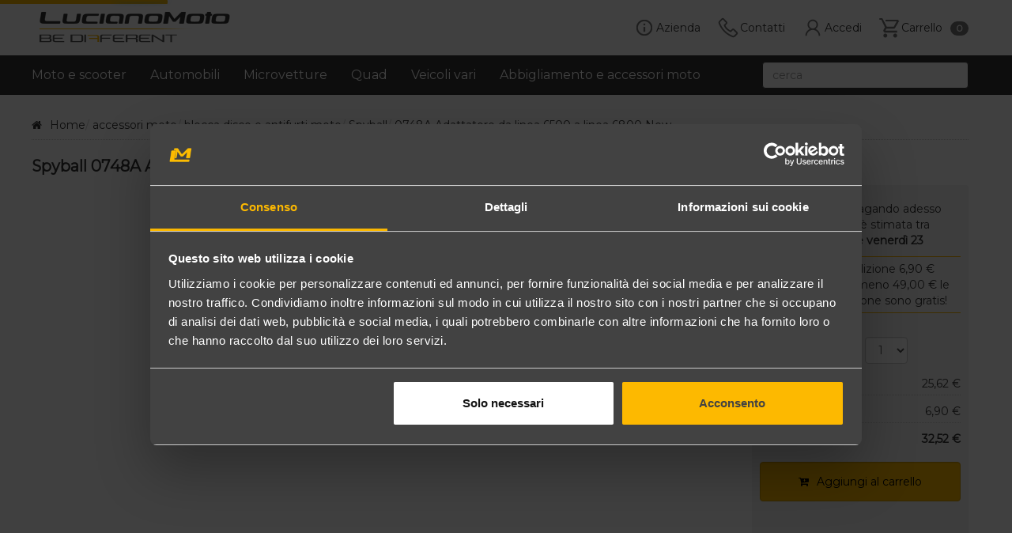

--- FILE ---
content_type: text/html; charset=utf-8
request_url: https://www.lucianomoto.com/accessori-moto/blocca-disco-e-antifurti-moto/spyball/0748a-adattatore-da-linea-6500-a-linea-6800-new/3782-10313
body_size: 9118
content:
<!DOCTYPE html><html lang="it-it" ng-app="SitoLm">
<head>
<script id="Cookiebot" src="https://consent.cookiebot.com/uc.js" data-cbid="1fd875c6-52ff-4bcb-b73a-6b6d67641e56" data-blockingmode="auto" type="text/javascript"></script><script>(function (w, d, s, l, i) { w[l] = w[l] || []; w[l].push({ 'gtm.start': new Date().getTime(), event: 'gtm.js' }); var f = d.getElementsByTagName(s)[0], j = d.createElement(s), dl = l != 'dataLayer' ? '&l=' + l : ''; j.async = true; j.src = 'https://www.googletagmanager.com/gtm.js?id=' + i + dl; f.parentNode.insertBefore(j, f); })(window, document, 'script', 'dataLayer', 'GTM-NDB3XL');</script><title>Blocca disco e antifurti moto Spyball 0748A Adattatore da linea 6500 a linea 6800 New</title><base href="/" /><meta http-equiv="Content-Type" content="text/html; charset=utf-8" /><meta charset="utf-8"><meta http-equiv="X-UA-Compatible" content="IE=edge"><meta name="viewport" content="width=device-width, initial-scale=1"><meta name="fragment" content="!"><meta name="ROBOTS" content="INDEX,FOLLOW" /><meta name="GOOGLEBOT" content="INDEX,FOLLOW" /><meta name="author" content="Luciano Moto s.a.s." /><meta name="description" content="Blocca disco e antifurti moto Spyball 0748A Adattatore da linea 6500 a linea 6800 New, blocca disco e antifurti moto offerte e promozioni acquista consegna gratuita spendendo almeno 49,00 euro." /><link rel="canonical" href="https://www.lucianomoto.com/accessori-moto/blocca-disco-e-antifurti-moto/spyball/0748a-adattatore-da-linea-6500-a-linea-6800-new/3782-10313" /><meta property="og:title" content="Blocca disco e antifurti moto Spyball 0748A Adattatore da linea 6500 a linea 6800 New" /><meta property="og:description" content="Blocca disco e antifurti moto Spyball 0748A Adattatore da linea 6500 a linea 6800 New, blocca disco e antifurti moto offerte e promozioni acquista consegna gratuita spendendo almeno 49,00 euro." /><meta property="og:type" content="website" /><meta property="og:locale" content="it_IT" /><meta property="og:url" content="https://www.lucianomoto.com/accessori-moto/blocca-disco-e-antifurti-moto/spyball/0748a-adattatore-da-linea-6500-a-linea-6800-new/3782-10313" /><meta property="og:description" content="Blocca disco e antifurti moto Spyball 0748A Adattatore da linea 6500 a linea 6800 New, blocca disco e antifurti moto offerte e promozioni acquista consegna gratuita spendendo almeno 49,00 euro." /> <meta property="og:image" content="https://www.lucianomoto.com/Images/AbbAcc/3782_10313-1.jpg" link rel="image_src" href="https://www.lucianomoto.com/Images/AbbAcc/3782_10313-1.jpg" /> <meta property="og:image:width" content="800" /><meta property="og:image:height" content="600" /><link rel="shortcut icon" href="/Images/favicon.ico" type="image/x-icon"><link rel="icon" href="/Images/favicon.ico" type="image/x-icon"><link href="https://fonts.googleapis.com/css?family=Montserrat" rel="stylesheet"> <link href="/Css?v=GvP6fQ6BmQsh545QuFSIdn8VppUKK0OpyGBfLl-QDQU1" rel="stylesheet"/>
<link href="/Css/AbbAcc/Dettaglio?v=t4OvcOsUJyoolCfFRKEqEwARv_5XIxg7vQJ8WD34Z581" rel="stylesheet"/>
<script src='/Js?v=O7iS_Dg18JLlhWDuck9MLE2uAOBPh6zlNjNZegNTyzg1' data-cookieconsent='ignore'></script>
<script src='/Angulars?v=f0OxxjD7ed6XoNq3U9ogbCFxmkykT7PAwNNc8hQOijM1' data-cookieconsent='ignore'></script>
 <script>(function (i, s, o, g, r, a, m) { i['GoogleAnalyticsObject'] = r; i[r] = i[r] || function () { (i[r].q = i[r].q || []).push(arguments) }, i[r].l = 1 * new Date(); a = s.createElement(o), m = s.getElementsByTagName(o)[0]; a.async = 1; a.src = g; m.parentNode.insertBefore(a, m) })(window, document, 'script', 'https://www.google-analytics.com/analytics.js', 'ga'); ga('create', 'UA-1127144-1', 'auto'); ga('send', 'pageview');</script> <!--[if lt IE 9]>
          <script src="https://oss.maxcdn.com/html5shiv/3.7.3/html5shiv.min.js"></script>
          <script src="https://oss.maxcdn.com/respond/1.4.2/respond.min.js"></script>
        <![endif]--> <script src="/Angulars/AbbAccDettaglio?v=g3Z6kGVyUaSK9lPxcuQYaVkVwkJAuSNWJG1h8z1Fljs1"></script>
<script src="/Jqueryval?v=x63JhYAtPoWfuvvzOG4ie0IbeC8KtI5Q_Ln6iJWChUE1"></script>
<script type="application/ld+json">
{"@context": "http://schema.org/",
"@type": "Product",
"name": "Spyball 0748A Adattatore da linea 6500 a linea 6800 New",
"image": "https://www.lucianomoto.com/Images/AbbAcc/3782_10313-1.jpg",
"description": "Adattatore indispensabile per poter utilizzare i cablaggi della linea 6500 sulla centralina antifurto linea 6800 new",
"mpn": "03CB0748A",
"sku": "03CB0748A",
"brand": {"@type": "Brand","name": "Spyball"},
"offers": {
"@type": "Offer",
"url": "https://www.lucianomoto.com/accessori-moto/blocca-disco-e-antifurti-moto/spyball/0748a-adattatore-da-linea-6500-a-linea-6800-new/3782-10313",
"priceCurrency": "EUR",
"price": "25.62",
"itemCondition": "http://schema.org/NewCondition",
"availability": "http://schema.org/InStock",
"hasMerchantReturnPolicy": {
"@type": "MerchantReturnPolicy", "returnPolicyCategory": "https://schema.org/MerchantReturnFiniteReturnWindow", "merchantReturnDays": 10 } } }</script></head><body ng-cloak> <noscript><iframe src="https://www.googletagmanager.com/ns.html?id=GTM-NDB3XL" height="0" width="0" style="display:none;visibility:hidden"></iframe></noscript> <header><script type="text/ng-template" id="popupTemplate.html"><div class="custom-popup-wrapper" ng-style="{top: position().top+'px', left: position().left+'px', width: position().width +'px'}" style="display: block;" ng-show="isOpen() && !moveInProgress" aria-hidden="{{!isOpen()}}"><ul class="dropdown-menu" role="listbox"><li class="uib-typeahead-match" ng-repeat="match in matches track by $index" ng-class="{active: isActive($index) }" ng-mouseenter="selectActive($index)" ng-click="selectMatch($index)" role="option" id="{{::match.id}}"><a target="_self" tabindex="-1" ng-bind-html="match.label | uibTypeaheadHighlight:query"></a></li></ul></div></script><nav top-menu class="navbar navbar-default"><div class="navbar-header"><div class="container-fluid"><div class="visible-xs"><div class="pull-right"> <a rel="nofollow" target="_self" href="/il-tuo-carrello" class="btn btn-default nav-btn"> <i class="mdi mdi-zero mdi-24px mdi-cart-outline"></i> </a></div><div class="pull-left"> <button id="btn-menu" href="#" class="btn btn-default nav-btn" data-toggle="collapse" data-target="#menu"> <i class="mdi mdi-zero mdi-24px mdi-menu"></i> </button></div><div class="logo"> <a target="_self" href="/" title="Home page"><span>Luciano Moto - Be Different</span></a></div><div class="clearfix"></div></div><div class="hidden-xs"><div><div class="logo"> <a target="_self" href="/" title="Home page"><span>Luciano Moto - Be Different</span></a></div><div class="pull-right nav-btn carrello"> <a rel="nofollow" target="_self" href="/il-tuo-carrello"> <span class="nav-cart nav-sprites"></span> <span class="nav-span-text">Carrello</span><span class="badge">{{carrelloTotQta}}</span> </a></div><div class="pull-right nav-btn"> <a rel="nofollow" target="_self" href="/accedi-o-registrati"> <span class="nav-user nav-sprites"></span> <span class="nav-span-text">Accedi</span> </a></div><div class="pull-right nav-btn"> <a target="_self" href="/orari-indirizzo-e-numeri-di-telefono" title="Orari indirizzo e numeri di telefono"> <span class="nav-contact nav-sprites"></span> <span class="nav-span-text">Contatti</span> </a></div><div class="pull-right nav-btn"> <a target="_self" href="/presentazione-aziendale" title="Presentazione aziendale"> <span class="nav-company nav-sprites"></span> <span class="nav-span-text">Azienda</span> </a> </div><div class="clearfix"></div></div><div class="nav-search visible-sm visible-md"> <div auto-complete-ricerca class="typeahead-ricerca"> <input maxlength="50" autocomplete="off" ng-disabled="isRedirect" type="text" ng-keyup="search($event)" ng-focus="focus($event)" ng-model="ricerca" uib-typeahead="r as (r.RicercaTitolo + r.RicercaSottotitolo) for r in filter($viewValue) | orderBy:['RicercaDistanceLev', 'RicercaTitolo'] | limitTo:10" typeahead-editable="false" typeahead-focus-first="false" typeahead-min-length="2" typeahead-wait-ms="100" typeahead-on-select="onSelect($item, $model, $label)" typeahead-popup-template-url="popupTemplate.html" typeahead-no-results="noResults" placeholder="cerca" name="q" class="form-control"></div></div></div></div></div><div class="container-fluid"><div class="collapse navbar-collapse" id="menu"><ul class="nav navbar-nav"><li><a target="_self" href="/moto">Moto e scooter</a></li><li><a target="_self" href="/auto">Automobili</a></li><li><a target="_self" href="/microvetture">Microvetture</a></li><li><a target="_self" href="/quad">Quad</a></li><li><a target="_self" href="/veicoli-vari">Veicoli vari</a></li><li ng-if="wScreen == 'isXs'"><a target="_self" href="/caschi-moto">Caschi moto</a></li><li ng-if="wScreen == 'isXs'"><a target="_self" href="/abbigliamento-moto">Abbigliamento moto</a></li><li ng-if="wScreen == 'isXs'"><a target="_self" href="/accessori-moto">Accessori per la moto</a></li><li ng-if="wScreen != 'isXs'" class="dropdown"> <a href="#" class="dropdown-toggle" data-toggle="dropdown" role="button" aria-haspopup="true" aria-expanded="false">Abbigliamento e accessori moto</a><ul class="dropdown-menu"><li><a target="_self" href="/caschi-moto">Caschi moto</a></li><li><a target="_self" href="/abbigliamento-moto">Abbigliamento moto</a></li><li><a target="_self" href="/accessori-moto">Accessori per la moto</a></li></ul></li></ul><div class="navbar-right nav-search hidden-sm hidden-md"> <div auto-complete-ricerca class="typeahead-ricerca"> <input maxlength="50" autocomplete="off" ng-disabled="isRedirect" type="text" ng-keyup="search($event)" ng-focus="focus($event)" ng-model="ricerca" uib-typeahead="r as (r.RicercaTitolo + r.RicercaSottotitolo) for r in filter($viewValue) | orderBy:['RicercaDistanceLev', 'RicercaTitolo'] | limitTo:10" typeahead-editable="false" typeahead-focus-first="false" typeahead-min-length="2" typeahead-wait-ms="100" typeahead-on-select="onSelect($item, $model, $label)" typeahead-popup-template-url="popupTemplate.html" typeahead-no-results="noResults" placeholder="cerca" name="q" class="form-control"></div></div><ul class="nav navbar-nav visible-xs"><li><a target="_self" href="/presentazione-aziendale" class="mdi mdi-zero mdi-24px mdi-information-outline" title="Presentazione aziendale"><span class="mdi-text">Azienda</span></a></li><li><a target="_self" href="/orari-indirizzo-e-numeri-di-telefono" class="mdi mdi-zero mdi-24px mdi-phone" title="Orari indirizzo e numeri di telefono"><span class="mdi-text">Contatti</span></a></li><li><a rel="nofollow" target="_self" href="/accedi-o-registrati" class="mdi mdi-zero mdi-24px mdi-account-outline"><span class="mdi-text">Accedi</span></a></li><li><a rel="nofollow" target="_self" href="/il-tuo-carrello" class="mdi mdi-zero mdi-24px mdi-cart-outline"><span class="mdi-text">Carrello</span></a></li></ul></div></div><div class="navbar-filters container" ng-show="filtersIsVis && !filtersStatus"><div class="row btnFilters" ng-click="filtersToggled()"><div class="col-xs-6"><i class="mdi mdi-zero mdi-24px mdi-tune"></i><span class="mdi-text">filtra ricerca</span></div><div class="col-xs-6"><p class="record text-right">{{listaLength}} {{listaResultType}} trovati</p></div></div></div></nav></header><div><div class="container-fluid" ng-controller="abbAccDettaglioController" ng-init="setParam(3782,10313)"><div><ol class="breadcrumb" itemscope itemtype="http://schema.org/BreadcrumbList"><li itemprop="itemListElement" itemscope itemtype="http://schema.org/ListItem"> <a target="_self" href="/" itemprop="item"> <i class="fa fa-home"></i><span itemprop="name">Home</span> </a><meta itemprop="position" content="1" /></li><li itemprop="itemListElement" itemscope itemtype="http://schema.org/ListItem">  <a target="_self" href="/accessori-moto" itemprop="item"><span itemprop="name">accessori moto</span></a> <meta itemprop="position" content="2" /></li><li itemprop="itemListElement" itemscope itemtype="http://schema.org/ListItem">  <a target="_self" href="/accessori-moto/blocca-disco-e-antifurti-moto/4-0-23-0-0-0-0-0" itemprop="item"><span itemprop="name">blocca disco e antifurti moto</span></a> <meta itemprop="position" content="3" /></li><li itemprop="itemListElement" itemscope itemtype="http://schema.org/ListItem">  <a target="_self" href="/accessori-moto/spyball/4-0-0-0-160-0-0-0" itemprop="item"><span itemprop="name">Spyball</span></a> <meta itemprop="position" content="4" /></li><li itemprop="itemListElement" itemscope itemtype="http://schema.org/ListItem">  <span itemprop="name">0748A Adattatore da linea 6500 a linea 6800 New</span> <meta itemprop="position" content="5" /></li></ol><h1><strong>Spyball 0748A Adattatore da linea 6500 a linea 6800 New</strong></h1></div><div class="row"><div class="col-md-5"><div><div class="img-slider">  <a href="/Images/AbbAcc/3782_10313-1.jpg"> <div class='img-lateload-container'><div class='img-lateload-icon'><i class='fa fa-zero fa-circle-o-notch fa-spin fa-fw'></i></div><img class='img-lateload' data-src='/Images/AbbAcc/3782_10313-1.jpg' alt='Spyball 0748A Adattatore da linea 6500 a linea 6800 New  (foto 1)' title='Spyball 0748A Adattatore da linea 6500 a linea 6800 New  (foto 1)'/></div> </a> </div></div></div><div class="col-sm-6 col-md-4"><div class="dati form-group"><div class="row dato"><div class="col-xs-3 dato-int"><span>codice</span></div><div class="col-xs-9 dato-value"><span><strong>03CB0748A</strong></span></div></div><div class="row dato"><div class="col-xs-3 dato-int"><span>marca</span></div><div class="col-xs-9 dato-value"><span><strong>Spyball</strong></span></div></div><div class="row dato"><div class="col-xs-3 dato-int"><span>modello</span></div><div class="col-xs-9 dato-value"><span><strong>0748A Adattatore da linea 6500 a linea 6800 New</strong></span></div></div><div class="row dato"> <span></span><div class="col-xs-4 dato-int"><span>disponibilità</span></div><div class="col-xs-8 dato-value"><span><strong class="cl-orange">ultimi 2 disponibili</strong></span></div></div></div><div class="prezzi"> <span><strong>25,62 euro</strong></span></div></div><div class="col-sm-6 col-md-3"><div class="form-group carrello-container"><div class="previstaConsegna"><p><span ng-if="getJustInTime(dettaglio.TimerOrdineEntro)" >Ordinando e pagando entro<br /><span ng-bind-html="getCountDown(dettaglio.TimerOrdineEntro)"></span></span> <span ng-if="!getJustInTime(dettaglio.TimerOrdineEntro)">Ordinando e pagando adesso</span><br />la consegna è stimata tra<br /><strong ng-bind="dettaglio.ConsegnaTempistica"></strong></p><div class="speseSpedizione">  <span ng-if="dettaglio.SpeseSpedizione > 0">Spese di spedizione {{dettaglio.SpeseSpedizione|currency:"€":2}}</span>  <span ng-if="dettaglio.SpeseSpedizione > 0 && dettaglio.ImportoPerSpeseGratis > 0"><br />ma se spendi almeno {{dettaglio.ImportoPerSpeseGratis|currency:"€":2}} le spese di spedizione sono gratis!</span>  <span ng-if="dettaglio.SpeseSpedizione == 0" class="speseSpedizione-Gratis"><strong>le spese di spedizione sono gratuite!</strong></span> </div></div><div class="ecommerce"> <div class="form-inline ecommerce-quantita"><div class="form-group"> <label for="Qta">Quantità</label> <select class="form-control text-right" id="QuantitaOrdinata" name="QuantitaOrdinata" ng-change="qtaChange();" ng-model="dettaglio.QuantitaOrdinata" ng-options="o as o for o in dettaglio.QuantitaOrdinabile"></select></div></div><div class="form-group dati"><div class="row dato"><div class="col-xs-8 dato-int">totale articolo</div><div class="col-xs-4 dato-value">{{dettaglio.QuantitaOrdinata * dettaglio.Prezzo | currency}}</div></div><div class="row dato"><div class="col-xs-8 dato-int">spese spedizione</div><div class="col-xs-4 dato-value">{{dettaglio.SpeseSpedizione | currency}}</div></div><div class="row dato"><div class="col-xs-8 dato-int">TOTALE</div><div class="col-xs-4 dato-value"><strong>{{(dettaglio.QuantitaOrdinata * dettaglio.Prezzo) + dettaglio.SpeseSpedizione | currency}}</strong></div></div></div> <button class="btn btn-lm form-control" ng-disabled="isLoading" ng-click="addCarrello();"><i class="fa fa-cart-plus" aria-hidden="true"></i>Aggiungi al carrello</button></div><div class="form-group"> <div class='img-lateload-container'><div class='img-lateload-icon'><i class='fa fa-zero fa-circle-o-notch fa-spin fa-fw'></i></div><img class='img-lateload' data-src='/Images/PagamentiAccettati.png' alt='Modalità di pagamento accettati' title='Modalità di pagamento accettati'/></div></div></div></div></div><div class="row"><div class="col-lg-9"> <div class="form-group generico"><div class="pull-left"><i class="fa fa-3x fa-exclamation-triangle" aria-hidden="true"></i></div><div><p><strong>Prodotto universale montabile quindi su più veicoli.</strong></p>Prima dell'acquisto verificare, tramite personale qualificato, la possibilità di montaggio sul proprio veicolo.</div></div><div class="form-group"><p>Adattatore indispensabile per poter utilizzare i cablaggi della linea 6500 sulla centralina antifurto linea 6800 new</p></div><div class="info row-eq-height"><div class="info-icon same"> <i class="fa fa-3x fa-zero fa-question-circle-o"></i></div><div class="info-text same"><div class="row"><div class="col-lg-5"><p class="sz-14">Hai bisogno di informazioni su questo prodotto?</p></div><div class="col-lg-7"><div class="row info-btn"> <div class="col-md-6">&nbsp;</div><div class="col-sm-6 form-group"> <button class="btn btn-primary btn-block" ng-click="modalInfoOpen()"><i class="mdi mdi-18px mdi-email" title="richiedi altre informazioni"></i>Contattaci</button></div></div></div></div></div></div><div class="form-group"> <div class="banner banner-spedizione"><div class="row"><div class="col-lg-6"><div class="banner-text"><h2 class="text-primary banner-titolo sz-14"><strong>Spese di spedizione gratuite!</strong></h2><span class="banner-sottotitolo sz-12">Spendendo solo 49,00 euro <strong>la consegna è gratis!</strong><br />In tutta Italia tramite corriere espresso</span></div></div><div class="hidden-md col-lg-6"><div class="banner-img"> <div class='img-lateload-container'><img class='img-lateload' data-src='/Images/Spedizione-Gratuita-24h.png' alt='Spese di spedizione gratuite consegna in 24h' title='Spese di spedizione gratuite consegna in 24h'/></div></div></div></div></div></div><div class="sep sep-black"><div class="sep-title"><i class="fa fa-th-list"></i>...potrebbe interessarti anche</div><div class="sep-container"> <div class="simile"><div class="simile-img"> <a href="/accessori-moto/blocca-disco-e-antifurti-moto/spyball/cablaggio-yamaha-98-00/1548-4340" target="_self"> <div class='img-lateload-container'><div class='img-lateload-icon'><i class='fa fa-zero fa-circle-o-notch fa-spin fa-fw'></i></div><img class='img-lateload' data-src='/Images/AbbAcc/1548_4340-1.jpg' alt='Spyball Cablaggio Yamaha 98/00  - blocca disco e antifurti moto' title='Spyball Cablaggio Yamaha 98/00  - blocca disco e antifurti moto'/></div> </a></div><div class="simile-text"> <div class="simile-prz"> <span class='cl-red'>in saldo a <strong class='sz-12'>18,15 €</strong></span><br>risparmi 12,11 €</div> <a href="/accessori-moto/blocca-disco-e-antifurti-moto/spyball/cablaggio-yamaha-98-00/1548-4340" target="_self"><h2 class="simile-text-title"><strong>Spyball Cablaggio Yamaha 98/00</strong></h2><h3 class="simile-text-subtitle"></h3></a></div><ul class="simile-varie list-unstyled"> <li><span class='cl-red'><strong>SALDI sconto 40%</strong></span></li><li>Spedito in 24 ore</li><li>Ultimo pezzo disponibile</li></ul></div><div class="simile"><div class="simile-img"> <a href="/accessori-moto/blocca-disco-e-antifurti-moto/spyball/cablaggio-kawasaki-zx6r-99/1549-4341" target="_self"> <div class='img-lateload-container'><div class='img-lateload-icon'><i class='fa fa-zero fa-circle-o-notch fa-spin fa-fw'></i></div><img class='img-lateload' data-src='/Images/AbbAcc/1549_4341-1.jpg' alt='Spyball Cablaggio Kawasaki ZX6R 99  - blocca disco e antifurti moto' title='Spyball Cablaggio Kawasaki ZX6R 99  - blocca disco e antifurti moto'/></div> </a></div><div class="simile-text"> <div class="simile-prz"> <span class='cl-red'>in saldo a <strong class='sz-12'>18,15 €</strong></span><br>risparmi 12,11 €</div> <a href="/accessori-moto/blocca-disco-e-antifurti-moto/spyball/cablaggio-kawasaki-zx6r-99/1549-4341" target="_self"><h2 class="simile-text-title"><strong>Spyball Cablaggio Kawasaki ZX6R 99</strong></h2><h3 class="simile-text-subtitle"></h3></a></div><ul class="simile-varie list-unstyled"> <li><span class='cl-red'><strong>SALDI sconto 40%</strong></span></li><li>Spedito in 24 ore</li><li>Ultimo pezzo disponibile</li></ul></div><div class="simile"><div class="simile-img"> <a href="/accessori-moto/blocca-disco-e-antifurti-moto/spyball/cablaggio-bmw-f-650-1996/1550-4342" target="_self"> <div class='img-lateload-container'><div class='img-lateload-icon'><i class='fa fa-zero fa-circle-o-notch fa-spin fa-fw'></i></div><img class='img-lateload' data-src='/Images/AbbAcc/1550_4342-1.jpg' alt='Spyball Cablaggio BMW F 650 1996  - blocca disco e antifurti moto' title='Spyball Cablaggio BMW F 650 1996  - blocca disco e antifurti moto'/></div> </a></div><div class="simile-text"> <div class="simile-prz"> <span class='cl-red'>in saldo a <strong class='sz-12'>18,15 €</strong></span><br>risparmi 12,11 €</div> <a href="/accessori-moto/blocca-disco-e-antifurti-moto/spyball/cablaggio-bmw-f-650-1996/1550-4342" target="_self"><h2 class="simile-text-title"><strong>Spyball Cablaggio BMW F 650 1996</strong></h2><h3 class="simile-text-subtitle"></h3></a></div><ul class="simile-varie list-unstyled"> <li><span class='cl-red'><strong>SALDI sconto 40%</strong></span></li><li>Spedito in 24 ore</li><li>Ultimo pezzo disponibile</li></ul></div><div class="simile"><div class="simile-img"> <a href="/accessori-moto/blocca-disco-e-antifurti-moto/spyball/cablaggio-honda-transalp-2000/1554-4346" target="_self"> <div class='img-lateload-container'><div class='img-lateload-icon'><i class='fa fa-zero fa-circle-o-notch fa-spin fa-fw'></i></div><img class='img-lateload' data-src='/Images/AbbAcc/1554_4346-1.jpg' alt='Spyball Cablaggio Honda Transalp 2000  - blocca disco e antifurti moto' title='Spyball Cablaggio Honda Transalp 2000  - blocca disco e antifurti moto'/></div> </a></div><div class="simile-text"> <div class="simile-prz"> <span class='cl-red'>in saldo a <strong class='sz-12'>18,15 €</strong></span><br>risparmi 12,11 €</div> <a href="/accessori-moto/blocca-disco-e-antifurti-moto/spyball/cablaggio-honda-transalp-2000/1554-4346" target="_self"><h2 class="simile-text-title"><strong>Spyball Cablaggio Honda Transalp 2000</strong></h2><h3 class="simile-text-subtitle"></h3></a></div><ul class="simile-varie list-unstyled"> <li><span class='cl-red'><strong>SALDI sconto 40%</strong></span></li><li>Spedito in 24 ore</li></ul></div><div class="simile"><div class="simile-img"> <a href="/accessori-moto/blocca-disco-e-antifurti-moto/spyball/cablaggio-honda-cbr-929/1555-4347" target="_self"> <div class='img-lateload-container'><div class='img-lateload-icon'><i class='fa fa-zero fa-circle-o-notch fa-spin fa-fw'></i></div><img class='img-lateload' data-src='/Images/AbbAcc/1555_4347-1.jpg' alt='Spyball Cablaggio Honda CBR 929  - blocca disco e antifurti moto' title='Spyball Cablaggio Honda CBR 929  - blocca disco e antifurti moto'/></div> </a></div><div class="simile-text"> <div class="simile-prz"> <span class='cl-red'>in saldo a <strong class='sz-12'>18,15 €</strong></span><br>risparmi 12,11 €</div> <a href="/accessori-moto/blocca-disco-e-antifurti-moto/spyball/cablaggio-honda-cbr-929/1555-4347" target="_self"><h2 class="simile-text-title"><strong>Spyball Cablaggio Honda CBR 929</strong></h2><h3 class="simile-text-subtitle"></h3></a></div><ul class="simile-varie list-unstyled"> <li><span class='cl-red'><strong>SALDI sconto 40%</strong></span></li><li>Spedito in 24 ore</li></ul></div><div class="simile"><div class="simile-img"> <a href="/accessori-moto/blocca-disco-e-antifurti-moto/spyball/cablaggio-honda-cbr-600-99/1556-4348" target="_self"> <div class='img-lateload-container'><div class='img-lateload-icon'><i class='fa fa-zero fa-circle-o-notch fa-spin fa-fw'></i></div><img class='img-lateload' data-src='/Images/AbbAcc/1556_4348-1.jpg' alt='Spyball Cablaggio Honda CBR 600 99  - blocca disco e antifurti moto' title='Spyball Cablaggio Honda CBR 600 99  - blocca disco e antifurti moto'/></div> </a></div><div class="simile-text"> <div class="simile-prz"> <span class='cl-red'>in saldo a <strong class='sz-12'>18,15 €</strong></span><br>risparmi 12,11 €</div> <a href="/accessori-moto/blocca-disco-e-antifurti-moto/spyball/cablaggio-honda-cbr-600-99/1556-4348" target="_self"><h2 class="simile-text-title"><strong>Spyball Cablaggio Honda CBR 600 99</strong></h2><h3 class="simile-text-subtitle"></h3></a></div><ul class="simile-varie list-unstyled"> <li><span class='cl-red'><strong>SALDI sconto 40%</strong></span></li><li>Spedito in 24 ore</li><li>Ultimo pezzo disponibile</li></ul></div><div class="simile"><div class="simile-img"> <a href="/accessori-moto/blocca-disco-e-antifurti-moto/spyball/0753-cablaggio-prolunga-suzuki-burgman-01/1566-4358" target="_self"> <div class='img-lateload-container'><div class='img-lateload-icon'><i class='fa fa-zero fa-circle-o-notch fa-spin fa-fw'></i></div><img class='img-lateload' data-src='/Images/AbbAcc/1566_4358-1.jpg' alt='Spyball 0753 Cablaggio prolunga Suzuki Burgman 01  - blocca disco e antifurti moto' title='Spyball 0753 Cablaggio prolunga Suzuki Burgman 01  - blocca disco e antifurti moto'/></div> </a></div><div class="simile-text"> <div class="simile-prz"> <span class='cl-red'>in saldo a <strong class='sz-12'>25,00 €</strong></span><br>risparmi 13,72 €</div> <a href="/accessori-moto/blocca-disco-e-antifurti-moto/spyball/0753-cablaggio-prolunga-suzuki-burgman-01/1566-4358" target="_self"><h2 class="simile-text-title"><strong>Spyball 0753 Cablaggio prolunga Suzuki Burgman 01</strong></h2><h3 class="simile-text-subtitle"></h3></a></div><ul class="simile-varie list-unstyled"> <li><span class='cl-red'><strong>SALDI sconto 35%</strong></span></li><li>Spedito in 24 ore</li></ul></div><div class="simile"><div class="simile-img"> <a href="/accessori-moto/blocca-disco-e-antifurti-moto/spyball/0332a-cablaggio-honda-varadero-03-08/1585-4377" target="_self"> <div class='img-lateload-container'><div class='img-lateload-icon'><i class='fa fa-zero fa-circle-o-notch fa-spin fa-fw'></i></div><img class='img-lateload' data-src='/Images/AbbAcc/1585_4377-1.jpg' alt='Spyball 0332A Cablaggio Honda Varadero 03/08  - blocca disco e antifurti moto' title='Spyball 0332A Cablaggio Honda Varadero 03/08  - blocca disco e antifurti moto'/></div> </a></div><div class="simile-text"> <div class="simile-prz"> <span class='cl-red'>in saldo a <strong class='sz-12'>25,00 €</strong></span><br>risparmi 13,72 €</div> <a href="/accessori-moto/blocca-disco-e-antifurti-moto/spyball/0332a-cablaggio-honda-varadero-03-08/1585-4377" target="_self"><h2 class="simile-text-title"><strong>Spyball 0332A Cablaggio Honda Varadero 03/08</strong></h2><h3 class="simile-text-subtitle"></h3></a></div><ul class="simile-varie list-unstyled"> <li><span class='cl-red'><strong>SALDI sconto 35%</strong></span></li><li>Spedito in 24 ore</li></ul></div><div class="simile"><div class="simile-img"> <a href="/accessori-moto/blocca-disco-e-antifurti-moto/xena/xx-lucchetto-blocca-disco-moto-con-allarme-120db/xx10-silver-perno-10-mm/3494-9280" target="_self"> <div class='img-lateload-container'><div class='img-lateload-icon'><i class='fa fa-zero fa-circle-o-notch fa-spin fa-fw'></i></div><img class='img-lateload' data-src='/Images/AbbAcc/3494_9280-1.jpg' alt='Xena XX lucchetto blocca disco moto con allarme 120db XX10 Silver / Perno 10 mm - blocca disco e antifurti moto' title='Xena XX lucchetto blocca disco moto con allarme 120db XX10 Silver / Perno 10 mm - blocca disco e antifurti moto'/></div> </a></div><div class="simile-text"> <div class="simile-prz"> <span>in offerta a <strong class='sz-12'>81,00 €</strong></span><br>risparmi 9,00 €</div> <a href="/accessori-moto/blocca-disco-e-antifurti-moto/xena/xx-lucchetto-blocca-disco-moto-con-allarme-120db/xx10-silver-perno-10-mm/3494-9280" target="_self"><h2 class="simile-text-title"><strong>Xena XX lucchetto blocca disco moto con allarme 120db</strong></h2><h3 class="simile-text-subtitle">XX10 Silver / Perno 10 mm</h3></a></div><ul class="simile-varie list-unstyled"> <li><span class='cl-red'><strong>Sconto del 10%</strong></span></li><li><span class='spedGratis'>Spedizione gratuita</span></li></ul></div><div class="simile"><div class="simile-img"> <a href="/accessori-moto/blocca-disco-e-antifurti-moto/xena/xx-lucchetto-blocca-disco-moto-con-allarme-120db/xx6-silver-perno-6-mm/3494-12614" target="_self"> <div class='img-lateload-container'><div class='img-lateload-icon'><i class='fa fa-zero fa-circle-o-notch fa-spin fa-fw'></i></div><img class='img-lateload' data-src='/Images/AbbAcc/3494_12614-1.jpg' alt='Xena XX lucchetto blocca disco moto con allarme 120db XX6 Silver / Perno 6 mm - blocca disco e antifurti moto' title='Xena XX lucchetto blocca disco moto con allarme 120db XX6 Silver / Perno 6 mm - blocca disco e antifurti moto'/></div> </a></div><div class="simile-text"> <div class="simile-prz"> <span>in offerta a <strong class='sz-12'>63,00 €</strong></span><br>risparmi 7,00 €</div> <a href="/accessori-moto/blocca-disco-e-antifurti-moto/xena/xx-lucchetto-blocca-disco-moto-con-allarme-120db/xx6-silver-perno-6-mm/3494-12614" target="_self"><h2 class="simile-text-title"><strong>Xena XX lucchetto blocca disco moto con allarme 120db</strong></h2><h3 class="simile-text-subtitle">XX6 Silver / Perno 6 mm</h3></a></div><ul class="simile-varie list-unstyled"> <li><span class='cl-red'><strong>Sconto del 10%</strong></span></li><li><span class='spedGratis'>Spedizione gratuita</span></li></ul></div><div class="simile"><div class="simile-img"> <a href="/accessori-moto/blocca-disco-e-antifurti-moto/xena/xx-lucchetto-blocca-disco-moto-con-allarme-120db/xx10bk-nero-perno-10-mm/3494-13282" target="_self"> <div class='img-lateload-container'><div class='img-lateload-icon'><i class='fa fa-zero fa-circle-o-notch fa-spin fa-fw'></i></div><img class='img-lateload' data-src='/Images/AbbAcc/3494_13282-1.jpg' alt='Xena XX lucchetto blocca disco moto con allarme 120db XX10BK Nero / Perno 10 mm - blocca disco e antifurti moto' title='Xena XX lucchetto blocca disco moto con allarme 120db XX10BK Nero / Perno 10 mm - blocca disco e antifurti moto'/></div> </a></div><div class="simile-text"> <div class="simile-prz"> <span>in offerta a <strong class='sz-12'>81,00 €</strong></span><br>risparmi 9,00 €</div> <a href="/accessori-moto/blocca-disco-e-antifurti-moto/xena/xx-lucchetto-blocca-disco-moto-con-allarme-120db/xx10bk-nero-perno-10-mm/3494-13282" target="_self"><h2 class="simile-text-title"><strong>Xena XX lucchetto blocca disco moto con allarme 120db</strong></h2><h3 class="simile-text-subtitle">XX10BK Nero / Perno 10 mm</h3></a></div><ul class="simile-varie list-unstyled"> <li><span class='cl-red'><strong>Sconto del 10%</strong></span></li><li><span class='spedGratis'>Spedizione gratuita</span></li></ul></div><div class="simile"><div class="simile-img"> <a href="/accessori-moto/blocca-disco-e-antifurti-moto/xena/xx-lucchetto-blocca-disco-moto-con-allarme-120db/xx10-giallo-fluo-perno-10-mm/3494-50066" target="_self"> <div class='img-lateload-container'><div class='img-lateload-icon'><i class='fa fa-zero fa-circle-o-notch fa-spin fa-fw'></i></div><img class='img-lateload' data-src='/Images/AbbAcc/3494_50066-1.jpg' alt='Xena XX lucchetto blocca disco moto con allarme 120db XX10 Giallo Fluo / Perno 10 mm - blocca disco e antifurti moto' title='Xena XX lucchetto blocca disco moto con allarme 120db XX10 Giallo Fluo / Perno 10 mm - blocca disco e antifurti moto'/></div> </a></div><div class="simile-text"> <div class="simile-prz"> <span>in offerta a <strong class='sz-12'>81,00 €</strong></span><br>risparmi 9,00 €</div> <a href="/accessori-moto/blocca-disco-e-antifurti-moto/xena/xx-lucchetto-blocca-disco-moto-con-allarme-120db/xx10-giallo-fluo-perno-10-mm/3494-50066" target="_self"><h2 class="simile-text-title"><strong>Xena XX lucchetto blocca disco moto con allarme 120db</strong></h2><h3 class="simile-text-subtitle">XX10 Giallo Fluo / Perno 10 mm</h3></a></div><ul class="simile-varie list-unstyled"> <li><span class='cl-red'><strong>Sconto del 10%</strong></span></li><li><span class='spedGratis'>Spedizione gratuita</span></li></ul></div><div class="simile"><div class="simile-img"> <a href="/accessori-moto/blocca-disco-e-antifurti-moto/xena/xx-lucchetto-blocca-disco-moto-con-allarme-120db/xx10-arancio-fluo-perno-10-mm/3494-50067" target="_self"> <div class='img-lateload-container'><div class='img-lateload-icon'><i class='fa fa-zero fa-circle-o-notch fa-spin fa-fw'></i></div><img class='img-lateload' data-src='/Images/AbbAcc/3494_50067-1.jpg' alt='Xena XX lucchetto blocca disco moto con allarme 120db XX10 Arancio Fluo / Perno 10 mm - blocca disco e antifurti moto' title='Xena XX lucchetto blocca disco moto con allarme 120db XX10 Arancio Fluo / Perno 10 mm - blocca disco e antifurti moto'/></div> </a></div><div class="simile-text"> <div class="simile-prz"> <span>in offerta a <strong class='sz-12'>81,00 €</strong></span><br>risparmi 9,00 €</div> <a href="/accessori-moto/blocca-disco-e-antifurti-moto/xena/xx-lucchetto-blocca-disco-moto-con-allarme-120db/xx10-arancio-fluo-perno-10-mm/3494-50067" target="_self"><h2 class="simile-text-title"><strong>Xena XX lucchetto blocca disco moto con allarme 120db</strong></h2><h3 class="simile-text-subtitle">XX10 Arancio Fluo / Perno 10 mm</h3></a></div><ul class="simile-varie list-unstyled"> <li><span class='cl-red'><strong>Sconto del 10%</strong></span></li><li><span class='spedGratis'>Spedizione gratuita</span></li></ul></div><div class="simile"><div class="simile-img"> <a href="/accessori-moto/blocca-disco-e-antifurti-moto/xena/x1-lucchetto-disco-moto/perno-6-mm/11562-38507" target="_self"> <div class='img-lateload-container'><div class='img-lateload-icon'><i class='fa fa-zero fa-circle-o-notch fa-spin fa-fw'></i></div><img class='img-lateload' data-src='/Images/AbbAcc/11562_38507-1.jpg' alt='Xena X1 lucchetto disco moto Perno 6 mm - blocca disco e antifurti moto' title='Xena X1 lucchetto disco moto Perno 6 mm - blocca disco e antifurti moto'/></div> </a></div><div class="simile-text"> <div class="simile-prz"> <span>in offerta a <strong class='sz-12'>31,50 €</strong></span><br>risparmi 3,50 €</div> <a href="/accessori-moto/blocca-disco-e-antifurti-moto/xena/x1-lucchetto-disco-moto/perno-6-mm/11562-38507" target="_self"><h2 class="simile-text-title"><strong>Xena X1 lucchetto disco moto</strong></h2><h3 class="simile-text-subtitle">Perno 6 mm</h3></a></div><ul class="simile-varie list-unstyled"> <li><span class='cl-red'><strong>Sconto del 10%</strong></span></li><li>Spedito in 24 ore</li></ul></div><div class="simile"><div class="simile-img"> <a href="/accessori-moto/blocca-disco-e-antifurti-moto/xena/x2-lucchetto-blocca-disco-moto-perno-14mm/rosa-perno-14mm/11563-50238" target="_self"> <div class='img-lateload-container'><div class='img-lateload-icon'><i class='fa fa-zero fa-circle-o-notch fa-spin fa-fw'></i></div><img class='img-lateload' data-src='/Images/AbbAcc/11563_50238-1.jpg' alt='Xena X2 Lucchetto blocca disco moto perno 14mm Rosa / Perno 14mm - blocca disco e antifurti moto' title='Xena X2 Lucchetto blocca disco moto perno 14mm Rosa / Perno 14mm - blocca disco e antifurti moto'/></div> </a></div><div class="simile-text"> <div class="simile-prz"> <span>in offerta a <strong class='sz-12'>58,50 €</strong></span><br>risparmi 6,50 €</div> <a href="/accessori-moto/blocca-disco-e-antifurti-moto/xena/x2-lucchetto-blocca-disco-moto-perno-14mm/rosa-perno-14mm/11563-50238" target="_self"><h2 class="simile-text-title"><strong>Xena X2 Lucchetto blocca disco moto perno 14mm</strong></h2><h3 class="simile-text-subtitle">Rosa / Perno 14mm</h3></a></div><ul class="simile-varie list-unstyled"> <li><span class='cl-red'><strong>Sconto del 10%</strong></span></li><li><span class='spedGratis'>Spedizione gratuita</span></li><li>Ultimo pezzo disponibile</li></ul></div><div class="simile"><div class="simile-img"> <a href="/accessori-moto/blocca-disco-e-antifurti-moto/kryptonite/evolution-catena-160-cm-e-lucchetto-integrato/nero-160-cm-x-10mm/9744-30674" target="_self"> <div class='img-lateload-container'><div class='img-lateload-icon'><i class='fa fa-zero fa-circle-o-notch fa-spin fa-fw'></i></div><img class='img-lateload' data-src='/Images/AbbAcc/9744_30674-1.jpg' alt='Kryptonite Evolution catena 160 cm e lucchetto integrato Nero / 160 cm x 10mm - blocca disco e antifurti moto' title='Kryptonite Evolution catena 160 cm e lucchetto integrato Nero / 160 cm x 10mm - blocca disco e antifurti moto'/></div> </a></div><div class="simile-text"> <div class="simile-prz"> <span>in offerta a <strong class='sz-12'>143,96 €</strong></span><br>risparmi 15,99 €</div> <a href="/accessori-moto/blocca-disco-e-antifurti-moto/kryptonite/evolution-catena-160-cm-e-lucchetto-integrato/nero-160-cm-x-10mm/9744-30674" target="_self"><h2 class="simile-text-title"><strong>Kryptonite Evolution catena 160 cm e lucchetto integrato</strong></h2><h3 class="simile-text-subtitle">Nero / 160 cm x 10mm</h3></a></div><ul class="simile-varie list-unstyled"> <li><span class='cl-red'><strong>Sconto del 10%</strong></span></li><li><span class='spedGratis'>Spedizione gratuita</span></li></ul></div><div class="simile"><div class="simile-img"> <a href="/accessori-moto/blocca-disco-e-antifurti-moto/kryptonite/kryptolock-catena-170cm-con-lucchetto-integrato/nero-170cm-x-95mm/9745-30675" target="_self"> <div class='img-lateload-container'><div class='img-lateload-icon'><i class='fa fa-zero fa-circle-o-notch fa-spin fa-fw'></i></div><img class='img-lateload' data-src='/Images/AbbAcc/9745_30675-1.jpg' alt='Kryptonite Kryptolock catena 170cm con lucchetto integrato Nero / 170cm x 9,5mm - blocca disco e antifurti moto' title='Kryptonite Kryptolock catena 170cm con lucchetto integrato Nero / 170cm x 9,5mm - blocca disco e antifurti moto'/></div> </a></div><div class="simile-text"> <div class="simile-prz"> <span>in offerta a <strong class='sz-12'>120,78 €</strong></span><br>risparmi 13,42 €</div> <a href="/accessori-moto/blocca-disco-e-antifurti-moto/kryptonite/kryptolock-catena-170cm-con-lucchetto-integrato/nero-170cm-x-95mm/9745-30675" target="_self"><h2 class="simile-text-title"><strong>Kryptonite Kryptolock catena 170cm con lucchetto integrato</strong></h2><h3 class="simile-text-subtitle">Nero / 170cm x 9,5mm</h3></a></div><ul class="simile-varie list-unstyled"> <li><span class='cl-red'><strong>Sconto del 10%</strong></span></li><li><span class='spedGratis'>Spedizione gratuita</span></li></ul></div><div class="simile"><div class="simile-img"> <a href="/accessori-moto/blocca-disco-e-antifurti-moto/kryptonite/keeper-712-catena-da-120cm-con-lucchetto-integrato/nero-120cm-x-7mm/9746-30676" target="_self"> <div class='img-lateload-container'><div class='img-lateload-icon'><i class='fa fa-zero fa-circle-o-notch fa-spin fa-fw'></i></div><img class='img-lateload' data-src='/Images/AbbAcc/9746_30676-1.jpg' alt='Kryptonite Keeper 712 Catena da 120cm con lucchetto integrato Nero / 120cm x 7mm - blocca disco e antifurti moto' title='Kryptonite Keeper 712 Catena da 120cm con lucchetto integrato Nero / 120cm x 7mm - blocca disco e antifurti moto'/></div> </a></div><div class="simile-text"> <div class="simile-prz"> <span>in offerta a <strong class='sz-12'>58,45 €</strong></span><br>risparmi 6,50 €</div> <a href="/accessori-moto/blocca-disco-e-antifurti-moto/kryptonite/keeper-712-catena-da-120cm-con-lucchetto-integrato/nero-120cm-x-7mm/9746-30676" target="_self"><h2 class="simile-text-title"><strong>Kryptonite Keeper 712 Catena da 120cm con lucchetto integrato</strong></h2><h3 class="simile-text-subtitle">Nero / 120cm x 7mm</h3></a></div><ul class="simile-varie list-unstyled"> <li><span class='cl-red'><strong>Sconto del 10%</strong></span></li><li><span class='spedGratis'>Spedizione gratuita</span></li></ul></div><div class="simile"><div class="simile-img"> <a href="/accessori-moto/blocca-disco-e-antifurti-moto/kryptonite/keeper-5mm-lucchetto-blocca-disco/rosso/9775-30813" target="_self"> <div class='img-lateload-container'><div class='img-lateload-icon'><i class='fa fa-zero fa-circle-o-notch fa-spin fa-fw'></i></div><img class='img-lateload' data-src='/Images/AbbAcc/9775_30813-1.jpg' alt='Kryptonite Keeper 5mm lucchetto blocca disco Rosso - blocca disco e antifurti moto' title='Kryptonite Keeper 5mm lucchetto blocca disco Rosso - blocca disco e antifurti moto'/></div> </a></div><div class="simile-text"> <div class="simile-prz"> <span>in offerta a <strong class='sz-12'>23,70 €</strong></span><br>risparmi 1,25 €</div> <a href="/accessori-moto/blocca-disco-e-antifurti-moto/kryptonite/keeper-5mm-lucchetto-blocca-disco/rosso/9775-30813" target="_self"><h2 class="simile-text-title"><strong>Kryptonite Keeper 5mm lucchetto blocca disco</strong></h2><h3 class="simile-text-subtitle">Rosso</h3></a></div><ul class="simile-varie list-unstyled"> <li><span class='cl-red'><strong>Sconto del 5%</strong></span></li><li>Spedito in 24 ore</li></ul></div><div class="simile"><div class="simile-img"> <a href="/accessori-moto/blocca-disco-e-antifurti-moto/kryptonite/catena-new-york-170-cm-con-lucchetto-disco-evolution/170cm-x-12mm-nero-arancio/11779-39554" target="_self"> <div class='img-lateload-container'><div class='img-lateload-icon'><i class='fa fa-zero fa-circle-o-notch fa-spin fa-fw'></i></div><img class='img-lateload' data-src='/Images/AbbAcc/11779_39554-1.jpg' alt='Kryptonite Catena New York 170 cm con lucchetto disco evolution 170cm x 12mm Nero / Arancio - blocca disco e antifurti moto' title='Kryptonite Catena New York 170 cm con lucchetto disco evolution 170cm x 12mm Nero / Arancio - blocca disco e antifurti moto'/></div> </a></div><div class="simile-text"> <div class="simile-prz"> <span>in offerta a <strong class='sz-12'>198,01 €</strong></span><br>risparmi 21,99 €</div> <a href="/accessori-moto/blocca-disco-e-antifurti-moto/kryptonite/catena-new-york-170-cm-con-lucchetto-disco-evolution/170cm-x-12mm-nero-arancio/11779-39554" target="_self"><h2 class="simile-text-title"><strong>Kryptonite Catena New York 170 cm con lucchetto disco evolution</strong></h2><h3 class="simile-text-subtitle">170cm x 12mm Nero / Arancio</h3></a></div><ul class="simile-varie list-unstyled"> <li><span class='cl-red'><strong>Sconto del 10%</strong></span></li><li><span class='spedGratis'>Spedizione gratuita</span></li><li>Ultimo pezzo disponibile</li></ul></div></div></div></div><div class="col-lg-3"><aside><div class="banner banner-saldi"><div class="banner-container"> <a target="_self" href="/accessori-moto/saldi/elenco-completo/4-0-0-0-0-0-0-0"> <span class="sz-16"><b>Saldi in corso su accessori moto</b></span><br /><span class="sz-14">su tutto il catalogo sconti dal <b>10%</b> al <b>70%</b></span> </a> <a class="saldi-icon" target="_self" href="/accessori-moto/saldi/elenco-completo/4-0-0-0-0-0-0-0"> clicca qui! </a></div></div><div class="row"><div class="col-sm-6 col-lg-12"><div class="form-group"> <div><div class="panel panel-default"><div class="panel-heading text-center">Recensioni certificate dei clienti</div><div class="panel-body text-center"><div id="eKomiWidget_default"></div>
<script type="text/javascript">(function () { eKomiIntegrationConfig = new Array({ certId: 'EURLFRSR4FNU791' }); if (typeof eKomiIntegrationConfig != "undefined") { for (var eKomiIntegrationLoop = 0; eKomiIntegrationLoop < eKomiIntegrationConfig.length; eKomiIntegrationLoop++) { var eKomiIntegrationContainer = document.createElement('script'); eKomiIntegrationContainer.type = 'text/javascript'; eKomiIntegrationContainer.defer = true; eKomiIntegrationContainer.src = (document.location.protocol == 'https:' ? 'https:' : 'http:') + "//connect.ekomi.de/integration_1499416618/" + eKomiIntegrationConfig[eKomiIntegrationLoop].certId + ".js"; document.getElementsByTagName("head")[0].appendChild(eKomiIntegrationContainer); } } else { if ('console' in window) { console.error('connectEkomiIntegration - Cannot read eKomiIntegrationConfig'); } } })();</script></div></div></div></div></div><div class="col-sm-6 col-lg-12"><div class="form-group"> <div facebook class="fbPage"></div></div></div></div></aside></div></div></div></div><footer><div class="pie-ecommerce"><div class="container"><div class="form-group text-center"> Tutti i prezzi si intendono IVA inclusa e validi solo ed esclusivamente per acquisti tramite questo sito.</div><div class="row"><div class="col-sm-8"><div class="row"><div class="col-xs-6 col-sm-3 form-group"><div class='img-lateload-container'><img class='img-lateload' data-src='/Images/PieEcommerce1.png' alt='Corriere BRT' title='Corriere BRT'/></div></div><div class="col-xs-6 col-sm-3 form-group"><div class='img-lateload-container'><img class='img-lateload' data-src='/Images/PieEcommerce2.png' alt='Corriere GLS' title='Corriere GLS'/></div></div><div class="col-xs-6 col-sm-3 form-group"><div class='img-lateload-container'><img class='img-lateload' data-src='/Images/PieEcommerce3.png' alt='Pagamenti con Google Pay e Apple Pay' title='Pagamenti con Google Pay e Apple Pay'/></div></div><div class="col-xs-6 col-sm-3 form-group"><div class='img-lateload-container'><img class='img-lateload' data-src='/Images/PieEcommerce4.png' alt='Pagamento con carte di credito e carte di debito' title='Pagamento con carte di credito e carte di debito'/></div></div></div></div><div class="col-sm-4 condizioniVendita"><ul class="list-unstyled"><li><a href="#" ng-click="modalCondizioniOpen()"><i class="fa fa-fw fa-question-circle-o" aria-hidden="true"></i>Condizioni di vendita</a></li><li><a href="#" ng-click="modalCondizioniOpen('D')"><i class="fa fa-fw fa-credit-card" aria-hidden="true"></i>Modalità di pagamento</a></li><li><a href="#" ng-click="modalCondizioniOpen('H')"><i class="fa fa-fw fa-truck" aria-hidden="true"></i>Spese di spedizione</a></li></ul></div></div></div></div><div pie class="pie"><div class="container-fluid text-center"><ul class="list-inline menu-pie"><li><a target="_self" href="/moto">Moto e scooter</a></li><li><a target="_self" href="/auto">Automobili</a></li><li><a target="_self" href="/microvetture">Microvetture</a></li><li><a target="_self" href="/quad">Quad</a></li><li><a target="_self" href="/veicoli-vari">Veicoli vari</a></li><li class="hidden-xs hidden-sm"><a target="_self" href="/caschi-moto">Caschi moto</a></li><li class="hidden-xs hidden-sm"><a target="_self" href="/abbigliamento-moto">Abbigliamento moto</a></li><li class="hidden-xs hidden-sm"><a target="_self" href="/accessori-moto">Accessori moto</a></li></ul><ul class="visible-xs visible-sm list-inline menu-pie"><li><a target="_self" href="/caschi-moto">Caschi moto</a></li><li><a target="_self" href="/abbigliamento-moto">Abbigliamento moto</a></li><li><a target="_self" href="/accessori-moto">Accessori moto</a></li></ul></div><div class="container-fluid"><div class="row"><div class="col-sm-4 filiale"> <span class="pie-title">Sede principale</span><ul class="list-unstyled"><li>Tel. 011.97.55.700</li><li><span class="email-obf" data-user="ofni" data-website="moc.otomonaicul"></span></li><li>Via Circonvallazione, 49/A<br />12030 Casalgrasso &nbsp;(CN)<br />Piemonte - Italia</li></ul><a target="_self" href="/orari-indirizzo-e-numeri-di-telefono#sedePrincipale" class="btn btn-block btn-lm cl-black"><i class="fa fa-map-marker" aria-hidden="true"></i>Indicazioni e orari di apertura</a></div><div class="col-sm-4 col-sm-push-4 filiale"> <span class="pie-title">Store Cuneo</span><ul class="list-unstyled"><li>Tel. 0171.48.06.12</li><li><span class="email-obf" data-user="oenucofni" data-website="moc.otomonaicul"></span></li><li class="form-group"> Via Tiziano Vecellio, 6<br />12100 Cuneo &nbsp;(CN)<br />Piemonte - Italia</li></ul><a target="_self" href="/orari-indirizzo-e-numeri-di-telefono#storeCuneo" class="btn btn-block btn-lm cl-black"><i class="fa fa-map-marker" aria-hidden="true"></i>Indicazioni e orari di apertura</a></div><div class="col-sm-4 col-sm-pull-4 pie-filiale-social"><ul class="list-unstyled"><li><a href="https://www.instagram.com/lucianomotosas/" target="_blank" rel="noreferrer"> <i class="mdi mdi-24px mdi-instagram" title="pagina Instagram Luciano Moto"></i> pagina Instagram </a></li><li><a href="https://www.facebook.com/pages/Luciano-Moto-sas-Pagina-ufficiale-/135206436531950" target="_blank" rel="noreferrer"> <i class="mdi mdi-24px mdi-facebook-box" title="pagina Facebook Luciano Moto"></i> pagina Facebook </a></li><li><a href="https://www.youtube.com/user/LucianoMotoSas" target="_blank" rel="noreferrer"> <i class="mdi mdi-24px mdi-youtube-play" title="canale Youtube Luciano Moto"></i> canale Youtube </a></li></ul></div></div></div><div class="pie-dati-fiscali"><div class="container-fluid"><p><span itemprop="name">Luciano Moto s.a.s.</span> - P.Iva IT02303630046<span class="hidden-xs hidden-sm"> - </span><br class="visible-xs visible-sm" />Cod.Fisc. 06169310015 - R.E.A. CN-164893<br class="visible-xs visible-sm" /></p><p><span class="text-link" ng-click="modalPrivacyOpen();"><i class="mdi mdi-zero mdi-24px mdi-information-variant"></i>Privacy</span><span class="hidden-xs hidden-sm"> - </span><span class="text-link" ng-click="modalCookiesOpen();"><i class="mdi mdi-zero mdi-24px mdi-information-variant"></i>Dichiarazione cookies</span></p></div></div><div class="pie-credit"> <a href="https://www.sviluppatoreinformatico.it/ecommerce" target="_blank" rel="noreferrer"> <img src="https://www.sviluppatoreinformatico.it/Images/Logo16.png" alt="Siti internet ecommerce Torino" width="16" height="16">Realizzazione siti internet<span class="hidden-xs"> ed ecommerce</span> a Torino </a></div></div></footer>
<script type="application/ld+json">
{"@context": "http://schema.org","@type": "Organization","url": "https://www.lucianomoto.com", "sameAs": ["https://www.facebook.com/pages/Luciano-Moto-sas-Pagina-ufficiale-/135206436531950","http://plus.google.com/109607556369429078998","https://www.youtube.com/user/LucianoMotoSas","https://www.instagram.com/lucianomotos.a.s"], "contactPoint": [{"@type": "ContactPoint","telephone": "+39-011-97-55-700","contactType": "customer service"}]}</script></body></html>

--- FILE ---
content_type: text/css; charset=utf-8
request_url: https://www.lucianomoto.com/Css?v=GvP6fQ6BmQsh545QuFSIdn8VppUKK0OpyGBfLl-QDQU1
body_size: 298835
content:
html{font-family:sans-serif;-webkit-text-size-adjust:100%;-ms-text-size-adjust:100%}body{margin:0}article,aside,details,figcaption,figure,footer,header,hgroup,main,menu,nav,section,summary{display:block}audio,canvas,progress,video{display:inline-block;vertical-align:baseline}audio:not([controls]){display:none;height:0}[hidden],template{display:none}a{background-color:transparent}a:active,a:hover{outline:0}abbr[title]{border-bottom:1px dotted}b,strong{font-weight:700}dfn{font-style:italic}h1{margin:.67em 0;font-size:2em}mark{color:#000;background:#ff0}small{font-size:80%}sub,sup{position:relative;font-size:75%;line-height:0;vertical-align:baseline}sup{top:-.5em}sub{bottom:-.25em}img{border:0}svg:not(:root){overflow:hidden}figure{margin:1em 40px}hr{height:0;-webkit-box-sizing:content-box;-moz-box-sizing:content-box;box-sizing:content-box}pre{overflow:auto}code,kbd,pre,samp{font-family:monospace,monospace;font-size:1em}button,input,optgroup,select,textarea{margin:0;font:inherit;color:inherit}button{overflow:visible}button,select{text-transform:none}button,html input[type=button],input[type=reset],input[type=submit]{-webkit-appearance:button;cursor:pointer}button[disabled],html input[disabled]{cursor:default}button::-moz-focus-inner,input::-moz-focus-inner{padding:0;border:0}input{line-height:normal}input[type=checkbox],input[type=radio]{-webkit-box-sizing:border-box;-moz-box-sizing:border-box;box-sizing:border-box;padding:0}input[type=number]::-webkit-inner-spin-button,input[type=number]::-webkit-outer-spin-button{height:auto}input[type=search]{-webkit-box-sizing:content-box;-moz-box-sizing:content-box;box-sizing:content-box;-webkit-appearance:textfield}input[type=search]::-webkit-search-cancel-button,input[type=search]::-webkit-search-decoration{-webkit-appearance:none}fieldset{padding:.35em .625em .75em;margin:0 2px;border:1px solid silver}legend{padding:0;border:0}textarea{overflow:auto}optgroup{font-weight:700}table{border-spacing:0;border-collapse:collapse}td,th{padding:0}@media print{*,:after,:before{color:#000!important;text-shadow:none!important;background:0 0!important;-webkit-box-shadow:none!important;box-shadow:none!important}a,a:visited{text-decoration:underline}a[href]:after{content:" (" attr(href) ")"}abbr[title]:after{content:" (" attr(title) ")"}a[href^="javascript:"]:after,a[href^="#"]:after{content:""}blockquote,pre{border:1px solid #999;page-break-inside:avoid}thead{display:table-header-group}img,tr{page-break-inside:avoid}img{max-width:100%!important}h2,h3,p{orphans:3;widows:3}h2,h3{page-break-after:avoid}.navbar{display:none}.btn>.caret,.dropup>.btn>.caret{border-top-color:#000!important}.label{border:1px solid #000}.table{border-collapse:collapse!important}.table td,.table th{background-color:#fff!important}.table-bordered td,.table-bordered th{border:1px solid #ddd!important}}@font-face{font-family:'Glyphicons Halflings';src:url(../fonts/glyphicons-halflings-regular.eot);src:url(../fonts/glyphicons-halflings-regular.eot?#iefix) format('embedded-opentype'),url(../fonts/glyphicons-halflings-regular.woff2) format('woff2'),url(../fonts/glyphicons-halflings-regular.woff) format('woff'),url(../fonts/glyphicons-halflings-regular.ttf) format('truetype'),url(../fonts/glyphicons-halflings-regular.svg#glyphicons_halflingsregular) format('svg')}.glyphicon{position:relative;top:1px;display:inline-block;font-family:'Glyphicons Halflings';font-style:normal;font-weight:400;line-height:1;-webkit-font-smoothing:antialiased;-moz-osx-font-smoothing:grayscale}.glyphicon-asterisk:before{content:"*"}.glyphicon-plus:before{content:"+"}.glyphicon-eur:before,.glyphicon-euro:before{content:"€"}.glyphicon-minus:before{content:"−"}.glyphicon-cloud:before{content:"☁"}.glyphicon-envelope:before{content:"✉"}.glyphicon-pencil:before{content:"✏"}.glyphicon-glass:before{content:""}.glyphicon-music:before{content:""}.glyphicon-search:before{content:""}.glyphicon-heart:before{content:""}.glyphicon-star:before{content:""}.glyphicon-star-empty:before{content:""}.glyphicon-user:before{content:""}.glyphicon-film:before{content:""}.glyphicon-th-large:before{content:""}.glyphicon-th:before{content:""}.glyphicon-th-list:before{content:""}.glyphicon-ok:before{content:""}.glyphicon-remove:before{content:""}.glyphicon-zoom-in:before{content:""}.glyphicon-zoom-out:before{content:""}.glyphicon-off:before{content:""}.glyphicon-signal:before{content:""}.glyphicon-cog:before{content:""}.glyphicon-trash:before{content:""}.glyphicon-home:before{content:""}.glyphicon-file:before{content:""}.glyphicon-time:before{content:""}.glyphicon-road:before{content:""}.glyphicon-download-alt:before{content:""}.glyphicon-download:before{content:""}.glyphicon-upload:before{content:""}.glyphicon-inbox:before{content:""}.glyphicon-play-circle:before{content:""}.glyphicon-repeat:before{content:""}.glyphicon-refresh:before{content:""}.glyphicon-list-alt:before{content:""}.glyphicon-lock:before{content:""}.glyphicon-flag:before{content:""}.glyphicon-headphones:before{content:""}.glyphicon-volume-off:before{content:""}.glyphicon-volume-down:before{content:""}.glyphicon-volume-up:before{content:""}.glyphicon-qrcode:before{content:""}.glyphicon-barcode:before{content:""}.glyphicon-tag:before{content:""}.glyphicon-tags:before{content:""}.glyphicon-book:before{content:""}.glyphicon-bookmark:before{content:""}.glyphicon-print:before{content:""}.glyphicon-camera:before{content:""}.glyphicon-font:before{content:""}.glyphicon-bold:before{content:""}.glyphicon-italic:before{content:""}.glyphicon-text-height:before{content:""}.glyphicon-text-width:before{content:""}.glyphicon-align-left:before{content:""}.glyphicon-align-center:before{content:""}.glyphicon-align-right:before{content:""}.glyphicon-align-justify:before{content:""}.glyphicon-list:before{content:""}.glyphicon-indent-left:before{content:""}.glyphicon-indent-right:before{content:""}.glyphicon-facetime-video:before{content:""}.glyphicon-picture:before{content:""}.glyphicon-map-marker:before{content:""}.glyphicon-adjust:before{content:""}.glyphicon-tint:before{content:""}.glyphicon-edit:before{content:""}.glyphicon-share:before{content:""}.glyphicon-check:before{content:""}.glyphicon-move:before{content:""}.glyphicon-step-backward:before{content:""}.glyphicon-fast-backward:before{content:""}.glyphicon-backward:before{content:""}.glyphicon-play:before{content:""}.glyphicon-pause:before{content:""}.glyphicon-stop:before{content:""}.glyphicon-forward:before{content:""}.glyphicon-fast-forward:before{content:""}.glyphicon-step-forward:before{content:""}.glyphicon-eject:before{content:""}.glyphicon-chevron-left:before{content:""}.glyphicon-chevron-right:before{content:""}.glyphicon-plus-sign:before{content:""}.glyphicon-minus-sign:before{content:""}.glyphicon-remove-sign:before{content:""}.glyphicon-ok-sign:before{content:""}.glyphicon-question-sign:before{content:""}.glyphicon-info-sign:before{content:""}.glyphicon-screenshot:before{content:""}.glyphicon-remove-circle:before{content:""}.glyphicon-ok-circle:before{content:""}.glyphicon-ban-circle:before{content:""}.glyphicon-arrow-left:before{content:""}.glyphicon-arrow-right:before{content:""}.glyphicon-arrow-up:before{content:""}.glyphicon-arrow-down:before{content:""}.glyphicon-share-alt:before{content:""}.glyphicon-resize-full:before{content:""}.glyphicon-resize-small:before{content:""}.glyphicon-exclamation-sign:before{content:""}.glyphicon-gift:before{content:""}.glyphicon-leaf:before{content:""}.glyphicon-fire:before{content:""}.glyphicon-eye-open:before{content:""}.glyphicon-eye-close:before{content:""}.glyphicon-warning-sign:before{content:""}.glyphicon-plane:before{content:""}.glyphicon-calendar:before{content:""}.glyphicon-random:before{content:""}.glyphicon-comment:before{content:""}.glyphicon-magnet:before{content:""}.glyphicon-chevron-up:before{content:""}.glyphicon-chevron-down:before{content:""}.glyphicon-retweet:before{content:""}.glyphicon-shopping-cart:before{content:""}.glyphicon-folder-close:before{content:""}.glyphicon-folder-open:before{content:""}.glyphicon-resize-vertical:before{content:""}.glyphicon-resize-horizontal:before{content:""}.glyphicon-hdd:before{content:""}.glyphicon-bullhorn:before{content:""}.glyphicon-bell:before{content:""}.glyphicon-certificate:before{content:""}.glyphicon-thumbs-up:before{content:""}.glyphicon-thumbs-down:before{content:""}.glyphicon-hand-right:before{content:""}.glyphicon-hand-left:before{content:""}.glyphicon-hand-up:before{content:""}.glyphicon-hand-down:before{content:""}.glyphicon-circle-arrow-right:before{content:""}.glyphicon-circle-arrow-left:before{content:""}.glyphicon-circle-arrow-up:before{content:""}.glyphicon-circle-arrow-down:before{content:""}.glyphicon-globe:before{content:""}.glyphicon-wrench:before{content:""}.glyphicon-tasks:before{content:""}.glyphicon-filter:before{content:""}.glyphicon-briefcase:before{content:""}.glyphicon-fullscreen:before{content:""}.glyphicon-dashboard:before{content:""}.glyphicon-paperclip:before{content:""}.glyphicon-heart-empty:before{content:""}.glyphicon-link:before{content:""}.glyphicon-phone:before{content:""}.glyphicon-pushpin:before{content:""}.glyphicon-usd:before{content:""}.glyphicon-gbp:before{content:""}.glyphicon-sort:before{content:""}.glyphicon-sort-by-alphabet:before{content:""}.glyphicon-sort-by-alphabet-alt:before{content:""}.glyphicon-sort-by-order:before{content:""}.glyphicon-sort-by-order-alt:before{content:""}.glyphicon-sort-by-attributes:before{content:""}.glyphicon-sort-by-attributes-alt:before{content:""}.glyphicon-unchecked:before{content:""}.glyphicon-expand:before{content:""}.glyphicon-collapse-down:before{content:""}.glyphicon-collapse-up:before{content:""}.glyphicon-log-in:before{content:""}.glyphicon-flash:before{content:""}.glyphicon-log-out:before{content:""}.glyphicon-new-window:before{content:""}.glyphicon-record:before{content:""}.glyphicon-save:before{content:""}.glyphicon-open:before{content:""}.glyphicon-saved:before{content:""}.glyphicon-import:before{content:""}.glyphicon-export:before{content:""}.glyphicon-send:before{content:""}.glyphicon-floppy-disk:before{content:""}.glyphicon-floppy-saved:before{content:""}.glyphicon-floppy-remove:before{content:""}.glyphicon-floppy-save:before{content:""}.glyphicon-floppy-open:before{content:""}.glyphicon-credit-card:before{content:""}.glyphicon-transfer:before{content:""}.glyphicon-cutlery:before{content:""}.glyphicon-header:before{content:""}.glyphicon-compressed:before{content:""}.glyphicon-earphone:before{content:""}.glyphicon-phone-alt:before{content:""}.glyphicon-tower:before{content:""}.glyphicon-stats:before{content:""}.glyphicon-sd-video:before{content:""}.glyphicon-hd-video:before{content:""}.glyphicon-subtitles:before{content:""}.glyphicon-sound-stereo:before{content:""}.glyphicon-sound-dolby:before{content:""}.glyphicon-sound-5-1:before{content:""}.glyphicon-sound-6-1:before{content:""}.glyphicon-sound-7-1:before{content:""}.glyphicon-copyright-mark:before{content:""}.glyphicon-registration-mark:before{content:""}.glyphicon-cloud-download:before{content:""}.glyphicon-cloud-upload:before{content:""}.glyphicon-tree-conifer:before{content:""}.glyphicon-tree-deciduous:before{content:""}.glyphicon-cd:before{content:""}.glyphicon-save-file:before{content:""}.glyphicon-open-file:before{content:""}.glyphicon-level-up:before{content:""}.glyphicon-copy:before{content:""}.glyphicon-paste:before{content:""}.glyphicon-alert:before{content:""}.glyphicon-equalizer:before{content:""}.glyphicon-king:before{content:""}.glyphicon-queen:before{content:""}.glyphicon-pawn:before{content:""}.glyphicon-bishop:before{content:""}.glyphicon-knight:before{content:""}.glyphicon-baby-formula:before{content:""}.glyphicon-tent:before{content:"⛺"}.glyphicon-blackboard:before{content:""}.glyphicon-bed:before{content:""}.glyphicon-apple:before{content:""}.glyphicon-erase:before{content:""}.glyphicon-hourglass:before{content:"⌛"}.glyphicon-lamp:before{content:""}.glyphicon-duplicate:before{content:""}.glyphicon-piggy-bank:before{content:""}.glyphicon-scissors:before{content:""}.glyphicon-bitcoin:before{content:""}.glyphicon-btc:before{content:""}.glyphicon-xbt:before{content:""}.glyphicon-yen:before{content:"¥"}.glyphicon-jpy:before{content:"¥"}.glyphicon-ruble:before{content:"₽"}.glyphicon-rub:before{content:"₽"}.glyphicon-scale:before{content:""}.glyphicon-ice-lolly:before{content:""}.glyphicon-ice-lolly-tasted:before{content:""}.glyphicon-education:before{content:""}.glyphicon-option-horizontal:before{content:""}.glyphicon-option-vertical:before{content:""}.glyphicon-menu-hamburger:before{content:""}.glyphicon-modal-window:before{content:""}.glyphicon-oil:before{content:""}.glyphicon-grain:before{content:""}.glyphicon-sunglasses:before{content:""}.glyphicon-text-size:before{content:""}.glyphicon-text-color:before{content:""}.glyphicon-text-background:before{content:""}.glyphicon-object-align-top:before{content:""}.glyphicon-object-align-bottom:before{content:""}.glyphicon-object-align-horizontal:before{content:""}.glyphicon-object-align-left:before{content:""}.glyphicon-object-align-vertical:before{content:""}.glyphicon-object-align-right:before{content:""}.glyphicon-triangle-right:before{content:""}.glyphicon-triangle-left:before{content:""}.glyphicon-triangle-bottom:before{content:""}.glyphicon-triangle-top:before{content:""}.glyphicon-console:before{content:""}.glyphicon-superscript:before{content:""}.glyphicon-subscript:before{content:""}.glyphicon-menu-left:before{content:""}.glyphicon-menu-right:before{content:""}.glyphicon-menu-down:before{content:""}.glyphicon-menu-up:before{content:""}*{-webkit-box-sizing:border-box;-moz-box-sizing:border-box;box-sizing:border-box}:after,:before{-webkit-box-sizing:border-box;-moz-box-sizing:border-box;box-sizing:border-box}html{font-size:10px;-webkit-tap-highlight-color:rgba(0,0,0,0)}body{font-family:"Helvetica Neue",Helvetica,Arial,sans-serif;font-size:14px;line-height:1.42857143;color:#333;background-color:#fff}button,input,select,textarea{font-family:inherit;font-size:inherit;line-height:inherit}a{color:#337ab7;text-decoration:none}a:focus,a:hover{color:#23527c;text-decoration:underline}a:focus{outline:5px auto -webkit-focus-ring-color;outline-offset:-2px}figure{margin:0}img{vertical-align:middle}.carousel-inner>.item>a>img,.carousel-inner>.item>img,.img-responsive,.thumbnail a>img,.thumbnail>img{display:block;max-width:100%;height:auto}.img-rounded{border-radius:6px}.img-thumbnail{display:inline-block;max-width:100%;height:auto;padding:4px;line-height:1.42857143;background-color:#fff;border:1px solid #ddd;border-radius:4px;-webkit-transition:all .2s ease-in-out;-o-transition:all .2s ease-in-out;transition:all .2s ease-in-out}.img-circle{border-radius:50%}hr{margin-top:20px;margin-bottom:20px;border:0;border-top:1px solid #eee}.sr-only{position:absolute;width:1px;height:1px;padding:0;margin:-1px;overflow:hidden;clip:rect(0,0,0,0);border:0}.sr-only-focusable:active,.sr-only-focusable:focus{position:static;width:auto;height:auto;margin:0;overflow:visible;clip:auto}[role=button]{cursor:pointer}.h1,.h2,.h3,.h4,.h5,.h6,h1,h2,h3,h4,h5,h6{font-family:inherit;font-weight:500;line-height:1.1;color:inherit}.h1 .small,.h1 small,.h2 .small,.h2 small,.h3 .small,.h3 small,.h4 .small,.h4 small,.h5 .small,.h5 small,.h6 .small,.h6 small,h1 .small,h1 small,h2 .small,h2 small,h3 .small,h3 small,h4 .small,h4 small,h5 .small,h5 small,h6 .small,h6 small{font-weight:400;line-height:1;color:#777}.h1,.h2,.h3,h1,h2,h3{margin-top:20px;margin-bottom:10px}.h1 .small,.h1 small,.h2 .small,.h2 small,.h3 .small,.h3 small,h1 .small,h1 small,h2 .small,h2 small,h3 .small,h3 small{font-size:65%}.h4,.h5,.h6,h4,h5,h6{margin-top:10px;margin-bottom:10px}.h4 .small,.h4 small,.h5 .small,.h5 small,.h6 .small,.h6 small,h4 .small,h4 small,h5 .small,h5 small,h6 .small,h6 small{font-size:75%}.h1,h1{font-size:36px}.h2,h2{font-size:30px}.h3,h3{font-size:24px}.h4,h4{font-size:18px}.h5,h5{font-size:14px}.h6,h6{font-size:12px}p{margin:0 0 10px}.lead{margin-bottom:20px;font-size:16px;font-weight:300;line-height:1.4}@media(min-width:768px){.lead{font-size:21px}}.small,small{font-size:85%}.mark,mark{padding:.2em;background-color:#fcf8e3}.text-left{text-align:left}.text-right{text-align:right}.text-center{text-align:center}.text-justify{text-align:justify}.text-nowrap{white-space:nowrap}.text-lowercase{text-transform:lowercase}.text-uppercase{text-transform:uppercase}.text-capitalize{text-transform:capitalize}.text-muted{color:#777}.text-primary{color:#337ab7}a.text-primary:focus,a.text-primary:hover{color:#286090}.text-success{color:#3c763d}a.text-success:focus,a.text-success:hover{color:#2b542c}.text-info{color:#31708f}a.text-info:focus,a.text-info:hover{color:#245269}.text-warning{color:#8a6d3b}a.text-warning:focus,a.text-warning:hover{color:#66512c}.text-danger{color:#a94442}a.text-danger:focus,a.text-danger:hover{color:#843534}.bg-primary{color:#fff;background-color:#337ab7}a.bg-primary:focus,a.bg-primary:hover{background-color:#286090}.bg-success{background-color:#dff0d8}a.bg-success:focus,a.bg-success:hover{background-color:#c1e2b3}.bg-info{background-color:#d9edf7}a.bg-info:focus,a.bg-info:hover{background-color:#afd9ee}.bg-warning{background-color:#fcf8e3}a.bg-warning:focus,a.bg-warning:hover{background-color:#f7ecb5}.bg-danger{background-color:#f2dede}a.bg-danger:focus,a.bg-danger:hover{background-color:#e4b9b9}.page-header{padding-bottom:9px;margin:40px 0 20px;border-bottom:1px solid #eee}ol,ul{margin-top:0;margin-bottom:10px}ol ol,ol ul,ul ol,ul ul{margin-bottom:0}.list-unstyled{padding-left:0;list-style:none}.list-inline{padding-left:0;margin-left:-5px;list-style:none}.list-inline>li{display:inline-block;padding-right:5px;padding-left:5px}dl{margin-top:0;margin-bottom:20px}dd,dt{line-height:1.42857143}dt{font-weight:700}dd{margin-left:0}@media(min-width:768px){.dl-horizontal dt{float:left;width:160px;overflow:hidden;clear:left;text-align:right;text-overflow:ellipsis;white-space:nowrap}.dl-horizontal dd{margin-left:180px}}abbr[data-original-title],abbr[title]{cursor:help;border-bottom:1px dotted #777}.initialism{font-size:90%;text-transform:uppercase}blockquote{padding:10px 20px;margin:0 0 20px;font-size:17.5px;border-left:5px solid #eee}blockquote ol:last-child,blockquote p:last-child,blockquote ul:last-child{margin-bottom:0}blockquote .small,blockquote footer,blockquote small{display:block;font-size:80%;line-height:1.42857143;color:#777}blockquote .small:before,blockquote footer:before,blockquote small:before{content:'— '}.blockquote-reverse,blockquote.pull-right{padding-right:15px;padding-left:0;text-align:right;border-right:5px solid #eee;border-left:0}.blockquote-reverse .small:before,.blockquote-reverse footer:before,.blockquote-reverse small:before,blockquote.pull-right .small:before,blockquote.pull-right footer:before,blockquote.pull-right small:before{content:''}.blockquote-reverse .small:after,.blockquote-reverse footer:after,.blockquote-reverse small:after,blockquote.pull-right .small:after,blockquote.pull-right footer:after,blockquote.pull-right small:after{content:' —'}address{margin-bottom:20px;font-style:normal;line-height:1.42857143}code,kbd,pre,samp{font-family:Menlo,Monaco,Consolas,"Courier New",monospace}code{padding:2px 4px;font-size:90%;color:#c7254e;background-color:#f9f2f4;border-radius:4px}kbd{padding:2px 4px;font-size:90%;color:#fff;background-color:#333;border-radius:3px;-webkit-box-shadow:inset 0 -1px 0 rgba(0,0,0,.25);box-shadow:inset 0 -1px 0 rgba(0,0,0,.25)}kbd kbd{padding:0;font-size:100%;font-weight:700;-webkit-box-shadow:none;box-shadow:none}pre{display:block;padding:9.5px;margin:0 0 10px;font-size:13px;line-height:1.42857143;color:#333;word-break:break-all;word-wrap:break-word;background-color:#f5f5f5;border:1px solid #ccc;border-radius:4px}pre code{padding:0;font-size:inherit;color:inherit;white-space:pre-wrap;background-color:transparent;border-radius:0}.pre-scrollable{max-height:340px;overflow-y:scroll}.container{padding-right:15px;padding-left:15px;margin-right:auto;margin-left:auto}@media(min-width:768px){.container{width:750px}}@media(min-width:992px){.container{width:970px}}@media(min-width:1200px){.container{width:1170px}}.container-fluid{padding-right:15px;padding-left:15px;margin-right:auto;margin-left:auto}.row{margin-right:-15px;margin-left:-15px}.col-lg-1,.col-lg-10,.col-lg-11,.col-lg-12,.col-lg-2,.col-lg-3,.col-lg-4,.col-lg-5,.col-lg-6,.col-lg-7,.col-lg-8,.col-lg-9,.col-md-1,.col-md-10,.col-md-11,.col-md-12,.col-md-2,.col-md-3,.col-md-4,.col-md-5,.col-md-6,.col-md-7,.col-md-8,.col-md-9,.col-sm-1,.col-sm-10,.col-sm-11,.col-sm-12,.col-sm-2,.col-sm-3,.col-sm-4,.col-sm-5,.col-sm-6,.col-sm-7,.col-sm-8,.col-sm-9,.col-xs-1,.col-xs-10,.col-xs-11,.col-xs-12,.col-xs-2,.col-xs-3,.col-xs-4,.col-xs-5,.col-xs-6,.col-xs-7,.col-xs-8,.col-xs-9{position:relative;min-height:1px;padding-right:15px;padding-left:15px}.col-xs-1,.col-xs-10,.col-xs-11,.col-xs-12,.col-xs-2,.col-xs-3,.col-xs-4,.col-xs-5,.col-xs-6,.col-xs-7,.col-xs-8,.col-xs-9{float:left}.col-xs-12{width:100%}.col-xs-11{width:91.66666667%}.col-xs-10{width:83.33333333%}.col-xs-9{width:75%}.col-xs-8{width:66.66666667%}.col-xs-7{width:58.33333333%}.col-xs-6{width:50%}.col-xs-5{width:41.66666667%}.col-xs-4{width:33.33333333%}.col-xs-3{width:25%}.col-xs-2{width:16.66666667%}.col-xs-1{width:8.33333333%}.col-xs-pull-12{right:100%}.col-xs-pull-11{right:91.66666667%}.col-xs-pull-10{right:83.33333333%}.col-xs-pull-9{right:75%}.col-xs-pull-8{right:66.66666667%}.col-xs-pull-7{right:58.33333333%}.col-xs-pull-6{right:50%}.col-xs-pull-5{right:41.66666667%}.col-xs-pull-4{right:33.33333333%}.col-xs-pull-3{right:25%}.col-xs-pull-2{right:16.66666667%}.col-xs-pull-1{right:8.33333333%}.col-xs-pull-0{right:auto}.col-xs-push-12{left:100%}.col-xs-push-11{left:91.66666667%}.col-xs-push-10{left:83.33333333%}.col-xs-push-9{left:75%}.col-xs-push-8{left:66.66666667%}.col-xs-push-7{left:58.33333333%}.col-xs-push-6{left:50%}.col-xs-push-5{left:41.66666667%}.col-xs-push-4{left:33.33333333%}.col-xs-push-3{left:25%}.col-xs-push-2{left:16.66666667%}.col-xs-push-1{left:8.33333333%}.col-xs-push-0{left:auto}.col-xs-offset-12{margin-left:100%}.col-xs-offset-11{margin-left:91.66666667%}.col-xs-offset-10{margin-left:83.33333333%}.col-xs-offset-9{margin-left:75%}.col-xs-offset-8{margin-left:66.66666667%}.col-xs-offset-7{margin-left:58.33333333%}.col-xs-offset-6{margin-left:50%}.col-xs-offset-5{margin-left:41.66666667%}.col-xs-offset-4{margin-left:33.33333333%}.col-xs-offset-3{margin-left:25%}.col-xs-offset-2{margin-left:16.66666667%}.col-xs-offset-1{margin-left:8.33333333%}.col-xs-offset-0{margin-left:0}@media(min-width:768px){.col-sm-1,.col-sm-10,.col-sm-11,.col-sm-12,.col-sm-2,.col-sm-3,.col-sm-4,.col-sm-5,.col-sm-6,.col-sm-7,.col-sm-8,.col-sm-9{float:left}.col-sm-12{width:100%}.col-sm-11{width:91.66666667%}.col-sm-10{width:83.33333333%}.col-sm-9{width:75%}.col-sm-8{width:66.66666667%}.col-sm-7{width:58.33333333%}.col-sm-6{width:50%}.col-sm-5{width:41.66666667%}.col-sm-4{width:33.33333333%}.col-sm-3{width:25%}.col-sm-2{width:16.66666667%}.col-sm-1{width:8.33333333%}.col-sm-pull-12{right:100%}.col-sm-pull-11{right:91.66666667%}.col-sm-pull-10{right:83.33333333%}.col-sm-pull-9{right:75%}.col-sm-pull-8{right:66.66666667%}.col-sm-pull-7{right:58.33333333%}.col-sm-pull-6{right:50%}.col-sm-pull-5{right:41.66666667%}.col-sm-pull-4{right:33.33333333%}.col-sm-pull-3{right:25%}.col-sm-pull-2{right:16.66666667%}.col-sm-pull-1{right:8.33333333%}.col-sm-pull-0{right:auto}.col-sm-push-12{left:100%}.col-sm-push-11{left:91.66666667%}.col-sm-push-10{left:83.33333333%}.col-sm-push-9{left:75%}.col-sm-push-8{left:66.66666667%}.col-sm-push-7{left:58.33333333%}.col-sm-push-6{left:50%}.col-sm-push-5{left:41.66666667%}.col-sm-push-4{left:33.33333333%}.col-sm-push-3{left:25%}.col-sm-push-2{left:16.66666667%}.col-sm-push-1{left:8.33333333%}.col-sm-push-0{left:auto}.col-sm-offset-12{margin-left:100%}.col-sm-offset-11{margin-left:91.66666667%}.col-sm-offset-10{margin-left:83.33333333%}.col-sm-offset-9{margin-left:75%}.col-sm-offset-8{margin-left:66.66666667%}.col-sm-offset-7{margin-left:58.33333333%}.col-sm-offset-6{margin-left:50%}.col-sm-offset-5{margin-left:41.66666667%}.col-sm-offset-4{margin-left:33.33333333%}.col-sm-offset-3{margin-left:25%}.col-sm-offset-2{margin-left:16.66666667%}.col-sm-offset-1{margin-left:8.33333333%}.col-sm-offset-0{margin-left:0}}@media(min-width:992px){.col-md-1,.col-md-10,.col-md-11,.col-md-12,.col-md-2,.col-md-3,.col-md-4,.col-md-5,.col-md-6,.col-md-7,.col-md-8,.col-md-9{float:left}.col-md-12{width:100%}.col-md-11{width:91.66666667%}.col-md-10{width:83.33333333%}.col-md-9{width:75%}.col-md-8{width:66.66666667%}.col-md-7{width:58.33333333%}.col-md-6{width:50%}.col-md-5{width:41.66666667%}.col-md-4{width:33.33333333%}.col-md-3{width:25%}.col-md-2{width:16.66666667%}.col-md-1{width:8.33333333%}.col-md-pull-12{right:100%}.col-md-pull-11{right:91.66666667%}.col-md-pull-10{right:83.33333333%}.col-md-pull-9{right:75%}.col-md-pull-8{right:66.66666667%}.col-md-pull-7{right:58.33333333%}.col-md-pull-6{right:50%}.col-md-pull-5{right:41.66666667%}.col-md-pull-4{right:33.33333333%}.col-md-pull-3{right:25%}.col-md-pull-2{right:16.66666667%}.col-md-pull-1{right:8.33333333%}.col-md-pull-0{right:auto}.col-md-push-12{left:100%}.col-md-push-11{left:91.66666667%}.col-md-push-10{left:83.33333333%}.col-md-push-9{left:75%}.col-md-push-8{left:66.66666667%}.col-md-push-7{left:58.33333333%}.col-md-push-6{left:50%}.col-md-push-5{left:41.66666667%}.col-md-push-4{left:33.33333333%}.col-md-push-3{left:25%}.col-md-push-2{left:16.66666667%}.col-md-push-1{left:8.33333333%}.col-md-push-0{left:auto}.col-md-offset-12{margin-left:100%}.col-md-offset-11{margin-left:91.66666667%}.col-md-offset-10{margin-left:83.33333333%}.col-md-offset-9{margin-left:75%}.col-md-offset-8{margin-left:66.66666667%}.col-md-offset-7{margin-left:58.33333333%}.col-md-offset-6{margin-left:50%}.col-md-offset-5{margin-left:41.66666667%}.col-md-offset-4{margin-left:33.33333333%}.col-md-offset-3{margin-left:25%}.col-md-offset-2{margin-left:16.66666667%}.col-md-offset-1{margin-left:8.33333333%}.col-md-offset-0{margin-left:0}}@media(min-width:1200px){.col-lg-1,.col-lg-10,.col-lg-11,.col-lg-12,.col-lg-2,.col-lg-3,.col-lg-4,.col-lg-5,.col-lg-6,.col-lg-7,.col-lg-8,.col-lg-9{float:left}.col-lg-12{width:100%}.col-lg-11{width:91.66666667%}.col-lg-10{width:83.33333333%}.col-lg-9{width:75%}.col-lg-8{width:66.66666667%}.col-lg-7{width:58.33333333%}.col-lg-6{width:50%}.col-lg-5{width:41.66666667%}.col-lg-4{width:33.33333333%}.col-lg-3{width:25%}.col-lg-2{width:16.66666667%}.col-lg-1{width:8.33333333%}.col-lg-pull-12{right:100%}.col-lg-pull-11{right:91.66666667%}.col-lg-pull-10{right:83.33333333%}.col-lg-pull-9{right:75%}.col-lg-pull-8{right:66.66666667%}.col-lg-pull-7{right:58.33333333%}.col-lg-pull-6{right:50%}.col-lg-pull-5{right:41.66666667%}.col-lg-pull-4{right:33.33333333%}.col-lg-pull-3{right:25%}.col-lg-pull-2{right:16.66666667%}.col-lg-pull-1{right:8.33333333%}.col-lg-pull-0{right:auto}.col-lg-push-12{left:100%}.col-lg-push-11{left:91.66666667%}.col-lg-push-10{left:83.33333333%}.col-lg-push-9{left:75%}.col-lg-push-8{left:66.66666667%}.col-lg-push-7{left:58.33333333%}.col-lg-push-6{left:50%}.col-lg-push-5{left:41.66666667%}.col-lg-push-4{left:33.33333333%}.col-lg-push-3{left:25%}.col-lg-push-2{left:16.66666667%}.col-lg-push-1{left:8.33333333%}.col-lg-push-0{left:auto}.col-lg-offset-12{margin-left:100%}.col-lg-offset-11{margin-left:91.66666667%}.col-lg-offset-10{margin-left:83.33333333%}.col-lg-offset-9{margin-left:75%}.col-lg-offset-8{margin-left:66.66666667%}.col-lg-offset-7{margin-left:58.33333333%}.col-lg-offset-6{margin-left:50%}.col-lg-offset-5{margin-left:41.66666667%}.col-lg-offset-4{margin-left:33.33333333%}.col-lg-offset-3{margin-left:25%}.col-lg-offset-2{margin-left:16.66666667%}.col-lg-offset-1{margin-left:8.33333333%}.col-lg-offset-0{margin-left:0}}table{background-color:transparent}caption{padding-top:8px;padding-bottom:8px;color:#777;text-align:left}th{text-align:left}.table{width:100%;max-width:100%;margin-bottom:20px}.table>tbody>tr>td,.table>tbody>tr>th,.table>tfoot>tr>td,.table>tfoot>tr>th,.table>thead>tr>td,.table>thead>tr>th{padding:8px;line-height:1.42857143;vertical-align:top;border-top:1px solid #ddd}.table>thead>tr>th{vertical-align:bottom;border-bottom:2px solid #ddd}.table>caption+thead>tr:first-child>td,.table>caption+thead>tr:first-child>th,.table>colgroup+thead>tr:first-child>td,.table>colgroup+thead>tr:first-child>th,.table>thead:first-child>tr:first-child>td,.table>thead:first-child>tr:first-child>th{border-top:0}.table>tbody+tbody{border-top:2px solid #ddd}.table .table{background-color:#fff}.table-condensed>tbody>tr>td,.table-condensed>tbody>tr>th,.table-condensed>tfoot>tr>td,.table-condensed>tfoot>tr>th,.table-condensed>thead>tr>td,.table-condensed>thead>tr>th{padding:5px}.table-bordered{border:1px solid #ddd}.table-bordered>tbody>tr>td,.table-bordered>tbody>tr>th,.table-bordered>tfoot>tr>td,.table-bordered>tfoot>tr>th,.table-bordered>thead>tr>td,.table-bordered>thead>tr>th{border:1px solid #ddd}.table-bordered>thead>tr>td,.table-bordered>thead>tr>th{border-bottom-width:2px}.table-striped>tbody>tr:nth-of-type(odd){background-color:#f9f9f9}.table-hover>tbody>tr:hover{background-color:#f5f5f5}table col[class*=col-]{position:static;display:table-column;float:none}table td[class*=col-],table th[class*=col-]{position:static;display:table-cell;float:none}.table>tbody>tr.active>td,.table>tbody>tr.active>th,.table>tbody>tr>td.active,.table>tbody>tr>th.active,.table>tfoot>tr.active>td,.table>tfoot>tr.active>th,.table>tfoot>tr>td.active,.table>tfoot>tr>th.active,.table>thead>tr.active>td,.table>thead>tr.active>th,.table>thead>tr>td.active,.table>thead>tr>th.active{background-color:#f5f5f5}.table-hover>tbody>tr.active:hover>td,.table-hover>tbody>tr.active:hover>th,.table-hover>tbody>tr:hover>.active,.table-hover>tbody>tr>td.active:hover,.table-hover>tbody>tr>th.active:hover{background-color:#e8e8e8}.table>tbody>tr.success>td,.table>tbody>tr.success>th,.table>tbody>tr>td.success,.table>tbody>tr>th.success,.table>tfoot>tr.success>td,.table>tfoot>tr.success>th,.table>tfoot>tr>td.success,.table>tfoot>tr>th.success,.table>thead>tr.success>td,.table>thead>tr.success>th,.table>thead>tr>td.success,.table>thead>tr>th.success{background-color:#dff0d8}.table-hover>tbody>tr.success:hover>td,.table-hover>tbody>tr.success:hover>th,.table-hover>tbody>tr:hover>.success,.table-hover>tbody>tr>td.success:hover,.table-hover>tbody>tr>th.success:hover{background-color:#d0e9c6}.table>tbody>tr.info>td,.table>tbody>tr.info>th,.table>tbody>tr>td.info,.table>tbody>tr>th.info,.table>tfoot>tr.info>td,.table>tfoot>tr.info>th,.table>tfoot>tr>td.info,.table>tfoot>tr>th.info,.table>thead>tr.info>td,.table>thead>tr.info>th,.table>thead>tr>td.info,.table>thead>tr>th.info{background-color:#d9edf7}.table-hover>tbody>tr.info:hover>td,.table-hover>tbody>tr.info:hover>th,.table-hover>tbody>tr:hover>.info,.table-hover>tbody>tr>td.info:hover,.table-hover>tbody>tr>th.info:hover{background-color:#c4e3f3}.table>tbody>tr.warning>td,.table>tbody>tr.warning>th,.table>tbody>tr>td.warning,.table>tbody>tr>th.warning,.table>tfoot>tr.warning>td,.table>tfoot>tr.warning>th,.table>tfoot>tr>td.warning,.table>tfoot>tr>th.warning,.table>thead>tr.warning>td,.table>thead>tr.warning>th,.table>thead>tr>td.warning,.table>thead>tr>th.warning{background-color:#fcf8e3}.table-hover>tbody>tr.warning:hover>td,.table-hover>tbody>tr.warning:hover>th,.table-hover>tbody>tr:hover>.warning,.table-hover>tbody>tr>td.warning:hover,.table-hover>tbody>tr>th.warning:hover{background-color:#faf2cc}.table>tbody>tr.danger>td,.table>tbody>tr.danger>th,.table>tbody>tr>td.danger,.table>tbody>tr>th.danger,.table>tfoot>tr.danger>td,.table>tfoot>tr.danger>th,.table>tfoot>tr>td.danger,.table>tfoot>tr>th.danger,.table>thead>tr.danger>td,.table>thead>tr.danger>th,.table>thead>tr>td.danger,.table>thead>tr>th.danger{background-color:#f2dede}.table-hover>tbody>tr.danger:hover>td,.table-hover>tbody>tr.danger:hover>th,.table-hover>tbody>tr:hover>.danger,.table-hover>tbody>tr>td.danger:hover,.table-hover>tbody>tr>th.danger:hover{background-color:#ebcccc}.table-responsive{min-height:.01%;overflow-x:auto}@media screen and (max-width:767px){.table-responsive{width:100%;margin-bottom:15px;overflow-y:hidden;-ms-overflow-style:-ms-autohiding-scrollbar;border:1px solid #ddd}.table-responsive>.table{margin-bottom:0}.table-responsive>.table>tbody>tr>td,.table-responsive>.table>tbody>tr>th,.table-responsive>.table>tfoot>tr>td,.table-responsive>.table>tfoot>tr>th,.table-responsive>.table>thead>tr>td,.table-responsive>.table>thead>tr>th{white-space:nowrap}.table-responsive>.table-bordered{border:0}.table-responsive>.table-bordered>tbody>tr>td:first-child,.table-responsive>.table-bordered>tbody>tr>th:first-child,.table-responsive>.table-bordered>tfoot>tr>td:first-child,.table-responsive>.table-bordered>tfoot>tr>th:first-child,.table-responsive>.table-bordered>thead>tr>td:first-child,.table-responsive>.table-bordered>thead>tr>th:first-child{border-left:0}.table-responsive>.table-bordered>tbody>tr>td:last-child,.table-responsive>.table-bordered>tbody>tr>th:last-child,.table-responsive>.table-bordered>tfoot>tr>td:last-child,.table-responsive>.table-bordered>tfoot>tr>th:last-child,.table-responsive>.table-bordered>thead>tr>td:last-child,.table-responsive>.table-bordered>thead>tr>th:last-child{border-right:0}.table-responsive>.table-bordered>tbody>tr:last-child>td,.table-responsive>.table-bordered>tbody>tr:last-child>th,.table-responsive>.table-bordered>tfoot>tr:last-child>td,.table-responsive>.table-bordered>tfoot>tr:last-child>th{border-bottom:0}}fieldset{min-width:0;padding:0;margin:0;border:0}legend{display:block;width:100%;padding:0;margin-bottom:20px;font-size:21px;line-height:inherit;color:#333;border:0;border-bottom:1px solid #e5e5e5}label{display:inline-block;max-width:100%;margin-bottom:5px;font-weight:700}input[type=search]{-webkit-box-sizing:border-box;-moz-box-sizing:border-box;box-sizing:border-box}input[type=checkbox],input[type=radio]{margin:4px 0 0;margin-top:1px\9;line-height:normal}input[type=file]{display:block}input[type=range]{display:block;width:100%}select[multiple],select[size]{height:auto}input[type=file]:focus,input[type=checkbox]:focus,input[type=radio]:focus{outline:5px auto -webkit-focus-ring-color;outline-offset:-2px}output{display:block;padding-top:7px;font-size:14px;line-height:1.42857143;color:#555}.form-control{display:block;width:100%;height:34px;padding:6px 12px;font-size:14px;line-height:1.42857143;color:#555;background-color:#fff;background-image:none;border:1px solid #ccc;border-radius:4px;-webkit-box-shadow:inset 0 1px 1px rgba(0,0,0,.075);box-shadow:inset 0 1px 1px rgba(0,0,0,.075);-webkit-transition:border-color ease-in-out .15s,-webkit-box-shadow ease-in-out .15s;-o-transition:border-color ease-in-out .15s,box-shadow ease-in-out .15s;transition:border-color ease-in-out .15s,box-shadow ease-in-out .15s}.form-control:focus{border-color:#66afe9;outline:0;-webkit-box-shadow:inset 0 1px 1px rgba(0,0,0,.075),0 0 8px rgba(102,175,233,.6);box-shadow:inset 0 1px 1px rgba(0,0,0,.075),0 0 8px rgba(102,175,233,.6)}.form-control::-moz-placeholder{color:#999;opacity:1}.form-control:-ms-input-placeholder{color:#999}.form-control::-webkit-input-placeholder{color:#999}.form-control::-ms-expand{background-color:transparent;border:0}.form-control[disabled],.form-control[readonly],fieldset[disabled] .form-control{background-color:#eee;opacity:1}.form-control[disabled],fieldset[disabled] .form-control{cursor:not-allowed}textarea.form-control{height:auto}input[type=search]{-webkit-appearance:none}@media screen and (-webkit-min-device-pixel-ratio:0){input[type=date].form-control,input[type=time].form-control,input[type=datetime-local].form-control,input[type=month].form-control{line-height:34px}.input-group-sm input[type=date],.input-group-sm input[type=time],.input-group-sm input[type=datetime-local],.input-group-sm input[type=month],input[type=date].input-sm,input[type=time].input-sm,input[type=datetime-local].input-sm,input[type=month].input-sm{line-height:30px}.input-group-lg input[type=date],.input-group-lg input[type=time],.input-group-lg input[type=datetime-local],.input-group-lg input[type=month],input[type=date].input-lg,input[type=time].input-lg,input[type=datetime-local].input-lg,input[type=month].input-lg{line-height:46px}}.form-group{margin-bottom:15px}.checkbox,.radio{position:relative;display:block;margin-top:10px;margin-bottom:10px}.checkbox label,.radio label{min-height:20px;padding-left:20px;margin-bottom:0;font-weight:400;cursor:pointer}.checkbox input[type=checkbox],.checkbox-inline input[type=checkbox],.radio input[type=radio],.radio-inline input[type=radio]{position:absolute;margin-top:4px\9;margin-left:-20px}.checkbox+.checkbox,.radio+.radio{margin-top:-5px}.checkbox-inline,.radio-inline{position:relative;display:inline-block;padding-left:20px;margin-bottom:0;font-weight:400;vertical-align:middle;cursor:pointer}.checkbox-inline+.checkbox-inline,.radio-inline+.radio-inline{margin-top:0;margin-left:10px}fieldset[disabled] input[type=checkbox],fieldset[disabled] input[type=radio],input[type=checkbox].disabled,input[type=checkbox][disabled],input[type=radio].disabled,input[type=radio][disabled]{cursor:not-allowed}.checkbox-inline.disabled,.radio-inline.disabled,fieldset[disabled] .checkbox-inline,fieldset[disabled] .radio-inline{cursor:not-allowed}.checkbox.disabled label,.radio.disabled label,fieldset[disabled] .checkbox label,fieldset[disabled] .radio label{cursor:not-allowed}.form-control-static{min-height:34px;padding-top:7px;padding-bottom:7px;margin-bottom:0}.form-control-static.input-lg,.form-control-static.input-sm{padding-right:0;padding-left:0}.input-sm{height:30px;padding:5px 10px;font-size:12px;line-height:1.5;border-radius:3px}select.input-sm{height:30px;line-height:30px}select[multiple].input-sm,textarea.input-sm{height:auto}.form-group-sm .form-control{height:30px;padding:5px 10px;font-size:12px;line-height:1.5;border-radius:3px}.form-group-sm select.form-control{height:30px;line-height:30px}.form-group-sm select[multiple].form-control,.form-group-sm textarea.form-control{height:auto}.form-group-sm .form-control-static{height:30px;min-height:32px;padding:6px 10px;font-size:12px;line-height:1.5}.input-lg{height:46px;padding:10px 16px;font-size:18px;line-height:1.3333333;border-radius:6px}select.input-lg{height:46px;line-height:46px}select[multiple].input-lg,textarea.input-lg{height:auto}.form-group-lg .form-control{height:46px;padding:10px 16px;font-size:18px;line-height:1.3333333;border-radius:6px}.form-group-lg select.form-control{height:46px;line-height:46px}.form-group-lg select[multiple].form-control,.form-group-lg textarea.form-control{height:auto}.form-group-lg .form-control-static{height:46px;min-height:38px;padding:11px 16px;font-size:18px;line-height:1.3333333}.has-feedback{position:relative}.has-feedback .form-control{padding-right:42.5px}.form-control-feedback{position:absolute;top:0;right:0;z-index:2;display:block;width:34px;height:34px;line-height:34px;text-align:center;pointer-events:none}.form-group-lg .form-control+.form-control-feedback,.input-group-lg+.form-control-feedback,.input-lg+.form-control-feedback{width:46px;height:46px;line-height:46px}.form-group-sm .form-control+.form-control-feedback,.input-group-sm+.form-control-feedback,.input-sm+.form-control-feedback{width:30px;height:30px;line-height:30px}.has-success .checkbox,.has-success .checkbox-inline,.has-success .control-label,.has-success .help-block,.has-success .radio,.has-success .radio-inline,.has-success.checkbox label,.has-success.checkbox-inline label,.has-success.radio label,.has-success.radio-inline label{color:#3c763d}.has-success .form-control{border-color:#3c763d;-webkit-box-shadow:inset 0 1px 1px rgba(0,0,0,.075);box-shadow:inset 0 1px 1px rgba(0,0,0,.075)}.has-success .form-control:focus{border-color:#2b542c;-webkit-box-shadow:inset 0 1px 1px rgba(0,0,0,.075),0 0 6px #67b168;box-shadow:inset 0 1px 1px rgba(0,0,0,.075),0 0 6px #67b168}.has-success .input-group-addon{color:#3c763d;background-color:#dff0d8;border-color:#3c763d}.has-success .form-control-feedback{color:#3c763d}.has-warning .checkbox,.has-warning .checkbox-inline,.has-warning .control-label,.has-warning .help-block,.has-warning .radio,.has-warning .radio-inline,.has-warning.checkbox label,.has-warning.checkbox-inline label,.has-warning.radio label,.has-warning.radio-inline label{color:#8a6d3b}.has-warning .form-control{border-color:#8a6d3b;-webkit-box-shadow:inset 0 1px 1px rgba(0,0,0,.075);box-shadow:inset 0 1px 1px rgba(0,0,0,.075)}.has-warning .form-control:focus{border-color:#66512c;-webkit-box-shadow:inset 0 1px 1px rgba(0,0,0,.075),0 0 6px #c0a16b;box-shadow:inset 0 1px 1px rgba(0,0,0,.075),0 0 6px #c0a16b}.has-warning .input-group-addon{color:#8a6d3b;background-color:#fcf8e3;border-color:#8a6d3b}.has-warning .form-control-feedback{color:#8a6d3b}.has-error .checkbox,.has-error .checkbox-inline,.has-error .control-label,.has-error .help-block,.has-error .radio,.has-error .radio-inline,.has-error.checkbox label,.has-error.checkbox-inline label,.has-error.radio label,.has-error.radio-inline label{color:#a94442}.has-error .form-control{border-color:#a94442;-webkit-box-shadow:inset 0 1px 1px rgba(0,0,0,.075);box-shadow:inset 0 1px 1px rgba(0,0,0,.075)}.has-error .form-control:focus{border-color:#843534;-webkit-box-shadow:inset 0 1px 1px rgba(0,0,0,.075),0 0 6px #ce8483;box-shadow:inset 0 1px 1px rgba(0,0,0,.075),0 0 6px #ce8483}.has-error .input-group-addon{color:#a94442;background-color:#f2dede;border-color:#a94442}.has-error .form-control-feedback{color:#a94442}.has-feedback label~.form-control-feedback{top:25px}.has-feedback label.sr-only~.form-control-feedback{top:0}.help-block{display:block;margin-top:5px;margin-bottom:10px;color:#737373}@media(min-width:768px){.form-inline .form-group{display:inline-block;margin-bottom:0;vertical-align:middle}.form-inline .form-control{display:inline-block;width:auto;vertical-align:middle}.form-inline .form-control-static{display:inline-block}.form-inline .input-group{display:inline-table;vertical-align:middle}.form-inline .input-group .form-control,.form-inline .input-group .input-group-addon,.form-inline .input-group .input-group-btn{width:auto}.form-inline .input-group>.form-control{width:100%}.form-inline .control-label{margin-bottom:0;vertical-align:middle}.form-inline .checkbox,.form-inline .radio{display:inline-block;margin-top:0;margin-bottom:0;vertical-align:middle}.form-inline .checkbox label,.form-inline .radio label{padding-left:0}.form-inline .checkbox input[type=checkbox],.form-inline .radio input[type=radio]{position:relative;margin-left:0}.form-inline .has-feedback .form-control-feedback{top:0}}.form-horizontal .checkbox,.form-horizontal .checkbox-inline,.form-horizontal .radio,.form-horizontal .radio-inline{padding-top:7px;margin-top:0;margin-bottom:0}.form-horizontal .checkbox,.form-horizontal .radio{min-height:27px}.form-horizontal .form-group{margin-right:-15px;margin-left:-15px}@media(min-width:768px){.form-horizontal .control-label{padding-top:7px;margin-bottom:0;text-align:right}}.form-horizontal .has-feedback .form-control-feedback{right:15px}@media(min-width:768px){.form-horizontal .form-group-lg .control-label{padding-top:11px;font-size:18px}}@media(min-width:768px){.form-horizontal .form-group-sm .control-label{padding-top:6px;font-size:12px}}.btn{display:inline-block;padding:6px 12px;margin-bottom:0;font-size:14px;font-weight:400;line-height:1.42857143;text-align:center;white-space:nowrap;vertical-align:middle;-ms-touch-action:manipulation;touch-action:manipulation;cursor:pointer;-webkit-user-select:none;-moz-user-select:none;-ms-user-select:none;user-select:none;background-image:none;border:1px solid transparent;border-radius:4px}.btn.active.focus,.btn.active:focus,.btn.focus,.btn:active.focus,.btn:active:focus,.btn:focus{outline:5px auto -webkit-focus-ring-color;outline-offset:-2px}.btn.focus,.btn:focus,.btn:hover{color:#333;text-decoration:none}.btn.active,.btn:active{background-image:none;outline:0;-webkit-box-shadow:inset 0 3px 5px rgba(0,0,0,.125);box-shadow:inset 0 3px 5px rgba(0,0,0,.125)}.btn.disabled,.btn[disabled],fieldset[disabled] .btn{cursor:not-allowed;filter:alpha(opacity=65);-webkit-box-shadow:none;box-shadow:none;opacity:.65}a.btn.disabled,fieldset[disabled] a.btn{pointer-events:none}.btn-default{color:#333;background-color:#fff;border-color:#ccc}.btn-default.focus,.btn-default:focus{color:#333;background-color:#e6e6e6;border-color:#8c8c8c}.btn-default:hover{color:#333;background-color:#e6e6e6;border-color:#adadad}.btn-default.active,.btn-default:active,.open>.dropdown-toggle.btn-default{color:#333;background-color:#e6e6e6;border-color:#adadad}.btn-default.active.focus,.btn-default.active:focus,.btn-default.active:hover,.btn-default:active.focus,.btn-default:active:focus,.btn-default:active:hover,.open>.dropdown-toggle.btn-default.focus,.open>.dropdown-toggle.btn-default:focus,.open>.dropdown-toggle.btn-default:hover{color:#333;background-color:#d4d4d4;border-color:#8c8c8c}.btn-default.active,.btn-default:active,.open>.dropdown-toggle.btn-default{background-image:none}.btn-default.disabled.focus,.btn-default.disabled:focus,.btn-default.disabled:hover,.btn-default[disabled].focus,.btn-default[disabled]:focus,.btn-default[disabled]:hover,fieldset[disabled] .btn-default.focus,fieldset[disabled] .btn-default:focus,fieldset[disabled] .btn-default:hover{background-color:#fff;border-color:#ccc}.btn-default .badge{color:#fff;background-color:#333}.btn-primary{color:#fff;background-color:#337ab7;border-color:#2e6da4}.btn-primary.focus,.btn-primary:focus{color:#fff;background-color:#286090;border-color:#122b40}.btn-primary:hover{color:#fff;background-color:#286090;border-color:#204d74}.btn-primary.active,.btn-primary:active,.open>.dropdown-toggle.btn-primary{color:#fff;background-color:#286090;border-color:#204d74}.btn-primary.active.focus,.btn-primary.active:focus,.btn-primary.active:hover,.btn-primary:active.focus,.btn-primary:active:focus,.btn-primary:active:hover,.open>.dropdown-toggle.btn-primary.focus,.open>.dropdown-toggle.btn-primary:focus,.open>.dropdown-toggle.btn-primary:hover{color:#fff;background-color:#204d74;border-color:#122b40}.btn-primary.active,.btn-primary:active,.open>.dropdown-toggle.btn-primary{background-image:none}.btn-primary.disabled.focus,.btn-primary.disabled:focus,.btn-primary.disabled:hover,.btn-primary[disabled].focus,.btn-primary[disabled]:focus,.btn-primary[disabled]:hover,fieldset[disabled] .btn-primary.focus,fieldset[disabled] .btn-primary:focus,fieldset[disabled] .btn-primary:hover{background-color:#337ab7;border-color:#2e6da4}.btn-primary .badge{color:#337ab7;background-color:#fff}.btn-success{color:#fff;background-color:#5cb85c;border-color:#4cae4c}.btn-success.focus,.btn-success:focus{color:#fff;background-color:#449d44;border-color:#255625}.btn-success:hover{color:#fff;background-color:#449d44;border-color:#398439}.btn-success.active,.btn-success:active,.open>.dropdown-toggle.btn-success{color:#fff;background-color:#449d44;border-color:#398439}.btn-success.active.focus,.btn-success.active:focus,.btn-success.active:hover,.btn-success:active.focus,.btn-success:active:focus,.btn-success:active:hover,.open>.dropdown-toggle.btn-success.focus,.open>.dropdown-toggle.btn-success:focus,.open>.dropdown-toggle.btn-success:hover{color:#fff;background-color:#398439;border-color:#255625}.btn-success.active,.btn-success:active,.open>.dropdown-toggle.btn-success{background-image:none}.btn-success.disabled.focus,.btn-success.disabled:focus,.btn-success.disabled:hover,.btn-success[disabled].focus,.btn-success[disabled]:focus,.btn-success[disabled]:hover,fieldset[disabled] .btn-success.focus,fieldset[disabled] .btn-success:focus,fieldset[disabled] .btn-success:hover{background-color:#5cb85c;border-color:#4cae4c}.btn-success .badge{color:#5cb85c;background-color:#fff}.btn-info{color:#fff;background-color:#5bc0de;border-color:#46b8da}.btn-info.focus,.btn-info:focus{color:#fff;background-color:#31b0d5;border-color:#1b6d85}.btn-info:hover{color:#fff;background-color:#31b0d5;border-color:#269abc}.btn-info.active,.btn-info:active,.open>.dropdown-toggle.btn-info{color:#fff;background-color:#31b0d5;border-color:#269abc}.btn-info.active.focus,.btn-info.active:focus,.btn-info.active:hover,.btn-info:active.focus,.btn-info:active:focus,.btn-info:active:hover,.open>.dropdown-toggle.btn-info.focus,.open>.dropdown-toggle.btn-info:focus,.open>.dropdown-toggle.btn-info:hover{color:#fff;background-color:#269abc;border-color:#1b6d85}.btn-info.active,.btn-info:active,.open>.dropdown-toggle.btn-info{background-image:none}.btn-info.disabled.focus,.btn-info.disabled:focus,.btn-info.disabled:hover,.btn-info[disabled].focus,.btn-info[disabled]:focus,.btn-info[disabled]:hover,fieldset[disabled] .btn-info.focus,fieldset[disabled] .btn-info:focus,fieldset[disabled] .btn-info:hover{background-color:#5bc0de;border-color:#46b8da}.btn-info .badge{color:#5bc0de;background-color:#fff}.btn-warning{color:#fff;background-color:#f0ad4e;border-color:#eea236}.btn-warning.focus,.btn-warning:focus{color:#fff;background-color:#ec971f;border-color:#985f0d}.btn-warning:hover{color:#fff;background-color:#ec971f;border-color:#d58512}.btn-warning.active,.btn-warning:active,.open>.dropdown-toggle.btn-warning{color:#fff;background-color:#ec971f;border-color:#d58512}.btn-warning.active.focus,.btn-warning.active:focus,.btn-warning.active:hover,.btn-warning:active.focus,.btn-warning:active:focus,.btn-warning:active:hover,.open>.dropdown-toggle.btn-warning.focus,.open>.dropdown-toggle.btn-warning:focus,.open>.dropdown-toggle.btn-warning:hover{color:#fff;background-color:#d58512;border-color:#985f0d}.btn-warning.active,.btn-warning:active,.open>.dropdown-toggle.btn-warning{background-image:none}.btn-warning.disabled.focus,.btn-warning.disabled:focus,.btn-warning.disabled:hover,.btn-warning[disabled].focus,.btn-warning[disabled]:focus,.btn-warning[disabled]:hover,fieldset[disabled] .btn-warning.focus,fieldset[disabled] .btn-warning:focus,fieldset[disabled] .btn-warning:hover{background-color:#f0ad4e;border-color:#eea236}.btn-warning .badge{color:#f0ad4e;background-color:#fff}.btn-danger{color:#fff;background-color:#d9534f;border-color:#d43f3a}.btn-danger.focus,.btn-danger:focus{color:#fff;background-color:#c9302c;border-color:#761c19}.btn-danger:hover{color:#fff;background-color:#c9302c;border-color:#ac2925}.btn-danger.active,.btn-danger:active,.open>.dropdown-toggle.btn-danger{color:#fff;background-color:#c9302c;border-color:#ac2925}.btn-danger.active.focus,.btn-danger.active:focus,.btn-danger.active:hover,.btn-danger:active.focus,.btn-danger:active:focus,.btn-danger:active:hover,.open>.dropdown-toggle.btn-danger.focus,.open>.dropdown-toggle.btn-danger:focus,.open>.dropdown-toggle.btn-danger:hover{color:#fff;background-color:#ac2925;border-color:#761c19}.btn-danger.active,.btn-danger:active,.open>.dropdown-toggle.btn-danger{background-image:none}.btn-danger.disabled.focus,.btn-danger.disabled:focus,.btn-danger.disabled:hover,.btn-danger[disabled].focus,.btn-danger[disabled]:focus,.btn-danger[disabled]:hover,fieldset[disabled] .btn-danger.focus,fieldset[disabled] .btn-danger:focus,fieldset[disabled] .btn-danger:hover{background-color:#d9534f;border-color:#d43f3a}.btn-danger .badge{color:#d9534f;background-color:#fff}.btn-link{font-weight:400;color:#337ab7;border-radius:0}.btn-link,.btn-link.active,.btn-link:active,.btn-link[disabled],fieldset[disabled] .btn-link{background-color:transparent;-webkit-box-shadow:none;box-shadow:none}.btn-link,.btn-link:active,.btn-link:focus,.btn-link:hover{border-color:transparent}.btn-link:focus,.btn-link:hover{color:#23527c;text-decoration:underline;background-color:transparent}.btn-link[disabled]:focus,.btn-link[disabled]:hover,fieldset[disabled] .btn-link:focus,fieldset[disabled] .btn-link:hover{color:#777;text-decoration:none}.btn-group-lg>.btn,.btn-lg{padding:10px 16px;font-size:18px;line-height:1.3333333;border-radius:6px}.btn-group-sm>.btn,.btn-sm{padding:5px 10px;font-size:12px;line-height:1.5;border-radius:3px}.btn-group-xs>.btn,.btn-xs{padding:1px 5px;font-size:12px;line-height:1.5;border-radius:3px}.btn-block{display:block;width:100%}.btn-block+.btn-block{margin-top:5px}input[type=button].btn-block,input[type=reset].btn-block,input[type=submit].btn-block{width:100%}.fade{opacity:0;-webkit-transition:opacity .15s linear;-o-transition:opacity .15s linear;transition:opacity .15s linear}.fade.in{opacity:1}.collapse{display:none}.collapse.in{display:block}tr.collapse.in{display:table-row}tbody.collapse.in{display:table-row-group}.collapsing{position:relative;height:0;overflow:hidden;-webkit-transition-timing-function:ease;-o-transition-timing-function:ease;transition-timing-function:ease;-webkit-transition-duration:.35s;-o-transition-duration:.35s;transition-duration:.35s;-webkit-transition-property:height,visibility;-o-transition-property:height,visibility;transition-property:height,visibility}.caret{display:inline-block;width:0;height:0;margin-left:2px;vertical-align:middle;border-top:4px dashed;border-top:4px solid\9;border-right:4px solid transparent;border-left:4px solid transparent}.dropdown,.dropup{position:relative}.dropdown-toggle:focus{outline:0}.dropdown-menu{position:absolute;top:100%;left:0;z-index:1000;display:none;float:left;min-width:160px;padding:5px 0;margin:2px 0 0;font-size:14px;text-align:left;list-style:none;background-color:#fff;-webkit-background-clip:padding-box;background-clip:padding-box;border:1px solid #ccc;border:1px solid rgba(0,0,0,.15);border-radius:4px;-webkit-box-shadow:0 6px 12px rgba(0,0,0,.175);box-shadow:0 6px 12px rgba(0,0,0,.175)}.dropdown-menu.pull-right{right:0;left:auto}.dropdown-menu .divider{height:1px;margin:9px 0;overflow:hidden;background-color:#e5e5e5}.dropdown-menu>li>a{display:block;padding:3px 20px;clear:both;font-weight:400;line-height:1.42857143;color:#333;white-space:nowrap}.dropdown-menu>li>a:focus,.dropdown-menu>li>a:hover{color:#262626;text-decoration:none;background-color:#f5f5f5}.dropdown-menu>.active>a,.dropdown-menu>.active>a:focus,.dropdown-menu>.active>a:hover{color:#fff;text-decoration:none;background-color:#337ab7;outline:0}.dropdown-menu>.disabled>a,.dropdown-menu>.disabled>a:focus,.dropdown-menu>.disabled>a:hover{color:#777}.dropdown-menu>.disabled>a:focus,.dropdown-menu>.disabled>a:hover{text-decoration:none;cursor:not-allowed;background-color:transparent;background-image:none;filter:progid:DXImageTransform.Microsoft.gradient(enabled=false)}.open>.dropdown-menu{display:block}.open>a{outline:0}.dropdown-menu-right{right:0;left:auto}.dropdown-menu-left{right:auto;left:0}.dropdown-header{display:block;padding:3px 20px;font-size:12px;line-height:1.42857143;color:#777;white-space:nowrap}.dropdown-backdrop{position:fixed;top:0;right:0;bottom:0;left:0;z-index:990}.pull-right>.dropdown-menu{right:0;left:auto}.dropup .caret,.navbar-fixed-bottom .dropdown .caret{content:"";border-top:0;border-bottom:4px dashed;border-bottom:4px solid\9}.dropup .dropdown-menu,.navbar-fixed-bottom .dropdown .dropdown-menu{top:auto;bottom:100%;margin-bottom:2px}@media(min-width:768px){.navbar-right .dropdown-menu{right:0;left:auto}.navbar-right .dropdown-menu-left{right:auto;left:0}}.btn-group,.btn-group-vertical{position:relative;display:inline-block;vertical-align:middle}.btn-group-vertical>.btn,.btn-group>.btn{position:relative;float:left}.btn-group-vertical>.btn.active,.btn-group-vertical>.btn:active,.btn-group-vertical>.btn:focus,.btn-group-vertical>.btn:hover,.btn-group>.btn.active,.btn-group>.btn:active,.btn-group>.btn:focus,.btn-group>.btn:hover{z-index:2}.btn-group .btn+.btn,.btn-group .btn+.btn-group,.btn-group .btn-group+.btn,.btn-group .btn-group+.btn-group{margin-left:-1px}.btn-toolbar{margin-left:-5px}.btn-toolbar .btn,.btn-toolbar .btn-group,.btn-toolbar .input-group{float:left}.btn-toolbar>.btn,.btn-toolbar>.btn-group,.btn-toolbar>.input-group{margin-left:5px}.btn-group>.btn:not(:first-child):not(:last-child):not(.dropdown-toggle){border-radius:0}.btn-group>.btn:first-child{margin-left:0}.btn-group>.btn:first-child:not(:last-child):not(.dropdown-toggle){border-top-right-radius:0;border-bottom-right-radius:0}.btn-group>.btn:last-child:not(:first-child),.btn-group>.dropdown-toggle:not(:first-child){border-top-left-radius:0;border-bottom-left-radius:0}.btn-group>.btn-group{float:left}.btn-group>.btn-group:not(:first-child):not(:last-child)>.btn{border-radius:0}.btn-group>.btn-group:first-child:not(:last-child)>.btn:last-child,.btn-group>.btn-group:first-child:not(:last-child)>.dropdown-toggle{border-top-right-radius:0;border-bottom-right-radius:0}.btn-group>.btn-group:last-child:not(:first-child)>.btn:first-child{border-top-left-radius:0;border-bottom-left-radius:0}.btn-group .dropdown-toggle:active,.btn-group.open .dropdown-toggle{outline:0}.btn-group>.btn+.dropdown-toggle{padding-right:8px;padding-left:8px}.btn-group>.btn-lg+.dropdown-toggle{padding-right:12px;padding-left:12px}.btn-group.open .dropdown-toggle{-webkit-box-shadow:inset 0 3px 5px rgba(0,0,0,.125);box-shadow:inset 0 3px 5px rgba(0,0,0,.125)}.btn-group.open .dropdown-toggle.btn-link{-webkit-box-shadow:none;box-shadow:none}.btn .caret{margin-left:0}.btn-lg .caret{border-width:5px 5px 0;border-bottom-width:0}.dropup .btn-lg .caret{border-width:0 5px 5px}.btn-group-vertical>.btn,.btn-group-vertical>.btn-group,.btn-group-vertical>.btn-group>.btn{display:block;float:none;width:100%;max-width:100%}.btn-group-vertical>.btn-group>.btn{float:none}.btn-group-vertical>.btn+.btn,.btn-group-vertical>.btn+.btn-group,.btn-group-vertical>.btn-group+.btn,.btn-group-vertical>.btn-group+.btn-group{margin-top:-1px;margin-left:0}.btn-group-vertical>.btn:not(:first-child):not(:last-child){border-radius:0}.btn-group-vertical>.btn:first-child:not(:last-child){border-top-left-radius:4px;border-top-right-radius:4px;border-bottom-right-radius:0;border-bottom-left-radius:0}.btn-group-vertical>.btn:last-child:not(:first-child){border-top-left-radius:0;border-top-right-radius:0;border-bottom-right-radius:4px;border-bottom-left-radius:4px}.btn-group-vertical>.btn-group:not(:first-child):not(:last-child)>.btn{border-radius:0}.btn-group-vertical>.btn-group:first-child:not(:last-child)>.btn:last-child,.btn-group-vertical>.btn-group:first-child:not(:last-child)>.dropdown-toggle{border-bottom-right-radius:0;border-bottom-left-radius:0}.btn-group-vertical>.btn-group:last-child:not(:first-child)>.btn:first-child{border-top-left-radius:0;border-top-right-radius:0}.btn-group-justified{display:table;width:100%;table-layout:fixed;border-collapse:separate}.btn-group-justified>.btn,.btn-group-justified>.btn-group{display:table-cell;float:none;width:1%}.btn-group-justified>.btn-group .btn{width:100%}.btn-group-justified>.btn-group .dropdown-menu{left:auto}[data-toggle=buttons]>.btn input[type=checkbox],[data-toggle=buttons]>.btn input[type=radio],[data-toggle=buttons]>.btn-group>.btn input[type=checkbox],[data-toggle=buttons]>.btn-group>.btn input[type=radio]{position:absolute;clip:rect(0,0,0,0);pointer-events:none}.input-group{position:relative;display:table;border-collapse:separate}.input-group[class*=col-]{float:none;padding-right:0;padding-left:0}.input-group .form-control{position:relative;z-index:2;float:left;width:100%;margin-bottom:0}.input-group .form-control:focus{z-index:3}.input-group-lg>.form-control,.input-group-lg>.input-group-addon,.input-group-lg>.input-group-btn>.btn{height:46px;padding:10px 16px;font-size:18px;line-height:1.3333333;border-radius:6px}select.input-group-lg>.form-control,select.input-group-lg>.input-group-addon,select.input-group-lg>.input-group-btn>.btn{height:46px;line-height:46px}select[multiple].input-group-lg>.form-control,select[multiple].input-group-lg>.input-group-addon,select[multiple].input-group-lg>.input-group-btn>.btn,textarea.input-group-lg>.form-control,textarea.input-group-lg>.input-group-addon,textarea.input-group-lg>.input-group-btn>.btn{height:auto}.input-group-sm>.form-control,.input-group-sm>.input-group-addon,.input-group-sm>.input-group-btn>.btn{height:30px;padding:5px 10px;font-size:12px;line-height:1.5;border-radius:3px}select.input-group-sm>.form-control,select.input-group-sm>.input-group-addon,select.input-group-sm>.input-group-btn>.btn{height:30px;line-height:30px}select[multiple].input-group-sm>.form-control,select[multiple].input-group-sm>.input-group-addon,select[multiple].input-group-sm>.input-group-btn>.btn,textarea.input-group-sm>.form-control,textarea.input-group-sm>.input-group-addon,textarea.input-group-sm>.input-group-btn>.btn{height:auto}.input-group .form-control,.input-group-addon,.input-group-btn{display:table-cell}.input-group .form-control:not(:first-child):not(:last-child),.input-group-addon:not(:first-child):not(:last-child),.input-group-btn:not(:first-child):not(:last-child){border-radius:0}.input-group-addon,.input-group-btn{width:1%;white-space:nowrap;vertical-align:middle}.input-group-addon{padding:6px 12px;font-size:14px;font-weight:400;line-height:1;color:#555;text-align:center;background-color:#eee;border:1px solid #ccc;border-radius:4px}.input-group-addon.input-sm{padding:5px 10px;font-size:12px;border-radius:3px}.input-group-addon.input-lg{padding:10px 16px;font-size:18px;border-radius:6px}.input-group-addon input[type=checkbox],.input-group-addon input[type=radio]{margin-top:0}.input-group .form-control:first-child,.input-group-addon:first-child,.input-group-btn:first-child>.btn,.input-group-btn:first-child>.btn-group>.btn,.input-group-btn:first-child>.dropdown-toggle,.input-group-btn:last-child>.btn-group:not(:last-child)>.btn,.input-group-btn:last-child>.btn:not(:last-child):not(.dropdown-toggle){border-top-right-radius:0;border-bottom-right-radius:0}.input-group-addon:first-child{border-right:0}.input-group .form-control:last-child,.input-group-addon:last-child,.input-group-btn:first-child>.btn-group:not(:first-child)>.btn,.input-group-btn:first-child>.btn:not(:first-child),.input-group-btn:last-child>.btn,.input-group-btn:last-child>.btn-group>.btn,.input-group-btn:last-child>.dropdown-toggle{border-top-left-radius:0;border-bottom-left-radius:0}.input-group-addon:last-child{border-left:0}.input-group-btn{position:relative;font-size:0;white-space:nowrap}.input-group-btn>.btn{position:relative}.input-group-btn>.btn+.btn{margin-left:-1px}.input-group-btn>.btn:active,.input-group-btn>.btn:focus,.input-group-btn>.btn:hover{z-index:2}.input-group-btn:first-child>.btn,.input-group-btn:first-child>.btn-group{margin-right:-1px}.input-group-btn:last-child>.btn,.input-group-btn:last-child>.btn-group{z-index:2;margin-left:-1px}.nav{padding-left:0;margin-bottom:0;list-style:none}.nav>li{position:relative;display:block}.nav>li>a{position:relative;display:block;padding:10px 15px}.nav>li>a:focus,.nav>li>a:hover{text-decoration:none;background-color:#eee}.nav>li.disabled>a{color:#777}.nav>li.disabled>a:focus,.nav>li.disabled>a:hover{color:#777;text-decoration:none;cursor:not-allowed;background-color:transparent}.nav .open>a,.nav .open>a:focus,.nav .open>a:hover{background-color:#eee;border-color:#337ab7}.nav .nav-divider{height:1px;margin:9px 0;overflow:hidden;background-color:#e5e5e5}.nav>li>a>img{max-width:none}.nav-tabs{border-bottom:1px solid #ddd}.nav-tabs>li{float:left;margin-bottom:-1px}.nav-tabs>li>a{margin-right:2px;line-height:1.42857143;border:1px solid transparent;border-radius:4px 4px 0 0}.nav-tabs>li>a:hover{border-color:#eee #eee #ddd}.nav-tabs>li.active>a,.nav-tabs>li.active>a:focus,.nav-tabs>li.active>a:hover{color:#555;cursor:default;background-color:#fff;border:1px solid #ddd;border-bottom-color:transparent}.nav-tabs.nav-justified{width:100%;border-bottom:0}.nav-tabs.nav-justified>li{float:none}.nav-tabs.nav-justified>li>a{margin-bottom:5px;text-align:center}.nav-tabs.nav-justified>.dropdown .dropdown-menu{top:auto;left:auto}@media(min-width:768px){.nav-tabs.nav-justified>li{display:table-cell;width:1%}.nav-tabs.nav-justified>li>a{margin-bottom:0}}.nav-tabs.nav-justified>li>a{margin-right:0;border-radius:4px}.nav-tabs.nav-justified>.active>a,.nav-tabs.nav-justified>.active>a:focus,.nav-tabs.nav-justified>.active>a:hover{border:1px solid #ddd}@media(min-width:768px){.nav-tabs.nav-justified>li>a{border-bottom:1px solid #ddd;border-radius:4px 4px 0 0}.nav-tabs.nav-justified>.active>a,.nav-tabs.nav-justified>.active>a:focus,.nav-tabs.nav-justified>.active>a:hover{border-bottom-color:#fff}}.nav-pills>li{float:left}.nav-pills>li>a{border-radius:4px}.nav-pills>li+li{margin-left:2px}.nav-pills>li.active>a,.nav-pills>li.active>a:focus,.nav-pills>li.active>a:hover{color:#fff;background-color:#337ab7}.nav-stacked>li{float:none}.nav-stacked>li+li{margin-top:2px;margin-left:0}.nav-justified{width:100%}.nav-justified>li{float:none}.nav-justified>li>a{margin-bottom:5px;text-align:center}.nav-justified>.dropdown .dropdown-menu{top:auto;left:auto}@media(min-width:768px){.nav-justified>li{display:table-cell;width:1%}.nav-justified>li>a{margin-bottom:0}}.nav-tabs-justified{border-bottom:0}.nav-tabs-justified>li>a{margin-right:0;border-radius:4px}.nav-tabs-justified>.active>a,.nav-tabs-justified>.active>a:focus,.nav-tabs-justified>.active>a:hover{border:1px solid #ddd}@media(min-width:768px){.nav-tabs-justified>li>a{border-bottom:1px solid #ddd;border-radius:4px 4px 0 0}.nav-tabs-justified>.active>a,.nav-tabs-justified>.active>a:focus,.nav-tabs-justified>.active>a:hover{border-bottom-color:#fff}}.tab-content>.tab-pane{display:none}.tab-content>.active{display:block}.nav-tabs .dropdown-menu{margin-top:-1px;border-top-left-radius:0;border-top-right-radius:0}.navbar{position:relative;min-height:50px;margin-bottom:20px;border:1px solid transparent}@media(min-width:768px){.navbar{border-radius:4px}}@media(min-width:768px){.navbar-header{float:left}}.navbar-collapse{padding-right:15px;padding-left:15px;overflow-x:visible;-webkit-overflow-scrolling:touch;border-top:1px solid transparent;-webkit-box-shadow:inset 0 1px 0 rgba(255,255,255,.1);box-shadow:inset 0 1px 0 rgba(255,255,255,.1)}.navbar-collapse.in{overflow-y:auto}@media(min-width:768px){.navbar-collapse{width:auto;border-top:0;-webkit-box-shadow:none;box-shadow:none}.navbar-collapse.collapse{display:block!important;height:auto!important;padding-bottom:0;overflow:visible!important}.navbar-collapse.in{overflow-y:visible}.navbar-fixed-bottom .navbar-collapse,.navbar-fixed-top .navbar-collapse,.navbar-static-top .navbar-collapse{padding-right:0;padding-left:0}}.navbar-fixed-bottom .navbar-collapse,.navbar-fixed-top .navbar-collapse{max-height:340px}@media(max-device-width:480px) and (orientation:landscape){.navbar-fixed-bottom .navbar-collapse,.navbar-fixed-top .navbar-collapse{max-height:200px}}.container-fluid>.navbar-collapse,.container-fluid>.navbar-header,.container>.navbar-collapse,.container>.navbar-header{margin-right:-15px;margin-left:-15px}@media(min-width:768px){.container-fluid>.navbar-collapse,.container-fluid>.navbar-header,.container>.navbar-collapse,.container>.navbar-header{margin-right:0;margin-left:0}}.navbar-static-top{z-index:1000;border-width:0 0 1px}@media(min-width:768px){.navbar-static-top{border-radius:0}}.navbar-fixed-bottom,.navbar-fixed-top{position:fixed;right:0;left:0;z-index:1030}@media(min-width:768px){.navbar-fixed-bottom,.navbar-fixed-top{border-radius:0}}.navbar-fixed-top{top:0;border-width:0 0 1px}.navbar-fixed-bottom{bottom:0;margin-bottom:0;border-width:1px 0 0}.navbar-brand{float:left;height:50px;padding:15px 15px;font-size:18px;line-height:20px}.navbar-brand:focus,.navbar-brand:hover{text-decoration:none}.navbar-brand>img{display:block}@media(min-width:768px){.navbar>.container .navbar-brand,.navbar>.container-fluid .navbar-brand{margin-left:-15px}}.navbar-toggle{position:relative;float:right;padding:9px 10px;margin-top:8px;margin-right:15px;margin-bottom:8px;background-color:transparent;background-image:none;border:1px solid transparent;border-radius:4px}.navbar-toggle:focus{outline:0}.navbar-toggle .icon-bar{display:block;width:22px;height:2px;border-radius:1px}.navbar-toggle .icon-bar+.icon-bar{margin-top:4px}@media(min-width:768px){.navbar-toggle{display:none}}.navbar-nav{margin:7.5px -15px}.navbar-nav>li>a{padding-top:10px;padding-bottom:10px;line-height:20px}@media(max-width:767px){.navbar-nav .open .dropdown-menu{position:static;float:none;width:auto;margin-top:0;background-color:transparent;border:0;-webkit-box-shadow:none;box-shadow:none}.navbar-nav .open .dropdown-menu .dropdown-header,.navbar-nav .open .dropdown-menu>li>a{padding:5px 15px 5px 25px}.navbar-nav .open .dropdown-menu>li>a{line-height:20px}.navbar-nav .open .dropdown-menu>li>a:focus,.navbar-nav .open .dropdown-menu>li>a:hover{background-image:none}}@media(min-width:768px){.navbar-nav{float:left;margin:0}.navbar-nav>li{float:left}.navbar-nav>li>a{padding-top:15px;padding-bottom:15px}}.navbar-form{padding:10px 15px;margin-top:8px;margin-right:-15px;margin-bottom:8px;margin-left:-15px;border-top:1px solid transparent;border-bottom:1px solid transparent;-webkit-box-shadow:inset 0 1px 0 rgba(255,255,255,.1),0 1px 0 rgba(255,255,255,.1);box-shadow:inset 0 1px 0 rgba(255,255,255,.1),0 1px 0 rgba(255,255,255,.1)}@media(min-width:768px){.navbar-form .form-group{display:inline-block;margin-bottom:0;vertical-align:middle}.navbar-form .form-control{display:inline-block;width:auto;vertical-align:middle}.navbar-form .form-control-static{display:inline-block}.navbar-form .input-group{display:inline-table;vertical-align:middle}.navbar-form .input-group .form-control,.navbar-form .input-group .input-group-addon,.navbar-form .input-group .input-group-btn{width:auto}.navbar-form .input-group>.form-control{width:100%}.navbar-form .control-label{margin-bottom:0;vertical-align:middle}.navbar-form .checkbox,.navbar-form .radio{display:inline-block;margin-top:0;margin-bottom:0;vertical-align:middle}.navbar-form .checkbox label,.navbar-form .radio label{padding-left:0}.navbar-form .checkbox input[type=checkbox],.navbar-form .radio input[type=radio]{position:relative;margin-left:0}.navbar-form .has-feedback .form-control-feedback{top:0}}@media(max-width:767px){.navbar-form .form-group{margin-bottom:5px}.navbar-form .form-group:last-child{margin-bottom:0}}@media(min-width:768px){.navbar-form{width:auto;padding-top:0;padding-bottom:0;margin-right:0;margin-left:0;border:0;-webkit-box-shadow:none;box-shadow:none}}.navbar-nav>li>.dropdown-menu{margin-top:0;border-top-left-radius:0;border-top-right-radius:0}.navbar-fixed-bottom .navbar-nav>li>.dropdown-menu{margin-bottom:0;border-top-left-radius:4px;border-top-right-radius:4px;border-bottom-right-radius:0;border-bottom-left-radius:0}.navbar-btn{margin-top:8px;margin-bottom:8px}.navbar-btn.btn-sm{margin-top:10px;margin-bottom:10px}.navbar-btn.btn-xs{margin-top:14px;margin-bottom:14px}.navbar-text{margin-top:15px;margin-bottom:15px}@media(min-width:768px){.navbar-text{float:left;margin-right:15px;margin-left:15px}}@media(min-width:768px){.navbar-left{float:left!important}.navbar-right{float:right!important;margin-right:-15px}.navbar-right~.navbar-right{margin-right:0}}.navbar-default{background-color:#f8f8f8;border-color:#e7e7e7}.navbar-default .navbar-brand{color:#777}.navbar-default .navbar-brand:focus,.navbar-default .navbar-brand:hover{color:#5e5e5e;background-color:transparent}.navbar-default .navbar-text{color:#777}.navbar-default .navbar-nav>li>a{color:#777}.navbar-default .navbar-nav>li>a:focus,.navbar-default .navbar-nav>li>a:hover{color:#333;background-color:transparent}.navbar-default .navbar-nav>.active>a,.navbar-default .navbar-nav>.active>a:focus,.navbar-default .navbar-nav>.active>a:hover{color:#555;background-color:#e7e7e7}.navbar-default .navbar-nav>.disabled>a,.navbar-default .navbar-nav>.disabled>a:focus,.navbar-default .navbar-nav>.disabled>a:hover{color:#ccc;background-color:transparent}.navbar-default .navbar-toggle{border-color:#ddd}.navbar-default .navbar-toggle:focus,.navbar-default .navbar-toggle:hover{background-color:#ddd}.navbar-default .navbar-toggle .icon-bar{background-color:#888}.navbar-default .navbar-collapse,.navbar-default .navbar-form{border-color:#e7e7e7}.navbar-default .navbar-nav>.open>a,.navbar-default .navbar-nav>.open>a:focus,.navbar-default .navbar-nav>.open>a:hover{color:#555;background-color:#e7e7e7}@media(max-width:767px){.navbar-default .navbar-nav .open .dropdown-menu>li>a{color:#777}.navbar-default .navbar-nav .open .dropdown-menu>li>a:focus,.navbar-default .navbar-nav .open .dropdown-menu>li>a:hover{color:#333;background-color:transparent}.navbar-default .navbar-nav .open .dropdown-menu>.active>a,.navbar-default .navbar-nav .open .dropdown-menu>.active>a:focus,.navbar-default .navbar-nav .open .dropdown-menu>.active>a:hover{color:#555;background-color:#e7e7e7}.navbar-default .navbar-nav .open .dropdown-menu>.disabled>a,.navbar-default .navbar-nav .open .dropdown-menu>.disabled>a:focus,.navbar-default .navbar-nav .open .dropdown-menu>.disabled>a:hover{color:#ccc;background-color:transparent}}.navbar-default .navbar-link{color:#777}.navbar-default .navbar-link:hover{color:#333}.navbar-default .btn-link{color:#777}.navbar-default .btn-link:focus,.navbar-default .btn-link:hover{color:#333}.navbar-default .btn-link[disabled]:focus,.navbar-default .btn-link[disabled]:hover,fieldset[disabled] .navbar-default .btn-link:focus,fieldset[disabled] .navbar-default .btn-link:hover{color:#ccc}.navbar-inverse{background-color:#222;border-color:#080808}.navbar-inverse .navbar-brand{color:#9d9d9d}.navbar-inverse .navbar-brand:focus,.navbar-inverse .navbar-brand:hover{color:#fff;background-color:transparent}.navbar-inverse .navbar-text{color:#9d9d9d}.navbar-inverse .navbar-nav>li>a{color:#9d9d9d}.navbar-inverse .navbar-nav>li>a:focus,.navbar-inverse .navbar-nav>li>a:hover{color:#fff;background-color:transparent}.navbar-inverse .navbar-nav>.active>a,.navbar-inverse .navbar-nav>.active>a:focus,.navbar-inverse .navbar-nav>.active>a:hover{color:#fff;background-color:#080808}.navbar-inverse .navbar-nav>.disabled>a,.navbar-inverse .navbar-nav>.disabled>a:focus,.navbar-inverse .navbar-nav>.disabled>a:hover{color:#444;background-color:transparent}.navbar-inverse .navbar-toggle{border-color:#333}.navbar-inverse .navbar-toggle:focus,.navbar-inverse .navbar-toggle:hover{background-color:#333}.navbar-inverse .navbar-toggle .icon-bar{background-color:#fff}.navbar-inverse .navbar-collapse,.navbar-inverse .navbar-form{border-color:#101010}.navbar-inverse .navbar-nav>.open>a,.navbar-inverse .navbar-nav>.open>a:focus,.navbar-inverse .navbar-nav>.open>a:hover{color:#fff;background-color:#080808}@media(max-width:767px){.navbar-inverse .navbar-nav .open .dropdown-menu>.dropdown-header{border-color:#080808}.navbar-inverse .navbar-nav .open .dropdown-menu .divider{background-color:#080808}.navbar-inverse .navbar-nav .open .dropdown-menu>li>a{color:#9d9d9d}.navbar-inverse .navbar-nav .open .dropdown-menu>li>a:focus,.navbar-inverse .navbar-nav .open .dropdown-menu>li>a:hover{color:#fff;background-color:transparent}.navbar-inverse .navbar-nav .open .dropdown-menu>.active>a,.navbar-inverse .navbar-nav .open .dropdown-menu>.active>a:focus,.navbar-inverse .navbar-nav .open .dropdown-menu>.active>a:hover{color:#fff;background-color:#080808}.navbar-inverse .navbar-nav .open .dropdown-menu>.disabled>a,.navbar-inverse .navbar-nav .open .dropdown-menu>.disabled>a:focus,.navbar-inverse .navbar-nav .open .dropdown-menu>.disabled>a:hover{color:#444;background-color:transparent}}.navbar-inverse .navbar-link{color:#9d9d9d}.navbar-inverse .navbar-link:hover{color:#fff}.navbar-inverse .btn-link{color:#9d9d9d}.navbar-inverse .btn-link:focus,.navbar-inverse .btn-link:hover{color:#fff}.navbar-inverse .btn-link[disabled]:focus,.navbar-inverse .btn-link[disabled]:hover,fieldset[disabled] .navbar-inverse .btn-link:focus,fieldset[disabled] .navbar-inverse .btn-link:hover{color:#444}.breadcrumb{padding:8px 15px;margin-bottom:20px;list-style:none;background-color:#f5f5f5;border-radius:4px}.breadcrumb>li{display:inline-block}.breadcrumb>li+li:before{padding:0 5px;color:#ccc;content:"/ "}.breadcrumb>.active{color:#777}.pagination{display:inline-block;padding-left:0;margin:20px 0;border-radius:4px}.pagination>li{display:inline}.pagination>li>a,.pagination>li>span{position:relative;float:left;padding:6px 12px;margin-left:-1px;line-height:1.42857143;color:#337ab7;text-decoration:none;background-color:#fff;border:1px solid #ddd}.pagination>li:first-child>a,.pagination>li:first-child>span{margin-left:0;border-top-left-radius:4px;border-bottom-left-radius:4px}.pagination>li:last-child>a,.pagination>li:last-child>span{border-top-right-radius:4px;border-bottom-right-radius:4px}.pagination>li>a:focus,.pagination>li>a:hover,.pagination>li>span:focus,.pagination>li>span:hover{z-index:2;color:#23527c;background-color:#eee;border-color:#ddd}.pagination>.active>a,.pagination>.active>a:focus,.pagination>.active>a:hover,.pagination>.active>span,.pagination>.active>span:focus,.pagination>.active>span:hover{z-index:3;color:#fff;cursor:default;background-color:#337ab7;border-color:#337ab7}.pagination>.disabled>a,.pagination>.disabled>a:focus,.pagination>.disabled>a:hover,.pagination>.disabled>span,.pagination>.disabled>span:focus,.pagination>.disabled>span:hover{color:#777;cursor:not-allowed;background-color:#fff;border-color:#ddd}.pagination-lg>li>a,.pagination-lg>li>span{padding:10px 16px;font-size:18px;line-height:1.3333333}.pagination-lg>li:first-child>a,.pagination-lg>li:first-child>span{border-top-left-radius:6px;border-bottom-left-radius:6px}.pagination-lg>li:last-child>a,.pagination-lg>li:last-child>span{border-top-right-radius:6px;border-bottom-right-radius:6px}.pagination-sm>li>a,.pagination-sm>li>span{padding:5px 10px;font-size:12px;line-height:1.5}.pagination-sm>li:first-child>a,.pagination-sm>li:first-child>span{border-top-left-radius:3px;border-bottom-left-radius:3px}.pagination-sm>li:last-child>a,.pagination-sm>li:last-child>span{border-top-right-radius:3px;border-bottom-right-radius:3px}.pager{padding-left:0;margin:20px 0;text-align:center;list-style:none}.pager li{display:inline}.pager li>a,.pager li>span{display:inline-block;padding:5px 14px;background-color:#fff;border:1px solid #ddd;border-radius:15px}.pager li>a:focus,.pager li>a:hover{text-decoration:none;background-color:#eee}.pager .next>a,.pager .next>span{float:right}.pager .previous>a,.pager .previous>span{float:left}.pager .disabled>a,.pager .disabled>a:focus,.pager .disabled>a:hover,.pager .disabled>span{color:#777;cursor:not-allowed;background-color:#fff}.label{display:inline;padding:.2em .6em .3em;font-size:75%;font-weight:700;line-height:1;color:#fff;text-align:center;white-space:nowrap;vertical-align:baseline;border-radius:.25em}a.label:focus,a.label:hover{color:#fff;text-decoration:none;cursor:pointer}.label:empty{display:none}.btn .label{position:relative;top:-1px}.label-default{background-color:#777}.label-default[href]:focus,.label-default[href]:hover{background-color:#5e5e5e}.label-primary{background-color:#337ab7}.label-primary[href]:focus,.label-primary[href]:hover{background-color:#286090}.label-success{background-color:#5cb85c}.label-success[href]:focus,.label-success[href]:hover{background-color:#449d44}.label-info{background-color:#5bc0de}.label-info[href]:focus,.label-info[href]:hover{background-color:#31b0d5}.label-warning{background-color:#f0ad4e}.label-warning[href]:focus,.label-warning[href]:hover{background-color:#ec971f}.label-danger{background-color:#d9534f}.label-danger[href]:focus,.label-danger[href]:hover{background-color:#c9302c}.badge{display:inline-block;min-width:10px;padding:3px 7px;font-size:12px;font-weight:700;line-height:1;color:#fff;text-align:center;white-space:nowrap;vertical-align:middle;background-color:#777;border-radius:10px}.badge:empty{display:none}.btn .badge{position:relative;top:-1px}.btn-group-xs>.btn .badge,.btn-xs .badge{top:0;padding:1px 5px}a.badge:focus,a.badge:hover{color:#fff;text-decoration:none;cursor:pointer}.list-group-item.active>.badge,.nav-pills>.active>a>.badge{color:#337ab7;background-color:#fff}.list-group-item>.badge{float:right}.list-group-item>.badge+.badge{margin-right:5px}.nav-pills>li>a>.badge{margin-left:3px}.jumbotron{padding-top:30px;padding-bottom:30px;margin-bottom:30px;color:inherit;background-color:#eee}.jumbotron .h1,.jumbotron h1{color:inherit}.jumbotron p{margin-bottom:15px;font-size:21px;font-weight:200}.jumbotron>hr{border-top-color:#d5d5d5}.container .jumbotron,.container-fluid .jumbotron{padding-right:15px;padding-left:15px;border-radius:6px}.jumbotron .container{max-width:100%}@media screen and (min-width:768px){.jumbotron{padding-top:48px;padding-bottom:48px}.container .jumbotron,.container-fluid .jumbotron{padding-right:60px;padding-left:60px}.jumbotron .h1,.jumbotron h1{font-size:63px}}.thumbnail{display:block;padding:4px;margin-bottom:20px;line-height:1.42857143;background-color:#fff;border:1px solid #ddd;border-radius:4px;-webkit-transition:border .2s ease-in-out;-o-transition:border .2s ease-in-out;transition:border .2s ease-in-out}.thumbnail a>img,.thumbnail>img{margin-right:auto;margin-left:auto}a.thumbnail.active,a.thumbnail:focus,a.thumbnail:hover{border-color:#337ab7}.thumbnail .caption{padding:9px;color:#333}.alert{padding:15px;margin-bottom:20px;border:1px solid transparent;border-radius:4px}.alert h4{margin-top:0;color:inherit}.alert .alert-link{font-weight:700}.alert>p,.alert>ul{margin-bottom:0}.alert>p+p{margin-top:5px}.alert-dismissable,.alert-dismissible{padding-right:35px}.alert-dismissable .close,.alert-dismissible .close{position:relative;top:-2px;right:-21px;color:inherit}.alert-success{color:#3c763d;background-color:#dff0d8;border-color:#d6e9c6}.alert-success hr{border-top-color:#c9e2b3}.alert-success .alert-link{color:#2b542c}.alert-info{color:#31708f;background-color:#d9edf7;border-color:#bce8f1}.alert-info hr{border-top-color:#a6e1ec}.alert-info .alert-link{color:#245269}.alert-warning{color:#8a6d3b;background-color:#fcf8e3;border-color:#faebcc}.alert-warning hr{border-top-color:#f7e1b5}.alert-warning .alert-link{color:#66512c}.alert-danger{color:#a94442;background-color:#f2dede;border-color:#ebccd1}.alert-danger hr{border-top-color:#e4b9c0}.alert-danger .alert-link{color:#843534}@-webkit-keyframes progress-bar-stripes{from{background-position:40px 0}to{background-position:0 0}}@-o-keyframes progress-bar-stripes{from{background-position:40px 0}to{background-position:0 0}}@keyframes progress-bar-stripes{from{background-position:40px 0}to{background-position:0 0}}.progress{height:20px;margin-bottom:20px;overflow:hidden;background-color:#f5f5f5;border-radius:4px;-webkit-box-shadow:inset 0 1px 2px rgba(0,0,0,.1);box-shadow:inset 0 1px 2px rgba(0,0,0,.1)}.progress-bar{float:left;width:0;height:100%;font-size:12px;line-height:20px;color:#fff;text-align:center;background-color:#337ab7;-webkit-box-shadow:inset 0 -1px 0 rgba(0,0,0,.15);box-shadow:inset 0 -1px 0 rgba(0,0,0,.15);-webkit-transition:width .6s ease;-o-transition:width .6s ease;transition:width .6s ease}.progress-bar-striped,.progress-striped .progress-bar{background-image:-webkit-linear-gradient(45deg,rgba(255,255,255,.15) 25%,transparent 25%,transparent 50%,rgba(255,255,255,.15) 50%,rgba(255,255,255,.15) 75%,transparent 75%,transparent);background-image:-o-linear-gradient(45deg,rgba(255,255,255,.15) 25%,transparent 25%,transparent 50%,rgba(255,255,255,.15) 50%,rgba(255,255,255,.15) 75%,transparent 75%,transparent);background-image:linear-gradient(45deg,rgba(255,255,255,.15) 25%,transparent 25%,transparent 50%,rgba(255,255,255,.15) 50%,rgba(255,255,255,.15) 75%,transparent 75%,transparent);-webkit-background-size:40px 40px;background-size:40px 40px}.progress-bar.active,.progress.active .progress-bar{-webkit-animation:progress-bar-stripes 2s linear infinite;-o-animation:progress-bar-stripes 2s linear infinite;animation:progress-bar-stripes 2s linear infinite}.progress-bar-success{background-color:#5cb85c}.progress-striped .progress-bar-success{background-image:-webkit-linear-gradient(45deg,rgba(255,255,255,.15) 25%,transparent 25%,transparent 50%,rgba(255,255,255,.15) 50%,rgba(255,255,255,.15) 75%,transparent 75%,transparent);background-image:-o-linear-gradient(45deg,rgba(255,255,255,.15) 25%,transparent 25%,transparent 50%,rgba(255,255,255,.15) 50%,rgba(255,255,255,.15) 75%,transparent 75%,transparent);background-image:linear-gradient(45deg,rgba(255,255,255,.15) 25%,transparent 25%,transparent 50%,rgba(255,255,255,.15) 50%,rgba(255,255,255,.15) 75%,transparent 75%,transparent)}.progress-bar-info{background-color:#5bc0de}.progress-striped .progress-bar-info{background-image:-webkit-linear-gradient(45deg,rgba(255,255,255,.15) 25%,transparent 25%,transparent 50%,rgba(255,255,255,.15) 50%,rgba(255,255,255,.15) 75%,transparent 75%,transparent);background-image:-o-linear-gradient(45deg,rgba(255,255,255,.15) 25%,transparent 25%,transparent 50%,rgba(255,255,255,.15) 50%,rgba(255,255,255,.15) 75%,transparent 75%,transparent);background-image:linear-gradient(45deg,rgba(255,255,255,.15) 25%,transparent 25%,transparent 50%,rgba(255,255,255,.15) 50%,rgba(255,255,255,.15) 75%,transparent 75%,transparent)}.progress-bar-warning{background-color:#f0ad4e}.progress-striped .progress-bar-warning{background-image:-webkit-linear-gradient(45deg,rgba(255,255,255,.15) 25%,transparent 25%,transparent 50%,rgba(255,255,255,.15) 50%,rgba(255,255,255,.15) 75%,transparent 75%,transparent);background-image:-o-linear-gradient(45deg,rgba(255,255,255,.15) 25%,transparent 25%,transparent 50%,rgba(255,255,255,.15) 50%,rgba(255,255,255,.15) 75%,transparent 75%,transparent);background-image:linear-gradient(45deg,rgba(255,255,255,.15) 25%,transparent 25%,transparent 50%,rgba(255,255,255,.15) 50%,rgba(255,255,255,.15) 75%,transparent 75%,transparent)}.progress-bar-danger{background-color:#d9534f}.progress-striped .progress-bar-danger{background-image:-webkit-linear-gradient(45deg,rgba(255,255,255,.15) 25%,transparent 25%,transparent 50%,rgba(255,255,255,.15) 50%,rgba(255,255,255,.15) 75%,transparent 75%,transparent);background-image:-o-linear-gradient(45deg,rgba(255,255,255,.15) 25%,transparent 25%,transparent 50%,rgba(255,255,255,.15) 50%,rgba(255,255,255,.15) 75%,transparent 75%,transparent);background-image:linear-gradient(45deg,rgba(255,255,255,.15) 25%,transparent 25%,transparent 50%,rgba(255,255,255,.15) 50%,rgba(255,255,255,.15) 75%,transparent 75%,transparent)}.media{margin-top:15px}.media:first-child{margin-top:0}.media,.media-body{overflow:hidden;zoom:1}.media-body{width:10000px}.media-object{display:block}.media-object.img-thumbnail{max-width:none}.media-right,.media>.pull-right{padding-left:10px}.media-left,.media>.pull-left{padding-right:10px}.media-body,.media-left,.media-right{display:table-cell;vertical-align:top}.media-middle{vertical-align:middle}.media-bottom{vertical-align:bottom}.media-heading{margin-top:0;margin-bottom:5px}.media-list{padding-left:0;list-style:none}.list-group{padding-left:0;margin-bottom:20px}.list-group-item{position:relative;display:block;padding:10px 15px;margin-bottom:-1px;background-color:#fff;border:1px solid #ddd}.list-group-item:first-child{border-top-left-radius:4px;border-top-right-radius:4px}.list-group-item:last-child{margin-bottom:0;border-bottom-right-radius:4px;border-bottom-left-radius:4px}a.list-group-item,button.list-group-item{color:#555}a.list-group-item .list-group-item-heading,button.list-group-item .list-group-item-heading{color:#333}a.list-group-item:focus,a.list-group-item:hover,button.list-group-item:focus,button.list-group-item:hover{color:#555;text-decoration:none;background-color:#f5f5f5}button.list-group-item{width:100%;text-align:left}.list-group-item.disabled,.list-group-item.disabled:focus,.list-group-item.disabled:hover{color:#777;cursor:not-allowed;background-color:#eee}.list-group-item.disabled .list-group-item-heading,.list-group-item.disabled:focus .list-group-item-heading,.list-group-item.disabled:hover .list-group-item-heading{color:inherit}.list-group-item.disabled .list-group-item-text,.list-group-item.disabled:focus .list-group-item-text,.list-group-item.disabled:hover .list-group-item-text{color:#777}.list-group-item.active,.list-group-item.active:focus,.list-group-item.active:hover{z-index:2;color:#fff;background-color:#337ab7;border-color:#337ab7}.list-group-item.active .list-group-item-heading,.list-group-item.active .list-group-item-heading>.small,.list-group-item.active .list-group-item-heading>small,.list-group-item.active:focus .list-group-item-heading,.list-group-item.active:focus .list-group-item-heading>.small,.list-group-item.active:focus .list-group-item-heading>small,.list-group-item.active:hover .list-group-item-heading,.list-group-item.active:hover .list-group-item-heading>.small,.list-group-item.active:hover .list-group-item-heading>small{color:inherit}.list-group-item.active .list-group-item-text,.list-group-item.active:focus .list-group-item-text,.list-group-item.active:hover .list-group-item-text{color:#c7ddef}.list-group-item-success{color:#3c763d;background-color:#dff0d8}a.list-group-item-success,button.list-group-item-success{color:#3c763d}a.list-group-item-success .list-group-item-heading,button.list-group-item-success .list-group-item-heading{color:inherit}a.list-group-item-success:focus,a.list-group-item-success:hover,button.list-group-item-success:focus,button.list-group-item-success:hover{color:#3c763d;background-color:#d0e9c6}a.list-group-item-success.active,a.list-group-item-success.active:focus,a.list-group-item-success.active:hover,button.list-group-item-success.active,button.list-group-item-success.active:focus,button.list-group-item-success.active:hover{color:#fff;background-color:#3c763d;border-color:#3c763d}.list-group-item-info{color:#31708f;background-color:#d9edf7}a.list-group-item-info,button.list-group-item-info{color:#31708f}a.list-group-item-info .list-group-item-heading,button.list-group-item-info .list-group-item-heading{color:inherit}a.list-group-item-info:focus,a.list-group-item-info:hover,button.list-group-item-info:focus,button.list-group-item-info:hover{color:#31708f;background-color:#c4e3f3}a.list-group-item-info.active,a.list-group-item-info.active:focus,a.list-group-item-info.active:hover,button.list-group-item-info.active,button.list-group-item-info.active:focus,button.list-group-item-info.active:hover{color:#fff;background-color:#31708f;border-color:#31708f}.list-group-item-warning{color:#8a6d3b;background-color:#fcf8e3}a.list-group-item-warning,button.list-group-item-warning{color:#8a6d3b}a.list-group-item-warning .list-group-item-heading,button.list-group-item-warning .list-group-item-heading{color:inherit}a.list-group-item-warning:focus,a.list-group-item-warning:hover,button.list-group-item-warning:focus,button.list-group-item-warning:hover{color:#8a6d3b;background-color:#faf2cc}a.list-group-item-warning.active,a.list-group-item-warning.active:focus,a.list-group-item-warning.active:hover,button.list-group-item-warning.active,button.list-group-item-warning.active:focus,button.list-group-item-warning.active:hover{color:#fff;background-color:#8a6d3b;border-color:#8a6d3b}.list-group-item-danger{color:#a94442;background-color:#f2dede}a.list-group-item-danger,button.list-group-item-danger{color:#a94442}a.list-group-item-danger .list-group-item-heading,button.list-group-item-danger .list-group-item-heading{color:inherit}a.list-group-item-danger:focus,a.list-group-item-danger:hover,button.list-group-item-danger:focus,button.list-group-item-danger:hover{color:#a94442;background-color:#ebcccc}a.list-group-item-danger.active,a.list-group-item-danger.active:focus,a.list-group-item-danger.active:hover,button.list-group-item-danger.active,button.list-group-item-danger.active:focus,button.list-group-item-danger.active:hover{color:#fff;background-color:#a94442;border-color:#a94442}.list-group-item-heading{margin-top:0;margin-bottom:5px}.list-group-item-text{margin-bottom:0;line-height:1.3}.panel{margin-bottom:20px;background-color:#fff;border:1px solid transparent;border-radius:4px;-webkit-box-shadow:0 1px 1px rgba(0,0,0,.05);box-shadow:0 1px 1px rgba(0,0,0,.05)}.panel-body{padding:15px}.panel-heading{padding:10px 15px;border-bottom:1px solid transparent;border-top-left-radius:3px;border-top-right-radius:3px}.panel-heading>.dropdown .dropdown-toggle{color:inherit}.panel-title{margin-top:0;margin-bottom:0;font-size:16px;color:inherit}.panel-title>.small,.panel-title>.small>a,.panel-title>a,.panel-title>small,.panel-title>small>a{color:inherit}.panel-footer{padding:10px 15px;background-color:#f5f5f5;border-top:1px solid #ddd;border-bottom-right-radius:3px;border-bottom-left-radius:3px}.panel>.list-group,.panel>.panel-collapse>.list-group{margin-bottom:0}.panel>.list-group .list-group-item,.panel>.panel-collapse>.list-group .list-group-item{border-width:1px 0;border-radius:0}.panel>.list-group:first-child .list-group-item:first-child,.panel>.panel-collapse>.list-group:first-child .list-group-item:first-child{border-top:0;border-top-left-radius:3px;border-top-right-radius:3px}.panel>.list-group:last-child .list-group-item:last-child,.panel>.panel-collapse>.list-group:last-child .list-group-item:last-child{border-bottom:0;border-bottom-right-radius:3px;border-bottom-left-radius:3px}.panel>.panel-heading+.panel-collapse>.list-group .list-group-item:first-child{border-top-left-radius:0;border-top-right-radius:0}.panel-heading+.list-group .list-group-item:first-child{border-top-width:0}.list-group+.panel-footer{border-top-width:0}.panel>.panel-collapse>.table,.panel>.table,.panel>.table-responsive>.table{margin-bottom:0}.panel>.panel-collapse>.table caption,.panel>.table caption,.panel>.table-responsive>.table caption{padding-right:15px;padding-left:15px}.panel>.table-responsive:first-child>.table:first-child,.panel>.table:first-child{border-top-left-radius:3px;border-top-right-radius:3px}.panel>.table-responsive:first-child>.table:first-child>tbody:first-child>tr:first-child,.panel>.table-responsive:first-child>.table:first-child>thead:first-child>tr:first-child,.panel>.table:first-child>tbody:first-child>tr:first-child,.panel>.table:first-child>thead:first-child>tr:first-child{border-top-left-radius:3px;border-top-right-radius:3px}.panel>.table-responsive:first-child>.table:first-child>tbody:first-child>tr:first-child td:first-child,.panel>.table-responsive:first-child>.table:first-child>tbody:first-child>tr:first-child th:first-child,.panel>.table-responsive:first-child>.table:first-child>thead:first-child>tr:first-child td:first-child,.panel>.table-responsive:first-child>.table:first-child>thead:first-child>tr:first-child th:first-child,.panel>.table:first-child>tbody:first-child>tr:first-child td:first-child,.panel>.table:first-child>tbody:first-child>tr:first-child th:first-child,.panel>.table:first-child>thead:first-child>tr:first-child td:first-child,.panel>.table:first-child>thead:first-child>tr:first-child th:first-child{border-top-left-radius:3px}.panel>.table-responsive:first-child>.table:first-child>tbody:first-child>tr:first-child td:last-child,.panel>.table-responsive:first-child>.table:first-child>tbody:first-child>tr:first-child th:last-child,.panel>.table-responsive:first-child>.table:first-child>thead:first-child>tr:first-child td:last-child,.panel>.table-responsive:first-child>.table:first-child>thead:first-child>tr:first-child th:last-child,.panel>.table:first-child>tbody:first-child>tr:first-child td:last-child,.panel>.table:first-child>tbody:first-child>tr:first-child th:last-child,.panel>.table:first-child>thead:first-child>tr:first-child td:last-child,.panel>.table:first-child>thead:first-child>tr:first-child th:last-child{border-top-right-radius:3px}.panel>.table-responsive:last-child>.table:last-child,.panel>.table:last-child{border-bottom-right-radius:3px;border-bottom-left-radius:3px}.panel>.table-responsive:last-child>.table:last-child>tbody:last-child>tr:last-child,.panel>.table-responsive:last-child>.table:last-child>tfoot:last-child>tr:last-child,.panel>.table:last-child>tbody:last-child>tr:last-child,.panel>.table:last-child>tfoot:last-child>tr:last-child{border-bottom-right-radius:3px;border-bottom-left-radius:3px}.panel>.table-responsive:last-child>.table:last-child>tbody:last-child>tr:last-child td:first-child,.panel>.table-responsive:last-child>.table:last-child>tbody:last-child>tr:last-child th:first-child,.panel>.table-responsive:last-child>.table:last-child>tfoot:last-child>tr:last-child td:first-child,.panel>.table-responsive:last-child>.table:last-child>tfoot:last-child>tr:last-child th:first-child,.panel>.table:last-child>tbody:last-child>tr:last-child td:first-child,.panel>.table:last-child>tbody:last-child>tr:last-child th:first-child,.panel>.table:last-child>tfoot:last-child>tr:last-child td:first-child,.panel>.table:last-child>tfoot:last-child>tr:last-child th:first-child{border-bottom-left-radius:3px}.panel>.table-responsive:last-child>.table:last-child>tbody:last-child>tr:last-child td:last-child,.panel>.table-responsive:last-child>.table:last-child>tbody:last-child>tr:last-child th:last-child,.panel>.table-responsive:last-child>.table:last-child>tfoot:last-child>tr:last-child td:last-child,.panel>.table-responsive:last-child>.table:last-child>tfoot:last-child>tr:last-child th:last-child,.panel>.table:last-child>tbody:last-child>tr:last-child td:last-child,.panel>.table:last-child>tbody:last-child>tr:last-child th:last-child,.panel>.table:last-child>tfoot:last-child>tr:last-child td:last-child,.panel>.table:last-child>tfoot:last-child>tr:last-child th:last-child{border-bottom-right-radius:3px}.panel>.panel-body+.table,.panel>.panel-body+.table-responsive,.panel>.table+.panel-body,.panel>.table-responsive+.panel-body{border-top:1px solid #ddd}.panel>.table>tbody:first-child>tr:first-child td,.panel>.table>tbody:first-child>tr:first-child th{border-top:0}.panel>.table-bordered,.panel>.table-responsive>.table-bordered{border:0}.panel>.table-bordered>tbody>tr>td:first-child,.panel>.table-bordered>tbody>tr>th:first-child,.panel>.table-bordered>tfoot>tr>td:first-child,.panel>.table-bordered>tfoot>tr>th:first-child,.panel>.table-bordered>thead>tr>td:first-child,.panel>.table-bordered>thead>tr>th:first-child,.panel>.table-responsive>.table-bordered>tbody>tr>td:first-child,.panel>.table-responsive>.table-bordered>tbody>tr>th:first-child,.panel>.table-responsive>.table-bordered>tfoot>tr>td:first-child,.panel>.table-responsive>.table-bordered>tfoot>tr>th:first-child,.panel>.table-responsive>.table-bordered>thead>tr>td:first-child,.panel>.table-responsive>.table-bordered>thead>tr>th:first-child{border-left:0}.panel>.table-bordered>tbody>tr>td:last-child,.panel>.table-bordered>tbody>tr>th:last-child,.panel>.table-bordered>tfoot>tr>td:last-child,.panel>.table-bordered>tfoot>tr>th:last-child,.panel>.table-bordered>thead>tr>td:last-child,.panel>.table-bordered>thead>tr>th:last-child,.panel>.table-responsive>.table-bordered>tbody>tr>td:last-child,.panel>.table-responsive>.table-bordered>tbody>tr>th:last-child,.panel>.table-responsive>.table-bordered>tfoot>tr>td:last-child,.panel>.table-responsive>.table-bordered>tfoot>tr>th:last-child,.panel>.table-responsive>.table-bordered>thead>tr>td:last-child,.panel>.table-responsive>.table-bordered>thead>tr>th:last-child{border-right:0}.panel>.table-bordered>tbody>tr:first-child>td,.panel>.table-bordered>tbody>tr:first-child>th,.panel>.table-bordered>thead>tr:first-child>td,.panel>.table-bordered>thead>tr:first-child>th,.panel>.table-responsive>.table-bordered>tbody>tr:first-child>td,.panel>.table-responsive>.table-bordered>tbody>tr:first-child>th,.panel>.table-responsive>.table-bordered>thead>tr:first-child>td,.panel>.table-responsive>.table-bordered>thead>tr:first-child>th{border-bottom:0}.panel>.table-bordered>tbody>tr:last-child>td,.panel>.table-bordered>tbody>tr:last-child>th,.panel>.table-bordered>tfoot>tr:last-child>td,.panel>.table-bordered>tfoot>tr:last-child>th,.panel>.table-responsive>.table-bordered>tbody>tr:last-child>td,.panel>.table-responsive>.table-bordered>tbody>tr:last-child>th,.panel>.table-responsive>.table-bordered>tfoot>tr:last-child>td,.panel>.table-responsive>.table-bordered>tfoot>tr:last-child>th{border-bottom:0}.panel>.table-responsive{margin-bottom:0;border:0}.panel-group{margin-bottom:20px}.panel-group .panel{margin-bottom:0;border-radius:4px}.panel-group .panel+.panel{margin-top:5px}.panel-group .panel-heading{border-bottom:0}.panel-group .panel-heading+.panel-collapse>.list-group,.panel-group .panel-heading+.panel-collapse>.panel-body{border-top:1px solid #ddd}.panel-group .panel-footer{border-top:0}.panel-group .panel-footer+.panel-collapse .panel-body{border-bottom:1px solid #ddd}.panel-default{border-color:#ddd}.panel-default>.panel-heading{color:#333;background-color:#f5f5f5;border-color:#ddd}.panel-default>.panel-heading+.panel-collapse>.panel-body{border-top-color:#ddd}.panel-default>.panel-heading .badge{color:#f5f5f5;background-color:#333}.panel-default>.panel-footer+.panel-collapse>.panel-body{border-bottom-color:#ddd}.panel-primary{border-color:#337ab7}.panel-primary>.panel-heading{color:#fff;background-color:#337ab7;border-color:#337ab7}.panel-primary>.panel-heading+.panel-collapse>.panel-body{border-top-color:#337ab7}.panel-primary>.panel-heading .badge{color:#337ab7;background-color:#fff}.panel-primary>.panel-footer+.panel-collapse>.panel-body{border-bottom-color:#337ab7}.panel-success{border-color:#d6e9c6}.panel-success>.panel-heading{color:#3c763d;background-color:#dff0d8;border-color:#d6e9c6}.panel-success>.panel-heading+.panel-collapse>.panel-body{border-top-color:#d6e9c6}.panel-success>.panel-heading .badge{color:#dff0d8;background-color:#3c763d}.panel-success>.panel-footer+.panel-collapse>.panel-body{border-bottom-color:#d6e9c6}.panel-info{border-color:#bce8f1}.panel-info>.panel-heading{color:#31708f;background-color:#d9edf7;border-color:#bce8f1}.panel-info>.panel-heading+.panel-collapse>.panel-body{border-top-color:#bce8f1}.panel-info>.panel-heading .badge{color:#d9edf7;background-color:#31708f}.panel-info>.panel-footer+.panel-collapse>.panel-body{border-bottom-color:#bce8f1}.panel-warning{border-color:#faebcc}.panel-warning>.panel-heading{color:#8a6d3b;background-color:#fcf8e3;border-color:#faebcc}.panel-warning>.panel-heading+.panel-collapse>.panel-body{border-top-color:#faebcc}.panel-warning>.panel-heading .badge{color:#fcf8e3;background-color:#8a6d3b}.panel-warning>.panel-footer+.panel-collapse>.panel-body{border-bottom-color:#faebcc}.panel-danger{border-color:#ebccd1}.panel-danger>.panel-heading{color:#a94442;background-color:#f2dede;border-color:#ebccd1}.panel-danger>.panel-heading+.panel-collapse>.panel-body{border-top-color:#ebccd1}.panel-danger>.panel-heading .badge{color:#f2dede;background-color:#a94442}.panel-danger>.panel-footer+.panel-collapse>.panel-body{border-bottom-color:#ebccd1}.embed-responsive{position:relative;display:block;height:0;padding:0;overflow:hidden}.embed-responsive .embed-responsive-item,.embed-responsive embed,.embed-responsive iframe,.embed-responsive object,.embed-responsive video{position:absolute;top:0;bottom:0;left:0;width:100%;height:100%;border:0}.embed-responsive-16by9{padding-bottom:56.25%}.embed-responsive-4by3{padding-bottom:75%}.well{min-height:20px;padding:19px;margin-bottom:20px;background-color:#f5f5f5;border:1px solid #e3e3e3;border-radius:4px;-webkit-box-shadow:inset 0 1px 1px rgba(0,0,0,.05);box-shadow:inset 0 1px 1px rgba(0,0,0,.05)}.well blockquote{border-color:#ddd;border-color:rgba(0,0,0,.15)}.well-lg{padding:24px;border-radius:6px}.well-sm{padding:9px;border-radius:3px}.close{float:right;font-size:21px;font-weight:700;line-height:1;color:#000;text-shadow:0 1px 0 #fff;filter:alpha(opacity=20);opacity:.2}.close:focus,.close:hover{color:#000;text-decoration:none;cursor:pointer;filter:alpha(opacity=50);opacity:.5}button.close{-webkit-appearance:none;padding:0;cursor:pointer;background:0 0;border:0}.modal-open{overflow:hidden}.modal{position:fixed;top:0;right:0;bottom:0;left:0;z-index:1050;display:none;overflow:hidden;-webkit-overflow-scrolling:touch;outline:0}.modal.fade .modal-dialog{-webkit-transition:-webkit-transform .3s ease-out;-o-transition:-o-transform .3s ease-out;transition:transform .3s ease-out;-webkit-transform:translate(0,-25%);-ms-transform:translate(0,-25%);-o-transform:translate(0,-25%);transform:translate(0,-25%)}.modal.in .modal-dialog{-webkit-transform:translate(0,0);-ms-transform:translate(0,0);-o-transform:translate(0,0);transform:translate(0,0)}.modal-open .modal{overflow-x:hidden;overflow-y:auto}.modal-dialog{position:relative;width:auto;margin:10px}.modal-content{position:relative;background-color:#fff;-webkit-background-clip:padding-box;background-clip:padding-box;border:1px solid #999;border:1px solid rgba(0,0,0,.2);border-radius:6px;outline:0;-webkit-box-shadow:0 3px 9px rgba(0,0,0,.5);box-shadow:0 3px 9px rgba(0,0,0,.5)}.modal-backdrop{position:fixed;top:0;right:0;bottom:0;left:0;z-index:1040;background-color:#000}.modal-backdrop.fade{filter:alpha(opacity=0);opacity:0}.modal-backdrop.in{filter:alpha(opacity=50);opacity:.5}.modal-header{padding:15px;border-bottom:1px solid #e5e5e5}.modal-header .close{margin-top:-2px}.modal-title{margin:0;line-height:1.42857143}.modal-body{position:relative;padding:15px}.modal-footer{padding:15px;text-align:right;border-top:1px solid #e5e5e5}.modal-footer .btn+.btn{margin-bottom:0;margin-left:5px}.modal-footer .btn-group .btn+.btn{margin-left:-1px}.modal-footer .btn-block+.btn-block{margin-left:0}.modal-scrollbar-measure{position:absolute;top:-9999px;width:50px;height:50px;overflow:scroll}@media(min-width:768px){.modal-dialog{width:600px;margin:30px auto}.modal-content{-webkit-box-shadow:0 5px 15px rgba(0,0,0,.5);box-shadow:0 5px 15px rgba(0,0,0,.5)}.modal-sm{width:300px}}@media(min-width:992px){.modal-lg{width:900px}}.tooltip{position:absolute;z-index:1070;display:block;font-family:"Helvetica Neue",Helvetica,Arial,sans-serif;font-size:12px;font-style:normal;font-weight:400;line-height:1.42857143;text-align:left;text-align:start;text-decoration:none;text-shadow:none;text-transform:none;letter-spacing:normal;word-break:normal;word-spacing:normal;word-wrap:normal;white-space:normal;filter:alpha(opacity=0);opacity:0;line-break:auto}.tooltip.in{filter:alpha(opacity=90);opacity:.9}.tooltip.top{padding:5px 0;margin-top:-3px}.tooltip.right{padding:0 5px;margin-left:3px}.tooltip.bottom{padding:5px 0;margin-top:3px}.tooltip.left{padding:0 5px;margin-left:-3px}.tooltip-inner{max-width:200px;padding:3px 8px;color:#fff;text-align:center;background-color:#000;border-radius:4px}.tooltip-arrow{position:absolute;width:0;height:0;border-color:transparent;border-style:solid}.tooltip.top .tooltip-arrow{bottom:0;left:50%;margin-left:-5px;border-width:5px 5px 0;border-top-color:#000}.tooltip.top-left .tooltip-arrow{right:5px;bottom:0;margin-bottom:-5px;border-width:5px 5px 0;border-top-color:#000}.tooltip.top-right .tooltip-arrow{bottom:0;left:5px;margin-bottom:-5px;border-width:5px 5px 0;border-top-color:#000}.tooltip.right .tooltip-arrow{top:50%;left:0;margin-top:-5px;border-width:5px 5px 5px 0;border-right-color:#000}.tooltip.left .tooltip-arrow{top:50%;right:0;margin-top:-5px;border-width:5px 0 5px 5px;border-left-color:#000}.tooltip.bottom .tooltip-arrow{top:0;left:50%;margin-left:-5px;border-width:0 5px 5px;border-bottom-color:#000}.tooltip.bottom-left .tooltip-arrow{top:0;right:5px;margin-top:-5px;border-width:0 5px 5px;border-bottom-color:#000}.tooltip.bottom-right .tooltip-arrow{top:0;left:5px;margin-top:-5px;border-width:0 5px 5px;border-bottom-color:#000}.popover{position:absolute;top:0;left:0;z-index:1060;display:none;max-width:276px;padding:1px;font-family:"Helvetica Neue",Helvetica,Arial,sans-serif;font-size:14px;font-style:normal;font-weight:400;line-height:1.42857143;text-align:left;text-align:start;text-decoration:none;text-shadow:none;text-transform:none;letter-spacing:normal;word-break:normal;word-spacing:normal;word-wrap:normal;white-space:normal;background-color:#fff;-webkit-background-clip:padding-box;background-clip:padding-box;border:1px solid #ccc;border:1px solid rgba(0,0,0,.2);border-radius:6px;-webkit-box-shadow:0 5px 10px rgba(0,0,0,.2);box-shadow:0 5px 10px rgba(0,0,0,.2);line-break:auto}.popover.top{margin-top:-10px}.popover.right{margin-left:10px}.popover.bottom{margin-top:10px}.popover.left{margin-left:-10px}.popover-title{padding:8px 14px;margin:0;font-size:14px;background-color:#f7f7f7;border-bottom:1px solid #ebebeb;border-radius:5px 5px 0 0}.popover-content{padding:9px 14px}.popover>.arrow,.popover>.arrow:after{position:absolute;display:block;width:0;height:0;border-color:transparent;border-style:solid}.popover>.arrow{border-width:11px}.popover>.arrow:after{content:"";border-width:10px}.popover.top>.arrow{bottom:-11px;left:50%;margin-left:-11px;border-top-color:#999;border-top-color:rgba(0,0,0,.25);border-bottom-width:0}.popover.top>.arrow:after{bottom:1px;margin-left:-10px;content:" ";border-top-color:#fff;border-bottom-width:0}.popover.right>.arrow{top:50%;left:-11px;margin-top:-11px;border-right-color:#999;border-right-color:rgba(0,0,0,.25);border-left-width:0}.popover.right>.arrow:after{bottom:-10px;left:1px;content:" ";border-right-color:#fff;border-left-width:0}.popover.bottom>.arrow{top:-11px;left:50%;margin-left:-11px;border-top-width:0;border-bottom-color:#999;border-bottom-color:rgba(0,0,0,.25)}.popover.bottom>.arrow:after{top:1px;margin-left:-10px;content:" ";border-top-width:0;border-bottom-color:#fff}.popover.left>.arrow{top:50%;right:-11px;margin-top:-11px;border-right-width:0;border-left-color:#999;border-left-color:rgba(0,0,0,.25)}.popover.left>.arrow:after{right:1px;bottom:-10px;content:" ";border-right-width:0;border-left-color:#fff}.carousel{position:relative}.carousel-inner{position:relative;width:100%;overflow:hidden}.carousel-inner>.item{position:relative;display:none;-webkit-transition:.6s ease-in-out left;-o-transition:.6s ease-in-out left;transition:.6s ease-in-out left}.carousel-inner>.item>a>img,.carousel-inner>.item>img{line-height:1}@media all and (transform-3d),(-webkit-transform-3d){.carousel-inner>.item{-webkit-transition:-webkit-transform .6s ease-in-out;-o-transition:-o-transform .6s ease-in-out;transition:transform .6s ease-in-out;-webkit-backface-visibility:hidden;backface-visibility:hidden;-webkit-perspective:1000px;perspective:1000px}.carousel-inner>.item.active.right,.carousel-inner>.item.next{left:0;-webkit-transform:translate3d(100%,0,0);transform:translate3d(100%,0,0)}.carousel-inner>.item.active.left,.carousel-inner>.item.prev{left:0;-webkit-transform:translate3d(-100%,0,0);transform:translate3d(-100%,0,0)}.carousel-inner>.item.active,.carousel-inner>.item.next.left,.carousel-inner>.item.prev.right{left:0;-webkit-transform:translate3d(0,0,0);transform:translate3d(0,0,0)}}.carousel-inner>.active,.carousel-inner>.next,.carousel-inner>.prev{display:block}.carousel-inner>.active{left:0}.carousel-inner>.next,.carousel-inner>.prev{position:absolute;top:0;width:100%}.carousel-inner>.next{left:100%}.carousel-inner>.prev{left:-100%}.carousel-inner>.next.left,.carousel-inner>.prev.right{left:0}.carousel-inner>.active.left{left:-100%}.carousel-inner>.active.right{left:100%}.carousel-control{position:absolute;top:0;bottom:0;left:0;width:15%;font-size:20px;color:#fff;text-align:center;text-shadow:0 1px 2px rgba(0,0,0,.6);background-color:rgba(0,0,0,0);filter:alpha(opacity=50);opacity:.5}.carousel-control.left{background-image:-webkit-linear-gradient(left,rgba(0,0,0,.5) 0,rgba(0,0,0,.0001) 100%);background-image:-o-linear-gradient(left,rgba(0,0,0,.5) 0,rgba(0,0,0,.0001) 100%);background-image:-webkit-gradient(linear,left top,right top,from(rgba(0,0,0,.5)),to(rgba(0,0,0,.0001)));background-image:linear-gradient(to right,rgba(0,0,0,.5) 0,rgba(0,0,0,.0001) 100%);filter:progid:DXImageTransform.Microsoft.gradient(startColorstr='#80000000',endColorstr='#00000000',GradientType=1);background-repeat:repeat-x}.carousel-control.right{right:0;left:auto;background-image:-webkit-linear-gradient(left,rgba(0,0,0,.0001) 0,rgba(0,0,0,.5) 100%);background-image:-o-linear-gradient(left,rgba(0,0,0,.0001) 0,rgba(0,0,0,.5) 100%);background-image:-webkit-gradient(linear,left top,right top,from(rgba(0,0,0,.0001)),to(rgba(0,0,0,.5)));background-image:linear-gradient(to right,rgba(0,0,0,.0001) 0,rgba(0,0,0,.5) 100%);filter:progid:DXImageTransform.Microsoft.gradient(startColorstr='#00000000',endColorstr='#80000000',GradientType=1);background-repeat:repeat-x}.carousel-control:focus,.carousel-control:hover{color:#fff;text-decoration:none;filter:alpha(opacity=90);outline:0;opacity:.9}.carousel-control .glyphicon-chevron-left,.carousel-control .glyphicon-chevron-right,.carousel-control .icon-next,.carousel-control .icon-prev{position:absolute;top:50%;z-index:5;display:inline-block;margin-top:-10px}.carousel-control .glyphicon-chevron-left,.carousel-control .icon-prev{left:50%;margin-left:-10px}.carousel-control .glyphicon-chevron-right,.carousel-control .icon-next{right:50%;margin-right:-10px}.carousel-control .icon-next,.carousel-control .icon-prev{width:20px;height:20px;font-family:serif;line-height:1}.carousel-control .icon-prev:before{content:'‹'}.carousel-control .icon-next:before{content:'›'}.carousel-indicators{position:absolute;bottom:10px;left:50%;z-index:15;width:60%;padding-left:0;margin-left:-30%;text-align:center;list-style:none}.carousel-indicators li{display:inline-block;width:10px;height:10px;margin:1px;text-indent:-999px;cursor:pointer;background-color:#000\9;background-color:rgba(0,0,0,0);border:1px solid #fff;border-radius:10px}.carousel-indicators .active{width:12px;height:12px;margin:0;background-color:#fff}.carousel-caption{position:absolute;right:15%;bottom:20px;left:15%;z-index:10;padding-top:20px;padding-bottom:20px;color:#fff;text-align:center;text-shadow:0 1px 2px rgba(0,0,0,.6)}.carousel-caption .btn{text-shadow:none}@media screen and (min-width:768px){.carousel-control .glyphicon-chevron-left,.carousel-control .glyphicon-chevron-right,.carousel-control .icon-next,.carousel-control .icon-prev{width:30px;height:30px;margin-top:-10px;font-size:30px}.carousel-control .glyphicon-chevron-left,.carousel-control .icon-prev{margin-left:-10px}.carousel-control .glyphicon-chevron-right,.carousel-control .icon-next{margin-right:-10px}.carousel-caption{right:20%;left:20%;padding-bottom:30px}.carousel-indicators{bottom:20px}}.btn-group-vertical>.btn-group:after,.btn-group-vertical>.btn-group:before,.btn-toolbar:after,.btn-toolbar:before,.clearfix:after,.clearfix:before,.container-fluid:after,.container-fluid:before,.container:after,.container:before,.dl-horizontal dd:after,.dl-horizontal dd:before,.form-horizontal .form-group:after,.form-horizontal .form-group:before,.modal-footer:after,.modal-footer:before,.modal-header:after,.modal-header:before,.nav:after,.nav:before,.navbar-collapse:after,.navbar-collapse:before,.navbar-header:after,.navbar-header:before,.navbar:after,.navbar:before,.pager:after,.pager:before,.panel-body:after,.panel-body:before,.row:after,.row:before{display:table;content:" "}.btn-group-vertical>.btn-group:after,.btn-toolbar:after,.clearfix:after,.container-fluid:after,.container:after,.dl-horizontal dd:after,.form-horizontal .form-group:after,.modal-footer:after,.modal-header:after,.nav:after,.navbar-collapse:after,.navbar-header:after,.navbar:after,.pager:after,.panel-body:after,.row:after{clear:both}.center-block{display:block;margin-right:auto;margin-left:auto}.pull-right{float:right!important}.pull-left{float:left!important}.hide{display:none!important}.show{display:block!important}.invisible{visibility:hidden}.text-hide{font:0/0 a;color:transparent;text-shadow:none;background-color:transparent;border:0}.hidden{display:none!important}.affix{position:fixed}@-ms-viewport{width:device-width}.visible-lg,.visible-md,.visible-sm,.visible-xs{display:none!important}.visible-lg-block,.visible-lg-inline,.visible-lg-inline-block,.visible-md-block,.visible-md-inline,.visible-md-inline-block,.visible-sm-block,.visible-sm-inline,.visible-sm-inline-block,.visible-xs-block,.visible-xs-inline,.visible-xs-inline-block{display:none!important}@media(max-width:767px){.visible-xs{display:block!important}table.visible-xs{display:table!important}tr.visible-xs{display:table-row!important}td.visible-xs,th.visible-xs{display:table-cell!important}}@media(max-width:767px){.visible-xs-block{display:block!important}}@media(max-width:767px){.visible-xs-inline{display:inline!important}}@media(max-width:767px){.visible-xs-inline-block{display:inline-block!important}}@media(min-width:768px) and (max-width:991px){.visible-sm{display:block!important}table.visible-sm{display:table!important}tr.visible-sm{display:table-row!important}td.visible-sm,th.visible-sm{display:table-cell!important}}@media(min-width:768px) and (max-width:991px){.visible-sm-block{display:block!important}}@media(min-width:768px) and (max-width:991px){.visible-sm-inline{display:inline!important}}@media(min-width:768px) and (max-width:991px){.visible-sm-inline-block{display:inline-block!important}}@media(min-width:992px) and (max-width:1199px){.visible-md{display:block!important}table.visible-md{display:table!important}tr.visible-md{display:table-row!important}td.visible-md,th.visible-md{display:table-cell!important}}@media(min-width:992px) and (max-width:1199px){.visible-md-block{display:block!important}}@media(min-width:992px) and (max-width:1199px){.visible-md-inline{display:inline!important}}@media(min-width:992px) and (max-width:1199px){.visible-md-inline-block{display:inline-block!important}}@media(min-width:1200px){.visible-lg{display:block!important}table.visible-lg{display:table!important}tr.visible-lg{display:table-row!important}td.visible-lg,th.visible-lg{display:table-cell!important}}@media(min-width:1200px){.visible-lg-block{display:block!important}}@media(min-width:1200px){.visible-lg-inline{display:inline!important}}@media(min-width:1200px){.visible-lg-inline-block{display:inline-block!important}}@media(max-width:767px){.hidden-xs{display:none!important}}@media(min-width:768px) and (max-width:991px){.hidden-sm{display:none!important}}@media(min-width:992px) and (max-width:1199px){.hidden-md{display:none!important}}@media(min-width:1200px){.hidden-lg{display:none!important}}.visible-print{display:none!important}@media print{.visible-print{display:block!important}table.visible-print{display:table!important}tr.visible-print{display:table-row!important}td.visible-print,th.visible-print{display:table-cell!important}}.visible-print-block{display:none!important}@media print{.visible-print-block{display:block!important}}.visible-print-inline{display:none!important}@media print{.visible-print-inline{display:inline!important}}.visible-print-inline-block{display:none!important}@media print{.visible-print-inline-block{display:inline-block!important}}@media print{.hidden-print{display:none!important}}@font-face{font-family:'FontAwesome';font-display:auto;src:url('https://cdnjs.cloudflare.com/ajax/libs/font-awesome/4.7.0/fonts/fontawesome-webfont.eot');src:url('https://cdnjs.cloudflare.com/ajax/libs/font-awesome/4.7.0/fonts/fontawesome-webfont.eot') format('embedded-opentype'),url('https://cdnjs.cloudflare.com/ajax/libs/font-awesome/4.7.0/fonts/fontawesome-webfont.woff2') format('woff2'),url('https://cdnjs.cloudflare.com/ajax/libs/font-awesome/4.7.0/fonts/fontawesome-webfont.woff') format('woff'),url('https://cdnjs.cloudflare.com/ajax/libs/font-awesome/4.7.0/fonts/fontawesome-webfont.ttf') format('truetype'),url('https://cdnjs.cloudflare.com/ajax/libs/font-awesome/4.7.0/fonts/fontawesome-webfont.svg') format('svg');font-weight:normal;font-style:normal}.fa{display:inline-block;font:normal normal normal 14px/1 FontAwesome;font-size:inherit;text-rendering:auto;-webkit-font-smoothing:antialiased;-moz-osx-font-smoothing:grayscale}.fa-lg{font-size:1.33333333em;line-height:.75em;vertical-align:-15%}.fa-2x{font-size:2em}.fa-3x{font-size:3em}.fa-4x{font-size:4em}.fa-5x{font-size:5em}.fa-fw{width:1.28571429em;text-align:center}.fa-ul{padding-left:0;margin-left:2.14285714em;list-style-type:none}.fa-ul>li{position:relative}.fa-li{position:absolute;left:-2.14285714em;width:2.14285714em;top:.14285714em;text-align:center}.fa-li.fa-lg{left:-1.85714286em}.fa-border{padding:.2em .25em .15em;border:solid .08em #eee;border-radius:.1em}.fa-pull-left{float:left}.fa-pull-right{float:right}.fa.fa-pull-left{margin-right:.3em}.fa.fa-pull-right{margin-left:.3em}.pull-right{float:right}.pull-left{float:left}.fa.pull-left{margin-right:.3em}.fa.pull-right{margin-left:.3em}.fa-spin{-webkit-animation:fa-spin 2s infinite linear;animation:fa-spin 2s infinite linear}.fa-pulse{-webkit-animation:fa-spin 1s infinite steps(8);animation:fa-spin 1s infinite steps(8)}@-webkit-keyframes fa-spin{0%{-webkit-transform:rotate(0deg);transform:rotate(0deg)}100%{-webkit-transform:rotate(359deg);transform:rotate(359deg)}}@keyframes fa-spin{0%{-webkit-transform:rotate(0deg);transform:rotate(0deg)}100%{-webkit-transform:rotate(359deg);transform:rotate(359deg)}}.fa-rotate-90{-ms-filter:"progid:DXImageTransform.Microsoft.BasicImage(rotation=1)";-webkit-transform:rotate(90deg);-ms-transform:rotate(90deg);transform:rotate(90deg)}.fa-rotate-180{-ms-filter:"progid:DXImageTransform.Microsoft.BasicImage(rotation=2)";-webkit-transform:rotate(180deg);-ms-transform:rotate(180deg);transform:rotate(180deg)}.fa-rotate-270{-ms-filter:"progid:DXImageTransform.Microsoft.BasicImage(rotation=3)";-webkit-transform:rotate(270deg);-ms-transform:rotate(270deg);transform:rotate(270deg)}.fa-flip-horizontal{-ms-filter:"progid:DXImageTransform.Microsoft.BasicImage(rotation=0, mirror=1)";-webkit-transform:scale(-1,1);-ms-transform:scale(-1,1);transform:scale(-1,1)}.fa-flip-vertical{-ms-filter:"progid:DXImageTransform.Microsoft.BasicImage(rotation=2, mirror=1)";-webkit-transform:scale(1,-1);-ms-transform:scale(1,-1);transform:scale(1,-1)}:root .fa-rotate-90,:root .fa-rotate-180,:root .fa-rotate-270,:root .fa-flip-horizontal,:root .fa-flip-vertical{filter:none}.fa-stack{position:relative;display:inline-block;width:2em;height:2em;line-height:2em;vertical-align:middle}.fa-stack-1x,.fa-stack-2x{position:absolute;left:0;width:100%;text-align:center}.fa-stack-1x{line-height:inherit}.fa-stack-2x{font-size:2em}.fa-inverse{color:#fff}.fa-glass:before{content:""}.fa-music:before{content:""}.fa-search:before{content:""}.fa-envelope-o:before{content:""}.fa-heart:before{content:""}.fa-star:before{content:""}.fa-star-o:before{content:""}.fa-user:before{content:""}.fa-film:before{content:""}.fa-th-large:before{content:""}.fa-th:before{content:""}.fa-th-list:before{content:""}.fa-check:before{content:""}.fa-remove:before,.fa-close:before,.fa-times:before{content:""}.fa-search-plus:before{content:""}.fa-search-minus:before{content:""}.fa-power-off:before{content:""}.fa-signal:before{content:""}.fa-gear:before,.fa-cog:before{content:""}.fa-trash-o:before{content:""}.fa-home:before{content:""}.fa-file-o:before{content:""}.fa-clock-o:before{content:""}.fa-road:before{content:""}.fa-download:before{content:""}.fa-arrow-circle-o-down:before{content:""}.fa-arrow-circle-o-up:before{content:""}.fa-inbox:before{content:""}.fa-play-circle-o:before{content:""}.fa-rotate-right:before,.fa-repeat:before{content:""}.fa-refresh:before{content:""}.fa-list-alt:before{content:""}.fa-lock:before{content:""}.fa-flag:before{content:""}.fa-headphones:before{content:""}.fa-volume-off:before{content:""}.fa-volume-down:before{content:""}.fa-volume-up:before{content:""}.fa-qrcode:before{content:""}.fa-barcode:before{content:""}.fa-tag:before{content:""}.fa-tags:before{content:""}.fa-book:before{content:""}.fa-bookmark:before{content:""}.fa-print:before{content:""}.fa-camera:before{content:""}.fa-font:before{content:""}.fa-bold:before{content:""}.fa-italic:before{content:""}.fa-text-height:before{content:""}.fa-text-width:before{content:""}.fa-align-left:before{content:""}.fa-align-center:before{content:""}.fa-align-right:before{content:""}.fa-align-justify:before{content:""}.fa-list:before{content:""}.fa-dedent:before,.fa-outdent:before{content:""}.fa-indent:before{content:""}.fa-video-camera:before{content:""}.fa-photo:before,.fa-image:before,.fa-picture-o:before{content:""}.fa-pencil:before{content:""}.fa-map-marker:before{content:""}.fa-adjust:before{content:""}.fa-tint:before{content:""}.fa-edit:before,.fa-pencil-square-o:before{content:""}.fa-share-square-o:before{content:""}.fa-check-square-o:before{content:""}.fa-arrows:before{content:""}.fa-step-backward:before{content:""}.fa-fast-backward:before{content:""}.fa-backward:before{content:""}.fa-play:before{content:""}.fa-pause:before{content:""}.fa-stop:before{content:""}.fa-forward:before{content:""}.fa-fast-forward:before{content:""}.fa-step-forward:before{content:""}.fa-eject:before{content:""}.fa-chevron-left:before{content:""}.fa-chevron-right:before{content:""}.fa-plus-circle:before{content:""}.fa-minus-circle:before{content:""}.fa-times-circle:before{content:""}.fa-check-circle:before{content:""}.fa-question-circle:before{content:""}.fa-info-circle:before{content:""}.fa-crosshairs:before{content:""}.fa-times-circle-o:before{content:""}.fa-check-circle-o:before{content:""}.fa-ban:before{content:""}.fa-arrow-left:before{content:""}.fa-arrow-right:before{content:""}.fa-arrow-up:before{content:""}.fa-arrow-down:before{content:""}.fa-mail-forward:before,.fa-share:before{content:""}.fa-expand:before{content:""}.fa-compress:before{content:""}.fa-plus:before{content:""}.fa-minus:before{content:""}.fa-asterisk:before{content:""}.fa-exclamation-circle:before{content:""}.fa-gift:before{content:""}.fa-leaf:before{content:""}.fa-fire:before{content:""}.fa-eye:before{content:""}.fa-eye-slash:before{content:""}.fa-warning:before,.fa-exclamation-triangle:before{content:""}.fa-plane:before{content:""}.fa-calendar:before{content:""}.fa-random:before{content:""}.fa-comment:before{content:""}.fa-magnet:before{content:""}.fa-chevron-up:before{content:""}.fa-chevron-down:before{content:""}.fa-retweet:before{content:""}.fa-shopping-cart:before{content:""}.fa-folder:before{content:""}.fa-folder-open:before{content:""}.fa-arrows-v:before{content:""}.fa-arrows-h:before{content:""}.fa-bar-chart-o:before,.fa-bar-chart:before{content:""}.fa-twitter-square:before{content:""}.fa-facebook-square:before{content:""}.fa-camera-retro:before{content:""}.fa-key:before{content:""}.fa-gears:before,.fa-cogs:before{content:""}.fa-comments:before{content:""}.fa-thumbs-o-up:before{content:""}.fa-thumbs-o-down:before{content:""}.fa-star-half:before{content:""}.fa-heart-o:before{content:""}.fa-sign-out:before{content:""}.fa-linkedin-square:before{content:""}.fa-thumb-tack:before{content:""}.fa-external-link:before{content:""}.fa-sign-in:before{content:""}.fa-trophy:before{content:""}.fa-github-square:before{content:""}.fa-upload:before{content:""}.fa-lemon-o:before{content:""}.fa-phone:before{content:""}.fa-square-o:before{content:""}.fa-bookmark-o:before{content:""}.fa-phone-square:before{content:""}.fa-twitter:before{content:""}.fa-facebook-f:before,.fa-facebook:before{content:""}.fa-github:before{content:""}.fa-unlock:before{content:""}.fa-credit-card:before{content:""}.fa-feed:before,.fa-rss:before{content:""}.fa-hdd-o:before{content:""}.fa-bullhorn:before{content:""}.fa-bell:before{content:""}.fa-certificate:before{content:""}.fa-hand-o-right:before{content:""}.fa-hand-o-left:before{content:""}.fa-hand-o-up:before{content:""}.fa-hand-o-down:before{content:""}.fa-arrow-circle-left:before{content:""}.fa-arrow-circle-right:before{content:""}.fa-arrow-circle-up:before{content:""}.fa-arrow-circle-down:before{content:""}.fa-globe:before{content:""}.fa-wrench:before{content:""}.fa-tasks:before{content:""}.fa-filter:before{content:""}.fa-briefcase:before{content:""}.fa-arrows-alt:before{content:""}.fa-group:before,.fa-users:before{content:""}.fa-chain:before,.fa-link:before{content:""}.fa-cloud:before{content:""}.fa-flask:before{content:""}.fa-cut:before,.fa-scissors:before{content:""}.fa-copy:before,.fa-files-o:before{content:""}.fa-paperclip:before{content:""}.fa-save:before,.fa-floppy-o:before{content:""}.fa-square:before{content:""}.fa-navicon:before,.fa-reorder:before,.fa-bars:before{content:""}.fa-list-ul:before{content:""}.fa-list-ol:before{content:""}.fa-strikethrough:before{content:""}.fa-underline:before{content:""}.fa-table:before{content:""}.fa-magic:before{content:""}.fa-truck:before{content:""}.fa-pinterest:before{content:""}.fa-pinterest-square:before{content:""}.fa-google-plus-square:before{content:""}.fa-google-plus:before{content:""}.fa-money:before{content:""}.fa-caret-down:before{content:""}.fa-caret-up:before{content:""}.fa-caret-left:before{content:""}.fa-caret-right:before{content:""}.fa-columns:before{content:""}.fa-unsorted:before,.fa-sort:before{content:""}.fa-sort-down:before,.fa-sort-desc:before{content:""}.fa-sort-up:before,.fa-sort-asc:before{content:""}.fa-envelope:before{content:""}.fa-linkedin:before{content:""}.fa-rotate-left:before,.fa-undo:before{content:""}.fa-legal:before,.fa-gavel:before{content:""}.fa-dashboard:before,.fa-tachometer:before{content:""}.fa-comment-o:before{content:""}.fa-comments-o:before{content:""}.fa-flash:before,.fa-bolt:before{content:""}.fa-sitemap:before{content:""}.fa-umbrella:before{content:""}.fa-paste:before,.fa-clipboard:before{content:""}.fa-lightbulb-o:before{content:""}.fa-exchange:before{content:""}.fa-cloud-download:before{content:""}.fa-cloud-upload:before{content:""}.fa-user-md:before{content:""}.fa-stethoscope:before{content:""}.fa-suitcase:before{content:""}.fa-bell-o:before{content:""}.fa-coffee:before{content:""}.fa-cutlery:before{content:""}.fa-file-text-o:before{content:""}.fa-building-o:before{content:""}.fa-hospital-o:before{content:""}.fa-ambulance:before{content:""}.fa-medkit:before{content:""}.fa-fighter-jet:before{content:""}.fa-beer:before{content:""}.fa-h-square:before{content:""}.fa-plus-square:before{content:""}.fa-angle-double-left:before{content:""}.fa-angle-double-right:before{content:""}.fa-angle-double-up:before{content:""}.fa-angle-double-down:before{content:""}.fa-angle-left:before{content:""}.fa-angle-right:before{content:""}.fa-angle-up:before{content:""}.fa-angle-down:before{content:""}.fa-desktop:before{content:""}.fa-laptop:before{content:""}.fa-tablet:before{content:""}.fa-mobile-phone:before,.fa-mobile:before{content:""}.fa-circle-o:before{content:""}.fa-quote-left:before{content:""}.fa-quote-right:before{content:""}.fa-spinner:before{content:""}.fa-circle:before{content:""}.fa-mail-reply:before,.fa-reply:before{content:""}.fa-github-alt:before{content:""}.fa-folder-o:before{content:""}.fa-folder-open-o:before{content:""}.fa-smile-o:before{content:""}.fa-frown-o:before{content:""}.fa-meh-o:before{content:""}.fa-gamepad:before{content:""}.fa-keyboard-o:before{content:""}.fa-flag-o:before{content:""}.fa-flag-checkered:before{content:""}.fa-terminal:before{content:""}.fa-code:before{content:""}.fa-mail-reply-all:before,.fa-reply-all:before{content:""}.fa-star-half-empty:before,.fa-star-half-full:before,.fa-star-half-o:before{content:""}.fa-location-arrow:before{content:""}.fa-crop:before{content:""}.fa-code-fork:before{content:""}.fa-unlink:before,.fa-chain-broken:before{content:""}.fa-question:before{content:""}.fa-info:before{content:""}.fa-exclamation:before{content:""}.fa-superscript:before{content:""}.fa-subscript:before{content:""}.fa-eraser:before{content:""}.fa-puzzle-piece:before{content:""}.fa-microphone:before{content:""}.fa-microphone-slash:before{content:""}.fa-shield:before{content:""}.fa-calendar-o:before{content:""}.fa-fire-extinguisher:before{content:""}.fa-rocket:before{content:""}.fa-maxcdn:before{content:""}.fa-chevron-circle-left:before{content:""}.fa-chevron-circle-right:before{content:""}.fa-chevron-circle-up:before{content:""}.fa-chevron-circle-down:before{content:""}.fa-html5:before{content:""}.fa-css3:before{content:""}.fa-anchor:before{content:""}.fa-unlock-alt:before{content:""}.fa-bullseye:before{content:""}.fa-ellipsis-h:before{content:""}.fa-ellipsis-v:before{content:""}.fa-rss-square:before{content:""}.fa-play-circle:before{content:""}.fa-ticket:before{content:""}.fa-minus-square:before{content:""}.fa-minus-square-o:before{content:""}.fa-level-up:before{content:""}.fa-level-down:before{content:""}.fa-check-square:before{content:""}.fa-pencil-square:before{content:""}.fa-external-link-square:before{content:""}.fa-share-square:before{content:""}.fa-compass:before{content:""}.fa-toggle-down:before,.fa-caret-square-o-down:before{content:""}.fa-toggle-up:before,.fa-caret-square-o-up:before{content:""}.fa-toggle-right:before,.fa-caret-square-o-right:before{content:""}.fa-euro:before,.fa-eur:before{content:""}.fa-gbp:before{content:""}.fa-dollar:before,.fa-usd:before{content:""}.fa-rupee:before,.fa-inr:before{content:""}.fa-cny:before,.fa-rmb:before,.fa-yen:before,.fa-jpy:before{content:""}.fa-ruble:before,.fa-rouble:before,.fa-rub:before{content:""}.fa-won:before,.fa-krw:before{content:""}.fa-bitcoin:before,.fa-btc:before{content:""}.fa-file:before{content:""}.fa-file-text:before{content:""}.fa-sort-alpha-asc:before{content:""}.fa-sort-alpha-desc:before{content:""}.fa-sort-amount-asc:before{content:""}.fa-sort-amount-desc:before{content:""}.fa-sort-numeric-asc:before{content:""}.fa-sort-numeric-desc:before{content:""}.fa-thumbs-up:before{content:""}.fa-thumbs-down:before{content:""}.fa-youtube-square:before{content:""}.fa-youtube:before{content:""}.fa-xing:before{content:""}.fa-xing-square:before{content:""}.fa-youtube-play:before{content:""}.fa-dropbox:before{content:""}.fa-stack-overflow:before{content:""}.fa-instagram:before{content:""}.fa-flickr:before{content:""}.fa-adn:before{content:""}.fa-bitbucket:before{content:""}.fa-bitbucket-square:before{content:""}.fa-tumblr:before{content:""}.fa-tumblr-square:before{content:""}.fa-long-arrow-down:before{content:""}.fa-long-arrow-up:before{content:""}.fa-long-arrow-left:before{content:""}.fa-long-arrow-right:before{content:""}.fa-apple:before{content:""}.fa-windows:before{content:""}.fa-android:before{content:""}.fa-linux:before{content:""}.fa-dribbble:before{content:""}.fa-skype:before{content:""}.fa-foursquare:before{content:""}.fa-trello:before{content:""}.fa-female:before{content:""}.fa-male:before{content:""}.fa-gittip:before,.fa-gratipay:before{content:""}.fa-sun-o:before{content:""}.fa-moon-o:before{content:""}.fa-archive:before{content:""}.fa-bug:before{content:""}.fa-vk:before{content:""}.fa-weibo:before{content:""}.fa-renren:before{content:""}.fa-pagelines:before{content:""}.fa-stack-exchange:before{content:""}.fa-arrow-circle-o-right:before{content:""}.fa-arrow-circle-o-left:before{content:""}.fa-toggle-left:before,.fa-caret-square-o-left:before{content:""}.fa-dot-circle-o:before{content:""}.fa-wheelchair:before{content:""}.fa-vimeo-square:before{content:""}.fa-turkish-lira:before,.fa-try:before{content:""}.fa-plus-square-o:before{content:""}.fa-space-shuttle:before{content:""}.fa-slack:before{content:""}.fa-envelope-square:before{content:""}.fa-wordpress:before{content:""}.fa-openid:before{content:""}.fa-institution:before,.fa-bank:before,.fa-university:before{content:""}.fa-mortar-board:before,.fa-graduation-cap:before{content:""}.fa-yahoo:before{content:""}.fa-google:before{content:""}.fa-reddit:before{content:""}.fa-reddit-square:before{content:""}.fa-stumbleupon-circle:before{content:""}.fa-stumbleupon:before{content:""}.fa-delicious:before{content:""}.fa-digg:before{content:""}.fa-pied-piper-pp:before{content:""}.fa-pied-piper-alt:before{content:""}.fa-drupal:before{content:""}.fa-joomla:before{content:""}.fa-language:before{content:""}.fa-fax:before{content:""}.fa-building:before{content:""}.fa-child:before{content:""}.fa-paw:before{content:""}.fa-spoon:before{content:""}.fa-cube:before{content:""}.fa-cubes:before{content:""}.fa-behance:before{content:""}.fa-behance-square:before{content:""}.fa-steam:before{content:""}.fa-steam-square:before{content:""}.fa-recycle:before{content:""}.fa-automobile:before,.fa-car:before{content:""}.fa-cab:before,.fa-taxi:before{content:""}.fa-tree:before{content:""}.fa-spotify:before{content:""}.fa-deviantart:before{content:""}.fa-soundcloud:before{content:""}.fa-database:before{content:""}.fa-file-pdf-o:before{content:""}.fa-file-word-o:before{content:""}.fa-file-excel-o:before{content:""}.fa-file-powerpoint-o:before{content:""}.fa-file-photo-o:before,.fa-file-picture-o:before,.fa-file-image-o:before{content:""}.fa-file-zip-o:before,.fa-file-archive-o:before{content:""}.fa-file-sound-o:before,.fa-file-audio-o:before{content:""}.fa-file-movie-o:before,.fa-file-video-o:before{content:""}.fa-file-code-o:before{content:""}.fa-vine:before{content:""}.fa-codepen:before{content:""}.fa-jsfiddle:before{content:""}.fa-life-bouy:before,.fa-life-buoy:before,.fa-life-saver:before,.fa-support:before,.fa-life-ring:before{content:""}.fa-circle-o-notch:before{content:""}.fa-ra:before,.fa-resistance:before,.fa-rebel:before{content:""}.fa-ge:before,.fa-empire:before{content:""}.fa-git-square:before{content:""}.fa-git:before{content:""}.fa-y-combinator-square:before,.fa-yc-square:before,.fa-hacker-news:before{content:""}.fa-tencent-weibo:before{content:""}.fa-qq:before{content:""}.fa-wechat:before,.fa-weixin:before{content:""}.fa-send:before,.fa-paper-plane:before{content:""}.fa-send-o:before,.fa-paper-plane-o:before{content:""}.fa-history:before{content:""}.fa-circle-thin:before{content:""}.fa-header:before{content:""}.fa-paragraph:before{content:""}.fa-sliders:before{content:""}.fa-share-alt:before{content:""}.fa-share-alt-square:before{content:""}.fa-bomb:before{content:""}.fa-soccer-ball-o:before,.fa-futbol-o:before{content:""}.fa-tty:before{content:""}.fa-binoculars:before{content:""}.fa-plug:before{content:""}.fa-slideshare:before{content:""}.fa-twitch:before{content:""}.fa-yelp:before{content:""}.fa-newspaper-o:before{content:""}.fa-wifi:before{content:""}.fa-calculator:before{content:""}.fa-paypal:before{content:""}.fa-google-wallet:before{content:""}.fa-cc-visa:before{content:""}.fa-cc-mastercard:before{content:""}.fa-cc-discover:before{content:""}.fa-cc-amex:before{content:""}.fa-cc-paypal:before{content:""}.fa-cc-stripe:before{content:""}.fa-bell-slash:before{content:""}.fa-bell-slash-o:before{content:""}.fa-trash:before{content:""}.fa-copyright:before{content:""}.fa-at:before{content:""}.fa-eyedropper:before{content:""}.fa-paint-brush:before{content:""}.fa-birthday-cake:before{content:""}.fa-area-chart:before{content:""}.fa-pie-chart:before{content:""}.fa-line-chart:before{content:""}.fa-lastfm:before{content:""}.fa-lastfm-square:before{content:""}.fa-toggle-off:before{content:""}.fa-toggle-on:before{content:""}.fa-bicycle:before{content:""}.fa-bus:before{content:""}.fa-ioxhost:before{content:""}.fa-angellist:before{content:""}.fa-cc:before{content:""}.fa-shekel:before,.fa-sheqel:before,.fa-ils:before{content:""}.fa-meanpath:before{content:""}.fa-buysellads:before{content:""}.fa-connectdevelop:before{content:""}.fa-dashcube:before{content:""}.fa-forumbee:before{content:""}.fa-leanpub:before{content:""}.fa-sellsy:before{content:""}.fa-shirtsinbulk:before{content:""}.fa-simplybuilt:before{content:""}.fa-skyatlas:before{content:""}.fa-cart-plus:before{content:""}.fa-cart-arrow-down:before{content:""}.fa-diamond:before{content:""}.fa-ship:before{content:""}.fa-user-secret:before{content:""}.fa-motorcycle:before{content:""}.fa-street-view:before{content:""}.fa-heartbeat:before{content:""}.fa-venus:before{content:""}.fa-mars:before{content:""}.fa-mercury:before{content:""}.fa-intersex:before,.fa-transgender:before{content:""}.fa-transgender-alt:before{content:""}.fa-venus-double:before{content:""}.fa-mars-double:before{content:""}.fa-venus-mars:before{content:""}.fa-mars-stroke:before{content:""}.fa-mars-stroke-v:before{content:""}.fa-mars-stroke-h:before{content:""}.fa-neuter:before{content:""}.fa-genderless:before{content:""}.fa-facebook-official:before{content:""}.fa-pinterest-p:before{content:""}.fa-whatsapp:before{content:""}.fa-server:before{content:""}.fa-user-plus:before{content:""}.fa-user-times:before{content:""}.fa-hotel:before,.fa-bed:before{content:""}.fa-viacoin:before{content:""}.fa-train:before{content:""}.fa-subway:before{content:""}.fa-medium:before{content:""}.fa-yc:before,.fa-y-combinator:before{content:""}.fa-optin-monster:before{content:""}.fa-opencart:before{content:""}.fa-expeditedssl:before{content:""}.fa-battery-4:before,.fa-battery:before,.fa-battery-full:before{content:""}.fa-battery-3:before,.fa-battery-three-quarters:before{content:""}.fa-battery-2:before,.fa-battery-half:before{content:""}.fa-battery-1:before,.fa-battery-quarter:before{content:""}.fa-battery-0:before,.fa-battery-empty:before{content:""}.fa-mouse-pointer:before{content:""}.fa-i-cursor:before{content:""}.fa-object-group:before{content:""}.fa-object-ungroup:before{content:""}.fa-sticky-note:before{content:""}.fa-sticky-note-o:before{content:""}.fa-cc-jcb:before{content:""}.fa-cc-diners-club:before{content:""}.fa-clone:before{content:""}.fa-balance-scale:before{content:""}.fa-hourglass-o:before{content:""}.fa-hourglass-1:before,.fa-hourglass-start:before{content:""}.fa-hourglass-2:before,.fa-hourglass-half:before{content:""}.fa-hourglass-3:before,.fa-hourglass-end:before{content:""}.fa-hourglass:before{content:""}.fa-hand-grab-o:before,.fa-hand-rock-o:before{content:""}.fa-hand-stop-o:before,.fa-hand-paper-o:before{content:""}.fa-hand-scissors-o:before{content:""}.fa-hand-lizard-o:before{content:""}.fa-hand-spock-o:before{content:""}.fa-hand-pointer-o:before{content:""}.fa-hand-peace-o:before{content:""}.fa-trademark:before{content:""}.fa-registered:before{content:""}.fa-creative-commons:before{content:""}.fa-gg:before{content:""}.fa-gg-circle:before{content:""}.fa-tripadvisor:before{content:""}.fa-odnoklassniki:before{content:""}.fa-odnoklassniki-square:before{content:""}.fa-get-pocket:before{content:""}.fa-wikipedia-w:before{content:""}.fa-safari:before{content:""}.fa-chrome:before{content:""}.fa-firefox:before{content:""}.fa-opera:before{content:""}.fa-internet-explorer:before{content:""}.fa-tv:before,.fa-television:before{content:""}.fa-contao:before{content:""}.fa-500px:before{content:""}.fa-amazon:before{content:""}.fa-calendar-plus-o:before{content:""}.fa-calendar-minus-o:before{content:""}.fa-calendar-times-o:before{content:""}.fa-calendar-check-o:before{content:""}.fa-industry:before{content:""}.fa-map-pin:before{content:""}.fa-map-signs:before{content:""}.fa-map-o:before{content:""}.fa-map:before{content:""}.fa-commenting:before{content:""}.fa-commenting-o:before{content:""}.fa-houzz:before{content:""}.fa-vimeo:before{content:""}.fa-black-tie:before{content:""}.fa-fonticons:before{content:""}.fa-reddit-alien:before{content:""}.fa-edge:before{content:""}.fa-credit-card-alt:before{content:""}.fa-codiepie:before{content:""}.fa-modx:before{content:""}.fa-fort-awesome:before{content:""}.fa-usb:before{content:""}.fa-product-hunt:before{content:""}.fa-mixcloud:before{content:""}.fa-scribd:before{content:""}.fa-pause-circle:before{content:""}.fa-pause-circle-o:before{content:""}.fa-stop-circle:before{content:""}.fa-stop-circle-o:before{content:""}.fa-shopping-bag:before{content:""}.fa-shopping-basket:before{content:""}.fa-hashtag:before{content:""}.fa-bluetooth:before{content:""}.fa-bluetooth-b:before{content:""}.fa-percent:before{content:""}.fa-gitlab:before{content:""}.fa-wpbeginner:before{content:""}.fa-wpforms:before{content:""}.fa-envira:before{content:""}.fa-universal-access:before{content:""}.fa-wheelchair-alt:before{content:""}.fa-question-circle-o:before{content:""}.fa-blind:before{content:""}.fa-audio-description:before{content:""}.fa-volume-control-phone:before{content:""}.fa-braille:before{content:""}.fa-assistive-listening-systems:before{content:""}.fa-asl-interpreting:before,.fa-american-sign-language-interpreting:before{content:""}.fa-deafness:before,.fa-hard-of-hearing:before,.fa-deaf:before{content:""}.fa-glide:before{content:""}.fa-glide-g:before{content:""}.fa-signing:before,.fa-sign-language:before{content:""}.fa-low-vision:before{content:""}.fa-viadeo:before{content:""}.fa-viadeo-square:before{content:""}.fa-snapchat:before{content:""}.fa-snapchat-ghost:before{content:""}.fa-snapchat-square:before{content:""}.fa-pied-piper:before{content:""}.fa-first-order:before{content:""}.fa-yoast:before{content:""}.fa-themeisle:before{content:""}.fa-google-plus-circle:before,.fa-google-plus-official:before{content:""}.fa-fa:before,.fa-font-awesome:before{content:""}.fa-handshake-o:before{content:""}.fa-envelope-open:before{content:""}.fa-envelope-open-o:before{content:""}.fa-linode:before{content:""}.fa-address-book:before{content:""}.fa-address-book-o:before{content:""}.fa-vcard:before,.fa-address-card:before{content:""}.fa-vcard-o:before,.fa-address-card-o:before{content:""}.fa-user-circle:before{content:""}.fa-user-circle-o:before{content:""}.fa-user-o:before{content:""}.fa-id-badge:before{content:""}.fa-drivers-license:before,.fa-id-card:before{content:""}.fa-drivers-license-o:before,.fa-id-card-o:before{content:""}.fa-quora:before{content:""}.fa-free-code-camp:before{content:""}.fa-telegram:before{content:""}.fa-thermometer-4:before,.fa-thermometer:before,.fa-thermometer-full:before{content:""}.fa-thermometer-3:before,.fa-thermometer-three-quarters:before{content:""}.fa-thermometer-2:before,.fa-thermometer-half:before{content:""}.fa-thermometer-1:before,.fa-thermometer-quarter:before{content:""}.fa-thermometer-0:before,.fa-thermometer-empty:before{content:""}.fa-shower:before{content:""}.fa-bathtub:before,.fa-s15:before,.fa-bath:before{content:""}.fa-podcast:before{content:""}.fa-window-maximize:before{content:""}.fa-window-minimize:before{content:""}.fa-window-restore:before{content:""}.fa-times-rectangle:before,.fa-window-close:before{content:""}.fa-times-rectangle-o:before,.fa-window-close-o:before{content:""}.fa-bandcamp:before{content:""}.fa-grav:before{content:""}.fa-etsy:before{content:""}.fa-imdb:before{content:""}.fa-ravelry:before{content:""}.fa-eercast:before{content:""}.fa-microchip:before{content:""}.fa-snowflake-o:before{content:""}.fa-superpowers:before{content:""}.fa-wpexplorer:before{content:""}.fa-meetup:before{content:""}.sr-only{position:absolute;width:1px;height:1px;padding:0;margin:-1px;overflow:hidden;clip:rect(0,0,0,0);border:0}.sr-only-focusable:active,.sr-only-focusable:focus{position:static;width:auto;height:auto;margin:0;overflow:visible;clip:auto}@font-face{font-family:"Material Design Icons";font-display:auto;src:url("https://cdnjs.cloudflare.com/ajax/libs/MaterialDesign-Webfont/1.9.32/fonts/materialdesignicons-webfont.eot");src:url("https://cdnjs.cloudflare.com/ajax/libs/MaterialDesign-Webfont/1.9.32/fonts/materialdesignicons-webfont.eot") format("embedded-opentype"),url("https://cdnjs.cloudflare.com/ajax/libs/MaterialDesign-Webfont/1.9.32/fonts/materialdesignicons-webfont.woff2") format("woff2"),url("https://cdnjs.cloudflare.com/ajax/libs/MaterialDesign-Webfont/1.9.32/fonts/materialdesignicons-webfont.woff") format("woff"),url("https://cdnjs.cloudflare.com/ajax/libs/MaterialDesign-Webfont/1.9.32/fonts/materialdesignicons-webfont.ttf") format("truetype"),url("https://cdnjs.cloudflare.com/ajax/libs/MaterialDesign-Webfont/1.9.32/fonts/materialdesignicons-webfont.svg") format("svg");font-weight:normal;font-style:normal}.mdi:before,.mdi-set{display:inline-block;font:normal normal normal 24px/1 "Material Design Icons";font-size:inherit;text-rendering:auto;line-height:inherit;-webkit-font-smoothing:antialiased;-moz-osx-font-smoothing:grayscale}.mdi-access-point:before{content:""}.mdi-access-point-network:before{content:""}.mdi-account:before{content:""}.mdi-account-alert:before{content:""}.mdi-account-box:before{content:""}.mdi-account-box-outline:before{content:""}.mdi-account-card-details:before{content:""}.mdi-account-check:before{content:""}.mdi-account-circle:before{content:""}.mdi-account-convert:before{content:""}.mdi-account-edit:before{content:""}.mdi-account-key:before{content:""}.mdi-account-location:before{content:""}.mdi-account-minus:before{content:""}.mdi-account-multiple:before{content:""}.mdi-account-multiple-minus:before{content:""}.mdi-account-multiple-outline:before{content:""}.mdi-account-multiple-plus:before{content:""}.mdi-account-network:before{content:""}.mdi-account-off:before{content:""}.mdi-account-outline:before{content:""}.mdi-account-plus:before{content:""}.mdi-account-remove:before{content:""}.mdi-account-search:before{content:""}.mdi-account-settings:before{content:""}.mdi-account-settings-variant:before{content:""}.mdi-account-star:before{content:""}.mdi-account-switch:before{content:""}.mdi-adjust:before{content:""}.mdi-air-conditioner:before{content:""}.mdi-airballoon:before{content:""}.mdi-airplane:before{content:""}.mdi-airplane-landing:before{content:""}.mdi-airplane-off:before{content:""}.mdi-airplane-takeoff:before{content:""}.mdi-airplay:before{content:""}.mdi-alarm:before{content:""}.mdi-alarm-check:before{content:""}.mdi-alarm-multiple:before{content:""}.mdi-alarm-off:before{content:""}.mdi-alarm-plus:before{content:""}.mdi-alarm-snooze:before{content:""}.mdi-album:before{content:""}.mdi-alert:before{content:""}.mdi-alert-box:before{content:""}.mdi-alert-circle:before{content:""}.mdi-alert-circle-outline:before{content:""}.mdi-alert-decagram:before{content:""}.mdi-alert-octagon:before{content:""}.mdi-alert-octagram:before{content:""}.mdi-alert-outline:before{content:""}.mdi-all-inclusive:before{content:""}.mdi-alpha:before{content:""}.mdi-alphabetical:before{content:""}.mdi-altimeter:before{content:""}.mdi-amazon:before{content:""}.mdi-amazon-clouddrive:before{content:""}.mdi-ambulance:before{content:""}.mdi-amplifier:before{content:""}.mdi-anchor:before{content:""}.mdi-android:before{content:""}.mdi-android-debug-bridge:before{content:""}.mdi-android-studio:before{content:""}.mdi-angular:before{content:""}.mdi-angularjs:before{content:""}.mdi-animation:before{content:""}.mdi-apple:before{content:""}.mdi-apple-finder:before{content:""}.mdi-apple-ios:before{content:""}.mdi-apple-keyboard-caps:before{content:""}.mdi-apple-keyboard-command:before{content:""}.mdi-apple-keyboard-control:before{content:""}.mdi-apple-keyboard-option:before{content:""}.mdi-apple-keyboard-shift:before{content:""}.mdi-apple-mobileme:before{content:""}.mdi-apple-safari:before{content:""}.mdi-application:before{content:""}.mdi-apps:before{content:""}.mdi-archive:before{content:""}.mdi-arrange-bring-forward:before{content:""}.mdi-arrange-bring-to-front:before{content:""}.mdi-arrange-send-backward:before{content:""}.mdi-arrange-send-to-back:before{content:""}.mdi-arrow-all:before{content:""}.mdi-arrow-bottom-left:before{content:""}.mdi-arrow-bottom-right:before{content:""}.mdi-arrow-compress:before{content:""}.mdi-arrow-compress-all:before{content:""}.mdi-arrow-down:before{content:""}.mdi-arrow-down-bold:before{content:""}.mdi-arrow-down-bold-box:before{content:""}.mdi-arrow-down-bold-box-outline:before{content:""}.mdi-arrow-down-bold-circle:before{content:""}.mdi-arrow-down-bold-circle-outline:before{content:""}.mdi-arrow-down-bold-hexagon-outline:before{content:""}.mdi-arrow-down-box:before{content:""}.mdi-arrow-down-drop-circle:before{content:""}.mdi-arrow-down-drop-circle-outline:before{content:""}.mdi-arrow-down-thick:before{content:""}.mdi-arrow-expand:before{content:""}.mdi-arrow-expand-all:before{content:""}.mdi-arrow-left:before{content:""}.mdi-arrow-left-bold:before{content:""}.mdi-arrow-left-bold-box:before{content:""}.mdi-arrow-left-bold-box-outline:before{content:""}.mdi-arrow-left-bold-circle:before{content:""}.mdi-arrow-left-bold-circle-outline:before{content:""}.mdi-arrow-left-bold-hexagon-outline:before{content:""}.mdi-arrow-left-box:before{content:""}.mdi-arrow-left-drop-circle:before{content:""}.mdi-arrow-left-drop-circle-outline:before{content:""}.mdi-arrow-left-thick:before{content:""}.mdi-arrow-right:before{content:""}.mdi-arrow-right-bold:before{content:""}.mdi-arrow-right-bold-box:before{content:""}.mdi-arrow-right-bold-box-outline:before{content:""}.mdi-arrow-right-bold-circle:before{content:""}.mdi-arrow-right-bold-circle-outline:before{content:""}.mdi-arrow-right-bold-hexagon-outline:before{content:""}.mdi-arrow-right-box:before{content:""}.mdi-arrow-right-drop-circle:before{content:""}.mdi-arrow-right-drop-circle-outline:before{content:""}.mdi-arrow-right-thick:before{content:""}.mdi-arrow-top-left:before{content:""}.mdi-arrow-top-right:before{content:""}.mdi-arrow-up:before{content:""}.mdi-arrow-up-bold:before{content:""}.mdi-arrow-up-bold-box:before{content:""}.mdi-arrow-up-bold-box-outline:before{content:""}.mdi-arrow-up-bold-circle:before{content:""}.mdi-arrow-up-bold-circle-outline:before{content:""}.mdi-arrow-up-bold-hexagon-outline:before{content:""}.mdi-arrow-up-box:before{content:""}.mdi-arrow-up-drop-circle:before{content:""}.mdi-arrow-up-drop-circle-outline:before{content:""}.mdi-arrow-up-thick:before{content:""}.mdi-assistant:before{content:""}.mdi-asterisk:before{content:""}.mdi-at:before{content:""}.mdi-atom:before{content:""}.mdi-attachment:before{content:""}.mdi-audiobook:before{content:""}.mdi-auto-fix:before{content:""}.mdi-auto-upload:before{content:""}.mdi-autorenew:before{content:""}.mdi-av-timer:before{content:""}.mdi-baby:before{content:""}.mdi-baby-buggy:before{content:""}.mdi-backburger:before{content:""}.mdi-backspace:before{content:""}.mdi-backup-restore:before{content:""}.mdi-bandcamp:before{content:""}.mdi-bank:before{content:""}.mdi-barcode:before{content:""}.mdi-barcode-scan:before{content:""}.mdi-barley:before{content:""}.mdi-barrel:before{content:""}.mdi-basecamp:before{content:""}.mdi-basket:before{content:""}.mdi-basket-fill:before{content:""}.mdi-basket-unfill:before{content:""}.mdi-battery:before{content:""}.mdi-battery-10:before{content:""}.mdi-battery-20:before{content:""}.mdi-battery-30:before{content:""}.mdi-battery-40:before{content:""}.mdi-battery-50:before{content:""}.mdi-battery-60:before{content:""}.mdi-battery-70:before{content:""}.mdi-battery-80:before{content:""}.mdi-battery-90:before{content:""}.mdi-battery-alert:before{content:""}.mdi-battery-charging:before{content:""}.mdi-battery-charging-100:before{content:""}.mdi-battery-charging-20:before{content:""}.mdi-battery-charging-30:before{content:""}.mdi-battery-charging-40:before{content:""}.mdi-battery-charging-60:before{content:""}.mdi-battery-charging-80:before{content:""}.mdi-battery-charging-90:before{content:""}.mdi-battery-minus:before{content:""}.mdi-battery-negative:before{content:""}.mdi-battery-outline:before{content:""}.mdi-battery-plus:before{content:""}.mdi-battery-positive:before{content:""}.mdi-battery-unknown:before{content:""}.mdi-beach:before{content:""}.mdi-beaker:before{content:""}.mdi-beats:before{content:""}.mdi-beer:before{content:""}.mdi-behance:before{content:""}.mdi-bell:before{content:""}.mdi-bell-off:before{content:""}.mdi-bell-outline:before{content:""}.mdi-bell-plus:before{content:""}.mdi-bell-ring:before{content:""}.mdi-bell-ring-outline:before{content:""}.mdi-bell-sleep:before{content:""}.mdi-beta:before{content:""}.mdi-bible:before{content:""}.mdi-bike:before{content:""}.mdi-bing:before{content:""}.mdi-binoculars:before{content:""}.mdi-bio:before{content:""}.mdi-biohazard:before{content:""}.mdi-bitbucket:before{content:""}.mdi-black-mesa:before{content:""}.mdi-blackberry:before{content:""}.mdi-blender:before{content:""}.mdi-blinds:before{content:""}.mdi-block-helper:before{content:""}.mdi-blogger:before{content:""}.mdi-bluetooth:before{content:""}.mdi-bluetooth-audio:before{content:""}.mdi-bluetooth-connect:before{content:""}.mdi-bluetooth-off:before{content:""}.mdi-bluetooth-settings:before{content:""}.mdi-bluetooth-transfer:before{content:""}.mdi-blur:before{content:""}.mdi-blur-linear:before{content:""}.mdi-blur-off:before{content:""}.mdi-blur-radial:before{content:""}.mdi-bomb:before{content:""}.mdi-bomb-off:before{content:""}.mdi-bone:before{content:""}.mdi-book:before{content:""}.mdi-book-minus:before{content:""}.mdi-book-multiple:before{content:""}.mdi-book-multiple-variant:before{content:""}.mdi-book-open:before{content:""}.mdi-book-open-page-variant:before{content:""}.mdi-book-open-variant:before{content:""}.mdi-book-plus:before{content:""}.mdi-book-variant:before{content:""}.mdi-bookmark:before{content:""}.mdi-bookmark-check:before{content:""}.mdi-bookmark-music:before{content:""}.mdi-bookmark-outline:before{content:""}.mdi-bookmark-plus:before{content:""}.mdi-bookmark-plus-outline:before{content:""}.mdi-bookmark-remove:before{content:""}.mdi-boombox:before{content:""}.mdi-bootstrap:before{content:""}.mdi-border-all:before{content:""}.mdi-border-bottom:before{content:""}.mdi-border-color:before{content:""}.mdi-border-horizontal:before{content:""}.mdi-border-inside:before{content:""}.mdi-border-left:before{content:""}.mdi-border-none:before{content:""}.mdi-border-outside:before{content:""}.mdi-border-right:before{content:""}.mdi-border-style:before{content:""}.mdi-border-top:before{content:""}.mdi-border-vertical:before{content:""}.mdi-bow-tie:before{content:""}.mdi-bowl:before{content:""}.mdi-bowling:before{content:""}.mdi-box:before{content:""}.mdi-box-cutter:before{content:""}.mdi-box-shadow:before{content:""}.mdi-bridge:before{content:""}.mdi-briefcase:before{content:""}.mdi-briefcase-check:before{content:""}.mdi-briefcase-download:before{content:""}.mdi-briefcase-upload:before{content:""}.mdi-brightness-1:before{content:""}.mdi-brightness-2:before{content:""}.mdi-brightness-3:before{content:""}.mdi-brightness-4:before{content:""}.mdi-brightness-5:before{content:""}.mdi-brightness-6:before{content:""}.mdi-brightness-7:before{content:""}.mdi-brightness-auto:before{content:""}.mdi-broom:before{content:""}.mdi-brush:before{content:""}.mdi-buffer:before{content:""}.mdi-bug:before{content:""}.mdi-bulletin-board:before{content:""}.mdi-bullhorn:before{content:""}.mdi-bullseye:before{content:""}.mdi-burst-mode:before{content:""}.mdi-bus:before{content:""}.mdi-cached:before{content:""}.mdi-cake:before{content:""}.mdi-cake-layered:before{content:""}.mdi-cake-variant:before{content:""}.mdi-calculator:before{content:""}.mdi-calendar:before{content:""}.mdi-calendar-blank:before{content:""}.mdi-calendar-check:before{content:""}.mdi-calendar-clock:before{content:""}.mdi-calendar-multiple:before{content:""}.mdi-calendar-multiple-check:before{content:""}.mdi-calendar-plus:before{content:""}.mdi-calendar-question:before{content:""}.mdi-calendar-range:before{content:""}.mdi-calendar-remove:before{content:""}.mdi-calendar-text:before{content:""}.mdi-calendar-today:before{content:""}.mdi-call-made:before{content:""}.mdi-call-merge:before{content:""}.mdi-call-missed:before{content:""}.mdi-call-received:before{content:""}.mdi-call-split:before{content:""}.mdi-camcorder:before{content:""}.mdi-camcorder-box:before{content:""}.mdi-camcorder-box-off:before{content:""}.mdi-camcorder-off:before{content:""}.mdi-camera:before{content:""}.mdi-camera-burst:before{content:""}.mdi-camera-enhance:before{content:""}.mdi-camera-front:before{content:""}.mdi-camera-front-variant:before{content:""}.mdi-camera-iris:before{content:""}.mdi-camera-off:before{content:""}.mdi-camera-party-mode:before{content:""}.mdi-camera-rear:before{content:""}.mdi-camera-rear-variant:before{content:""}.mdi-camera-switch:before{content:""}.mdi-camera-timer:before{content:""}.mdi-cancel:before{content:""}.mdi-candle:before{content:""}.mdi-candycane:before{content:""}.mdi-car:before{content:""}.mdi-car-battery:before{content:""}.mdi-car-connected:before{content:""}.mdi-car-wash:before{content:""}.mdi-cards:before{content:""}.mdi-cards-outline:before{content:""}.mdi-cards-playing-outline:before{content:""}.mdi-cards-variant:before{content:""}.mdi-carrot:before{content:""}.mdi-cart:before{content:""}.mdi-cart-off:before{content:""}.mdi-cart-outline:before{content:""}.mdi-cart-plus:before{content:""}.mdi-case-sensitive-alt:before{content:""}.mdi-cash:before{content:""}.mdi-cash-100:before{content:""}.mdi-cash-multiple:before{content:""}.mdi-cash-usd:before{content:""}.mdi-cast:before{content:""}.mdi-cast-connected:before{content:""}.mdi-cast-off:before{content:""}.mdi-castle:before{content:""}.mdi-cat:before{content:""}.mdi-ceiling-light:before{content:""}.mdi-cellphone:before{content:""}.mdi-cellphone-android:before{content:""}.mdi-cellphone-basic:before{content:""}.mdi-cellphone-dock:before{content:""}.mdi-cellphone-iphone:before{content:""}.mdi-cellphone-link:before{content:""}.mdi-cellphone-link-off:before{content:""}.mdi-cellphone-settings:before{content:""}.mdi-certificate:before{content:""}.mdi-chair-school:before{content:""}.mdi-chart-arc:before{content:""}.mdi-chart-areaspline:before{content:""}.mdi-chart-bar:before{content:""}.mdi-chart-bar-stacked:before{content:""}.mdi-chart-bubble:before{content:""}.mdi-chart-gantt:before{content:""}.mdi-chart-histogram:before{content:""}.mdi-chart-line:before{content:""}.mdi-chart-line-stacked:before{content:""}.mdi-chart-pie:before{content:""}.mdi-chart-scatterplot-hexbin:before{content:""}.mdi-chart-timeline:before{content:""}.mdi-check:before{content:""}.mdi-check-all:before{content:""}.mdi-check-circle:before{content:""}.mdi-check-circle-outline:before{content:""}.mdi-checkbox-blank:before{content:""}.mdi-checkbox-blank-circle:before{content:""}.mdi-checkbox-blank-circle-outline:before{content:""}.mdi-checkbox-blank-outline:before{content:""}.mdi-checkbox-marked:before{content:""}.mdi-checkbox-marked-circle:before{content:""}.mdi-checkbox-marked-circle-outline:before{content:""}.mdi-checkbox-marked-outline:before{content:""}.mdi-checkbox-multiple-blank:before{content:""}.mdi-checkbox-multiple-blank-circle:before{content:""}.mdi-checkbox-multiple-blank-circle-outline:before{content:""}.mdi-checkbox-multiple-blank-outline:before{content:""}.mdi-checkbox-multiple-marked:before{content:""}.mdi-checkbox-multiple-marked-circle:before{content:""}.mdi-checkbox-multiple-marked-circle-outline:before{content:""}.mdi-checkbox-multiple-marked-outline:before{content:""}.mdi-checkerboard:before{content:""}.mdi-chemical-weapon:before{content:""}.mdi-chevron-double-down:before{content:""}.mdi-chevron-double-left:before{content:""}.mdi-chevron-double-right:before{content:""}.mdi-chevron-double-up:before{content:""}.mdi-chevron-down:before{content:""}.mdi-chevron-left:before{content:""}.mdi-chevron-right:before{content:""}.mdi-chevron-up:before{content:""}.mdi-chip:before{content:""}.mdi-church:before{content:""}.mdi-circle:before{content:""}.mdi-circle-outline:before{content:""}.mdi-cisco-webex:before{content:""}.mdi-city:before{content:""}.mdi-clipboard:before{content:""}.mdi-clipboard-account:before{content:""}.mdi-clipboard-alert:before{content:""}.mdi-clipboard-arrow-down:before{content:""}.mdi-clipboard-arrow-left:before{content:""}.mdi-clipboard-check:before{content:""}.mdi-clipboard-flow:before{content:""}.mdi-clipboard-outline:before{content:""}.mdi-clipboard-plus:before{content:""}.mdi-clipboard-text:before{content:""}.mdi-clippy:before{content:""}.mdi-clock:before{content:""}.mdi-clock-alert:before{content:""}.mdi-clock-end:before{content:""}.mdi-clock-fast:before{content:""}.mdi-clock-in:before{content:""}.mdi-clock-out:before{content:""}.mdi-clock-start:before{content:""}.mdi-close:before{content:""}.mdi-close-box:before{content:""}.mdi-close-box-outline:before{content:""}.mdi-close-circle:before{content:""}.mdi-close-circle-outline:before{content:""}.mdi-close-network:before{content:""}.mdi-close-octagon:before{content:""}.mdi-close-octagon-outline:before{content:""}.mdi-close-outline:before{content:""}.mdi-closed-caption:before{content:""}.mdi-cloud:before{content:""}.mdi-cloud-check:before{content:""}.mdi-cloud-circle:before{content:""}.mdi-cloud-download:before{content:""}.mdi-cloud-off-outline:before{content:""}.mdi-cloud-outline:before{content:""}.mdi-cloud-print:before{content:""}.mdi-cloud-print-outline:before{content:""}.mdi-cloud-sync:before{content:""}.mdi-cloud-upload:before{content:""}.mdi-code-array:before{content:""}.mdi-code-braces:before{content:""}.mdi-code-brackets:before{content:""}.mdi-code-equal:before{content:""}.mdi-code-greater-than:before{content:""}.mdi-code-greater-than-or-equal:before{content:""}.mdi-code-less-than:before{content:""}.mdi-code-less-than-or-equal:before{content:""}.mdi-code-not-equal:before{content:""}.mdi-code-not-equal-variant:before{content:""}.mdi-code-parentheses:before{content:""}.mdi-code-string:before{content:""}.mdi-code-tags:before{content:""}.mdi-code-tags-check:before{content:""}.mdi-codepen:before{content:""}.mdi-coffee:before{content:""}.mdi-coffee-outline:before{content:""}.mdi-coffee-to-go:before{content:""}.mdi-coin:before{content:""}.mdi-coins:before{content:""}.mdi-collage:before{content:""}.mdi-color-helper:before{content:""}.mdi-comment:before{content:""}.mdi-comment-account:before{content:""}.mdi-comment-account-outline:before{content:""}.mdi-comment-alert:before{content:""}.mdi-comment-alert-outline:before{content:""}.mdi-comment-check:before{content:""}.mdi-comment-check-outline:before{content:""}.mdi-comment-multiple-outline:before{content:""}.mdi-comment-outline:before{content:""}.mdi-comment-plus-outline:before{content:""}.mdi-comment-processing:before{content:""}.mdi-comment-processing-outline:before{content:""}.mdi-comment-question-outline:before{content:""}.mdi-comment-remove-outline:before{content:""}.mdi-comment-text:before{content:""}.mdi-comment-text-outline:before{content:""}.mdi-compare:before{content:""}.mdi-compass:before{content:""}.mdi-compass-outline:before{content:""}.mdi-console:before{content:""}.mdi-contact-mail:before{content:""}.mdi-contacts:before{content:""}.mdi-content-copy:before{content:""}.mdi-content-cut:before{content:""}.mdi-content-duplicate:before{content:""}.mdi-content-paste:before{content:""}.mdi-content-save:before{content:""}.mdi-content-save-all:before{content:""}.mdi-content-save-settings:before{content:""}.mdi-contrast:before{content:""}.mdi-contrast-box:before{content:""}.mdi-contrast-circle:before{content:""}.mdi-cookie:before{content:""}.mdi-copyright:before{content:""}.mdi-counter:before{content:""}.mdi-cow:before{content:""}.mdi-creation:before{content:""}.mdi-credit-card:before{content:""}.mdi-credit-card-multiple:before{content:""}.mdi-credit-card-off:before{content:""}.mdi-credit-card-plus:before{content:""}.mdi-credit-card-scan:before{content:""}.mdi-crop:before{content:""}.mdi-crop-free:before{content:""}.mdi-crop-landscape:before{content:""}.mdi-crop-portrait:before{content:""}.mdi-crop-rotate:before{content:""}.mdi-crop-square:before{content:""}.mdi-crosshairs:before{content:""}.mdi-crosshairs-gps:before{content:""}.mdi-crown:before{content:""}.mdi-cube:before{content:""}.mdi-cube-outline:before{content:""}.mdi-cube-send:before{content:""}.mdi-cube-unfolded:before{content:""}.mdi-cup:before{content:""}.mdi-cup-off:before{content:""}.mdi-cup-water:before{content:""}.mdi-currency-btc:before{content:""}.mdi-currency-eur:before{content:""}.mdi-currency-gbp:before{content:""}.mdi-currency-inr:before{content:""}.mdi-currency-ngn:before{content:""}.mdi-currency-rub:before{content:""}.mdi-currency-try:before{content:""}.mdi-currency-usd:before{content:""}.mdi-currency-usd-off:before{content:""}.mdi-cursor-default:before{content:""}.mdi-cursor-default-outline:before{content:""}.mdi-cursor-move:before{content:""}.mdi-cursor-pointer:before{content:""}.mdi-cursor-text:before{content:""}.mdi-database:before{content:""}.mdi-database-minus:before{content:""}.mdi-database-plus:before{content:""}.mdi-debug-step-into:before{content:""}.mdi-debug-step-out:before{content:""}.mdi-debug-step-over:before{content:""}.mdi-decagram:before{content:""}.mdi-decagram-outline:before{content:""}.mdi-decimal-decrease:before{content:""}.mdi-decimal-increase:before{content:""}.mdi-delete:before{content:""}.mdi-delete-circle:before{content:""}.mdi-delete-empty:before{content:""}.mdi-delete-forever:before{content:""}.mdi-delete-sweep:before{content:""}.mdi-delete-variant:before{content:""}.mdi-delta:before{content:""}.mdi-deskphone:before{content:""}.mdi-desktop-mac:before{content:""}.mdi-desktop-tower:before{content:""}.mdi-details:before{content:""}.mdi-developer-board:before{content:""}.mdi-deviantart:before{content:""}.mdi-dialpad:before{content:""}.mdi-diamond:before{content:""}.mdi-dice-1:before{content:""}.mdi-dice-2:before{content:""}.mdi-dice-3:before{content:""}.mdi-dice-4:before{content:""}.mdi-dice-5:before{content:""}.mdi-dice-6:before{content:""}.mdi-dice-d10:before{content:""}.mdi-dice-d20:before{content:""}.mdi-dice-d4:before{content:""}.mdi-dice-d6:before{content:""}.mdi-dice-d8:before{content:""}.mdi-dice-multiple:before{content:""}.mdi-dictionary:before{content:""}.mdi-directions:before{content:""}.mdi-directions-fork:before{content:""}.mdi-discord:before{content:""}.mdi-disk:before{content:""}.mdi-disk-alert:before{content:""}.mdi-disqus:before{content:""}.mdi-disqus-outline:before{content:""}.mdi-division:before{content:""}.mdi-division-box:before{content:""}.mdi-dna:before{content:""}.mdi-dns:before{content:""}.mdi-do-not-disturb:before{content:""}.mdi-do-not-disturb-off:before{content:""}.mdi-dolby:before{content:""}.mdi-domain:before{content:""}.mdi-dots-horizontal:before{content:""}.mdi-dots-vertical:before{content:""}.mdi-douban:before{content:""}.mdi-download:before{content:""}.mdi-download-network:before{content:""}.mdi-drag:before{content:""}.mdi-drag-horizontal:before{content:""}.mdi-drag-vertical:before{content:""}.mdi-drawing:before{content:""}.mdi-drawing-box:before{content:""}.mdi-dribbble:before{content:""}.mdi-dribbble-box:before{content:""}.mdi-drone:before{content:""}.mdi-dropbox:before{content:""}.mdi-drupal:before{content:""}.mdi-duck:before{content:""}.mdi-dumbbell:before{content:""}.mdi-earth:before{content:""}.mdi-earth-box:before{content:""}.mdi-earth-box-off:before{content:""}.mdi-earth-off:before{content:""}.mdi-edge:before{content:""}.mdi-eject:before{content:""}.mdi-elevation-decline:before{content:""}.mdi-elevation-rise:before{content:""}.mdi-elevator:before{content:""}.mdi-email:before{content:""}.mdi-email-alert:before{content:""}.mdi-email-open:before{content:""}.mdi-email-open-outline:before{content:""}.mdi-email-outline:before{content:""}.mdi-email-secure:before{content:""}.mdi-email-variant:before{content:""}.mdi-emby:before{content:""}.mdi-emoticon:before{content:""}.mdi-emoticon-cool:before{content:""}.mdi-emoticon-dead:before{content:""}.mdi-emoticon-devil:before{content:""}.mdi-emoticon-excited:before{content:""}.mdi-emoticon-happy:before{content:""}.mdi-emoticon-neutral:before{content:""}.mdi-emoticon-poop:before{content:""}.mdi-emoticon-sad:before{content:""}.mdi-emoticon-tongue:before{content:""}.mdi-engine:before{content:""}.mdi-engine-outline:before{content:""}.mdi-equal:before{content:""}.mdi-equal-box:before{content:""}.mdi-eraser:before{content:""}.mdi-eraser-variant:before{content:""}.mdi-escalator:before{content:""}.mdi-ethernet:before{content:""}.mdi-ethernet-cable:before{content:""}.mdi-ethernet-cable-off:before{content:""}.mdi-etsy:before{content:""}.mdi-ev-station:before{content:""}.mdi-evernote:before{content:""}.mdi-exclamation:before{content:""}.mdi-exit-to-app:before{content:""}.mdi-export:before{content:""}.mdi-eye:before{content:""}.mdi-eye-off:before{content:""}.mdi-eye-off-outline:before{content:""}.mdi-eye-outline:before{content:""}.mdi-eyedropper:before{content:""}.mdi-eyedropper-variant:before{content:""}.mdi-face:before{content:""}.mdi-face-profile:before{content:""}.mdi-facebook:before{content:""}.mdi-facebook-box:before{content:""}.mdi-facebook-messenger:before{content:""}.mdi-factory:before{content:""}.mdi-fan:before{content:""}.mdi-fast-forward:before{content:""}.mdi-fast-forward-outline:before{content:""}.mdi-fax:before{content:""}.mdi-feather:before{content:""}.mdi-ferry:before{content:""}.mdi-file:before{content:""}.mdi-file-account:before{content:""}.mdi-file-chart:before{content:""}.mdi-file-check:before{content:""}.mdi-file-cloud:before{content:""}.mdi-file-delimited:before{content:""}.mdi-file-document:before{content:""}.mdi-file-document-box:before{content:""}.mdi-file-excel:before{content:""}.mdi-file-excel-box:before{content:""}.mdi-file-export:before{content:""}.mdi-file-find:before{content:""}.mdi-file-hidden:before{content:""}.mdi-file-image:before{content:""}.mdi-file-import:before{content:""}.mdi-file-lock:before{content:""}.mdi-file-multiple:before{content:""}.mdi-file-music:before{content:""}.mdi-file-outline:before{content:""}.mdi-file-pdf:before{content:""}.mdi-file-pdf-box:before{content:""}.mdi-file-plus:before{content:""}.mdi-file-powerpoint:before{content:""}.mdi-file-powerpoint-box:before{content:""}.mdi-file-presentation-box:before{content:""}.mdi-file-restore:before{content:""}.mdi-file-send:before{content:""}.mdi-file-tree:before{content:""}.mdi-file-video:before{content:""}.mdi-file-word:before{content:""}.mdi-file-word-box:before{content:""}.mdi-file-xml:before{content:""}.mdi-film:before{content:""}.mdi-filmstrip:before{content:""}.mdi-filmstrip-off:before{content:""}.mdi-filter:before{content:""}.mdi-filter-outline:before{content:""}.mdi-filter-remove:before{content:""}.mdi-filter-remove-outline:before{content:""}.mdi-filter-variant:before{content:""}.mdi-find-replace:before{content:""}.mdi-fingerprint:before{content:""}.mdi-fire:before{content:""}.mdi-firefox:before{content:""}.mdi-fish:before{content:""}.mdi-flag:before{content:""}.mdi-flag-checkered:before{content:""}.mdi-flag-outline:before{content:""}.mdi-flag-outline-variant:before{content:""}.mdi-flag-triangle:before{content:""}.mdi-flag-variant:before{content:""}.mdi-flash:before{content:""}.mdi-flash-auto:before{content:""}.mdi-flash-off:before{content:""}.mdi-flash-outline:before{content:""}.mdi-flash-red-eye:before{content:""}.mdi-flashlight:before{content:""}.mdi-flashlight-off:before{content:""}.mdi-flask:before{content:""}.mdi-flask-empty:before{content:""}.mdi-flask-empty-outline:before{content:""}.mdi-flask-outline:before{content:""}.mdi-flattr:before{content:""}.mdi-flip-to-back:before{content:""}.mdi-flip-to-front:before{content:""}.mdi-floppy:before{content:""}.mdi-flower:before{content:""}.mdi-folder:before{content:""}.mdi-folder-account:before{content:""}.mdi-folder-download:before{content:""}.mdi-folder-google-drive:before{content:""}.mdi-folder-image:before{content:""}.mdi-folder-lock:before{content:""}.mdi-folder-lock-open:before{content:""}.mdi-folder-move:before{content:""}.mdi-folder-multiple:before{content:""}.mdi-folder-multiple-image:before{content:""}.mdi-folder-multiple-outline:before{content:""}.mdi-folder-open:before{content:""}.mdi-folder-outline:before{content:""}.mdi-folder-plus:before{content:""}.mdi-folder-remove:before{content:""}.mdi-folder-star:before{content:""}.mdi-folder-upload:before{content:""}.mdi-font-awesome:before{content:""}.mdi-food:before{content:""}.mdi-food-apple:before{content:""}.mdi-food-fork-drink:before{content:""}.mdi-food-off:before{content:""}.mdi-food-variant:before{content:""}.mdi-football:before{content:""}.mdi-football-australian:before{content:""}.mdi-football-helmet:before{content:""}.mdi-format-align-bottom:before{content:""}.mdi-format-align-center:before{content:""}.mdi-format-align-justify:before{content:""}.mdi-format-align-left:before{content:""}.mdi-format-align-middle:before{content:""}.mdi-format-align-right:before{content:""}.mdi-format-align-top:before{content:""}.mdi-format-annotation-plus:before{content:""}.mdi-format-bold:before{content:""}.mdi-format-clear:before{content:""}.mdi-format-color-fill:before{content:""}.mdi-format-color-text:before{content:""}.mdi-format-float-center:before{content:""}.mdi-format-float-left:before{content:""}.mdi-format-float-none:before{content:""}.mdi-format-float-right:before{content:""}.mdi-format-font:before{content:""}.mdi-format-header-1:before{content:""}.mdi-format-header-2:before{content:""}.mdi-format-header-3:before{content:""}.mdi-format-header-4:before{content:""}.mdi-format-header-5:before{content:""}.mdi-format-header-6:before{content:""}.mdi-format-header-decrease:before{content:""}.mdi-format-header-equal:before{content:""}.mdi-format-header-increase:before{content:""}.mdi-format-header-pound:before{content:""}.mdi-format-horizontal-align-center:before{content:""}.mdi-format-horizontal-align-left:before{content:""}.mdi-format-horizontal-align-right:before{content:""}.mdi-format-indent-decrease:before{content:""}.mdi-format-indent-increase:before{content:""}.mdi-format-italic:before{content:""}.mdi-format-line-spacing:before{content:""}.mdi-format-line-style:before{content:""}.mdi-format-line-weight:before{content:""}.mdi-format-list-bulleted:before{content:""}.mdi-format-list-bulleted-type:before{content:""}.mdi-format-list-checks:before{content:""}.mdi-format-list-numbers:before{content:""}.mdi-format-page-break:before{content:""}.mdi-format-paint:before{content:""}.mdi-format-paragraph:before{content:""}.mdi-format-pilcrow:before{content:""}.mdi-format-quote-close:before{content:""}.mdi-format-quote-open:before{content:""}.mdi-format-rotate-90:before{content:""}.mdi-format-section:before{content:""}.mdi-format-size:before{content:""}.mdi-format-strikethrough:before{content:""}.mdi-format-strikethrough-variant:before{content:""}.mdi-format-subscript:before{content:""}.mdi-format-superscript:before{content:""}.mdi-format-text:before{content:""}.mdi-format-textdirection-l-to-r:before{content:""}.mdi-format-textdirection-r-to-l:before{content:""}.mdi-format-title:before{content:""}.mdi-format-underline:before{content:""}.mdi-format-vertical-align-bottom:before{content:""}.mdi-format-vertical-align-center:before{content:""}.mdi-format-vertical-align-top:before{content:""}.mdi-format-wrap-inline:before{content:""}.mdi-format-wrap-square:before{content:""}.mdi-format-wrap-tight:before{content:""}.mdi-format-wrap-top-bottom:before{content:""}.mdi-forum:before{content:""}.mdi-forward:before{content:""}.mdi-foursquare:before{content:""}.mdi-fridge:before{content:""}.mdi-fridge-filled:before{content:""}.mdi-fridge-filled-bottom:before{content:""}.mdi-fridge-filled-top:before{content:""}.mdi-fullscreen:before{content:""}.mdi-fullscreen-exit:before{content:""}.mdi-function:before{content:""}.mdi-gamepad:before{content:""}.mdi-gamepad-variant:before{content:""}.mdi-garage:before{content:""}.mdi-garage-open:before{content:""}.mdi-gas-cylinder:before{content:""}.mdi-gas-station:before{content:""}.mdi-gate:before{content:""}.mdi-gauge:before{content:""}.mdi-gavel:before{content:""}.mdi-gender-female:before{content:""}.mdi-gender-male:before{content:""}.mdi-gender-male-female:before{content:""}.mdi-gender-transgender:before{content:""}.mdi-gesture-double-tap:before{content:""}.mdi-gesture-swipe-down:before{content:""}.mdi-gesture-swipe-left:before{content:""}.mdi-gesture-swipe-right:before{content:""}.mdi-gesture-swipe-up:before{content:""}.mdi-gesture-tap:before{content:""}.mdi-gesture-two-double-tap:before{content:""}.mdi-gesture-two-tap:before{content:""}.mdi-ghost:before{content:""}.mdi-gift:before{content:""}.mdi-git:before{content:""}.mdi-github-box:before{content:""}.mdi-github-circle:before{content:""}.mdi-github-face:before{content:""}.mdi-glass-flute:before{content:""}.mdi-glass-mug:before{content:""}.mdi-glass-stange:before{content:""}.mdi-glass-tulip:before{content:""}.mdi-glassdoor:before{content:""}.mdi-glasses:before{content:""}.mdi-gmail:before{content:""}.mdi-gnome:before{content:""}.mdi-gondola:before{content:""}.mdi-google:before{content:""}.mdi-google-cardboard:before{content:""}.mdi-google-chrome:before{content:""}.mdi-google-circles:before{content:""}.mdi-google-circles-communities:before{content:""}.mdi-google-circles-extended:before{content:""}.mdi-google-circles-group:before{content:""}.mdi-google-controller:before{content:""}.mdi-google-controller-off:before{content:""}.mdi-google-drive:before{content:""}.mdi-google-earth:before{content:""}.mdi-google-glass:before{content:""}.mdi-google-keep:before{content:""}.mdi-google-maps:before{content:""}.mdi-google-nearby:before{content:""}.mdi-google-pages:before{content:""}.mdi-google-photos:before{content:""}.mdi-google-physical-web:before{content:""}.mdi-google-play:before{content:""}.mdi-google-plus:before{content:""}.mdi-google-plus-box:before{content:""}.mdi-google-translate:before{content:""}.mdi-google-wallet:before{content:""}.mdi-gradient:before{content:""}.mdi-grease-pencil:before{content:""}.mdi-grid:before{content:""}.mdi-grid-large:before{content:""}.mdi-grid-off:before{content:""}.mdi-group:before{content:""}.mdi-guitar-acoustic:before{content:""}.mdi-guitar-electric:before{content:""}.mdi-guitar-pick:before{content:""}.mdi-guitar-pick-outline:before{content:""}.mdi-hackernews:before{content:""}.mdi-hamburger:before{content:""}.mdi-hand-pointing-right:before{content:""}.mdi-hanger:before{content:""}.mdi-hangouts:before{content:""}.mdi-harddisk:before{content:""}.mdi-headphones:before{content:""}.mdi-headphones-box:before{content:""}.mdi-headphones-settings:before{content:""}.mdi-headset:before{content:""}.mdi-headset-dock:before{content:""}.mdi-headset-off:before{content:""}.mdi-heart:before{content:""}.mdi-heart-box:before{content:""}.mdi-heart-box-outline:before{content:""}.mdi-heart-broken:before{content:""}.mdi-heart-half:before{content:""}.mdi-heart-half-full:before{content:""}.mdi-heart-half-outline:before{content:""}.mdi-heart-off:before{content:""}.mdi-heart-outline:before{content:""}.mdi-heart-pulse:before{content:""}.mdi-help:before{content:""}.mdi-help-box:before{content:""}.mdi-help-circle:before{content:""}.mdi-help-circle-outline:before{content:""}.mdi-help-network:before{content:""}.mdi-hexagon:before{content:""}.mdi-hexagon-multiple:before{content:""}.mdi-hexagon-outline:before{content:""}.mdi-highway:before{content:""}.mdi-history:before{content:""}.mdi-hololens:before{content:""}.mdi-home:before{content:""}.mdi-home-map-marker:before{content:""}.mdi-home-modern:before{content:""}.mdi-home-outline:before{content:""}.mdi-home-variant:before{content:""}.mdi-hook:before{content:""}.mdi-hook-off:before{content:""}.mdi-hops:before{content:""}.mdi-hospital:before{content:""}.mdi-hospital-building:before{content:""}.mdi-hospital-marker:before{content:""}.mdi-hotel:before{content:""}.mdi-houzz:before{content:""}.mdi-houzz-box:before{content:""}.mdi-human:before{content:""}.mdi-human-child:before{content:""}.mdi-human-female:before{content:""}.mdi-human-greeting:before{content:""}.mdi-human-handsdown:before{content:""}.mdi-human-handsup:before{content:""}.mdi-human-male:before{content:""}.mdi-human-male-female:before{content:""}.mdi-human-pregnant:before{content:""}.mdi-humble-bundle:before{content:""}.mdi-image:before{content:""}.mdi-image-album:before{content:""}.mdi-image-area:before{content:""}.mdi-image-area-close:before{content:""}.mdi-image-broken:before{content:""}.mdi-image-broken-variant:before{content:""}.mdi-image-filter:before{content:""}.mdi-image-filter-black-white:before{content:""}.mdi-image-filter-center-focus:before{content:""}.mdi-image-filter-center-focus-weak:before{content:""}.mdi-image-filter-drama:before{content:""}.mdi-image-filter-frames:before{content:""}.mdi-image-filter-hdr:before{content:""}.mdi-image-filter-none:before{content:""}.mdi-image-filter-tilt-shift:before{content:""}.mdi-image-filter-vintage:before{content:""}.mdi-image-multiple:before{content:""}.mdi-import:before{content:""}.mdi-inbox:before{content:""}.mdi-inbox-arrow-down:before{content:""}.mdi-inbox-arrow-up:before{content:""}.mdi-incognito:before{content:""}.mdi-infinity:before{content:""}.mdi-information:before{content:""}.mdi-information-outline:before{content:""}.mdi-information-variant:before{content:""}.mdi-instagram:before{content:""}.mdi-instapaper:before{content:""}.mdi-internet-explorer:before{content:""}.mdi-invert-colors:before{content:""}.mdi-itunes:before{content:""}.mdi-jeepney:before{content:""}.mdi-jira:before{content:""}.mdi-jsfiddle:before{content:""}.mdi-json:before{content:""}.mdi-keg:before{content:""}.mdi-kettle:before{content:""}.mdi-key:before{content:""}.mdi-key-change:before{content:""}.mdi-key-minus:before{content:""}.mdi-key-plus:before{content:""}.mdi-key-remove:before{content:""}.mdi-key-variant:before{content:""}.mdi-keyboard:before{content:""}.mdi-keyboard-backspace:before{content:""}.mdi-keyboard-caps:before{content:""}.mdi-keyboard-close:before{content:""}.mdi-keyboard-off:before{content:""}.mdi-keyboard-return:before{content:""}.mdi-keyboard-tab:before{content:""}.mdi-keyboard-variant:before{content:""}.mdi-kickstarter:before{content:""}.mdi-kodi:before{content:""}.mdi-label:before{content:""}.mdi-label-outline:before{content:""}.mdi-lambda:before{content:""}.mdi-lamp:before{content:""}.mdi-lan:before{content:""}.mdi-lan-connect:before{content:""}.mdi-lan-disconnect:before{content:""}.mdi-lan-pending:before{content:""}.mdi-language-c:before{content:""}.mdi-language-cpp:before{content:""}.mdi-language-csharp:before{content:""}.mdi-language-css3:before{content:""}.mdi-language-html5:before{content:""}.mdi-language-javascript:before{content:""}.mdi-language-php:before{content:""}.mdi-language-python:before{content:""}.mdi-language-python-text:before{content:""}.mdi-language-swift:before{content:""}.mdi-language-typescript:before{content:""}.mdi-laptop:before{content:""}.mdi-laptop-chromebook:before{content:""}.mdi-laptop-mac:before{content:""}.mdi-laptop-off:before{content:""}.mdi-laptop-windows:before{content:""}.mdi-lastfm:before{content:""}.mdi-launch:before{content:""}.mdi-layers:before{content:""}.mdi-layers-off:before{content:""}.mdi-lead-pencil:before{content:""}.mdi-leaf:before{content:""}.mdi-led-off:before{content:""}.mdi-led-on:before{content:""}.mdi-led-outline:before{content:""}.mdi-led-variant-off:before{content:""}.mdi-led-variant-on:before{content:""}.mdi-led-variant-outline:before{content:""}.mdi-library:before{content:""}.mdi-library-books:before{content:""}.mdi-library-music:before{content:""}.mdi-library-plus:before{content:""}.mdi-lightbulb:before{content:""}.mdi-lightbulb-on:before{content:""}.mdi-lightbulb-on-outline:before{content:""}.mdi-lightbulb-outline:before{content:""}.mdi-link:before{content:""}.mdi-link-off:before{content:""}.mdi-link-variant:before{content:""}.mdi-link-variant-off:before{content:""}.mdi-linkedin:before{content:""}.mdi-linkedin-box:before{content:""}.mdi-linux:before{content:""}.mdi-loading:before{content:""}.mdi-lock:before{content:""}.mdi-lock-open:before{content:""}.mdi-lock-open-outline:before{content:""}.mdi-lock-outline:before{content:""}.mdi-lock-pattern:before{content:""}.mdi-lock-plus:before{content:""}.mdi-lock-reset:before{content:""}.mdi-login:before{content:""}.mdi-login-variant:before{content:""}.mdi-logout:before{content:""}.mdi-logout-variant:before{content:""}.mdi-looks:before{content:""}.mdi-loop:before{content:""}.mdi-loupe:before{content:""}.mdi-lumx:before{content:""}.mdi-magnet:before{content:""}.mdi-magnet-on:before{content:""}.mdi-magnify:before{content:""}.mdi-magnify-minus:before{content:""}.mdi-magnify-minus-outline:before{content:""}.mdi-magnify-plus:before{content:""}.mdi-magnify-plus-outline:before{content:""}.mdi-mail-ru:before{content:""}.mdi-mailbox:before{content:""}.mdi-map:before{content:""}.mdi-map-marker:before{content:""}.mdi-map-marker-circle:before{content:""}.mdi-map-marker-minus:before{content:""}.mdi-map-marker-multiple:before{content:""}.mdi-map-marker-off:before{content:""}.mdi-map-marker-plus:before{content:""}.mdi-map-marker-radius:before{content:""}.mdi-margin:before{content:""}.mdi-markdown:before{content:""}.mdi-marker:before{content:""}.mdi-marker-check:before{content:""}.mdi-martini:before{content:""}.mdi-material-ui:before{content:""}.mdi-math-compass:before{content:""}.mdi-matrix:before{content:""}.mdi-maxcdn:before{content:""}.mdi-medical-bag:before{content:""}.mdi-medium:before{content:""}.mdi-memory:before{content:""}.mdi-menu:before{content:""}.mdi-menu-down:before{content:""}.mdi-menu-down-outline:before{content:""}.mdi-menu-left:before{content:""}.mdi-menu-right:before{content:""}.mdi-menu-up:before{content:""}.mdi-menu-up-outline:before{content:""}.mdi-message:before{content:""}.mdi-message-alert:before{content:""}.mdi-message-bulleted:before{content:""}.mdi-message-bulleted-off:before{content:""}.mdi-message-draw:before{content:""}.mdi-message-image:before{content:""}.mdi-message-outline:before{content:""}.mdi-message-plus:before{content:""}.mdi-message-processing:before{content:""}.mdi-message-reply:before{content:""}.mdi-message-reply-text:before{content:""}.mdi-message-settings:before{content:""}.mdi-message-settings-variant:before{content:""}.mdi-message-text:before{content:""}.mdi-message-text-outline:before{content:""}.mdi-message-video:before{content:""}.mdi-meteor:before{content:""}.mdi-microphone:before{content:""}.mdi-microphone-off:before{content:""}.mdi-microphone-outline:before{content:""}.mdi-microphone-settings:before{content:""}.mdi-microphone-variant:before{content:""}.mdi-microphone-variant-off:before{content:""}.mdi-microscope:before{content:""}.mdi-microsoft:before{content:""}.mdi-minecraft:before{content:""}.mdi-minus:before{content:""}.mdi-minus-box:before{content:""}.mdi-minus-box-outline:before{content:""}.mdi-minus-circle:before{content:""}.mdi-minus-circle-outline:before{content:""}.mdi-minus-network:before{content:""}.mdi-mixcloud:before{content:""}.mdi-monitor:before{content:""}.mdi-monitor-multiple:before{content:""}.mdi-more:before{content:""}.mdi-motorbike:before{content:""}.mdi-mouse:before{content:""}.mdi-mouse-off:before{content:""}.mdi-mouse-variant:before{content:""}.mdi-mouse-variant-off:before{content:""}.mdi-move-resize:before{content:""}.mdi-move-resize-variant:before{content:""}.mdi-movie:before{content:""}.mdi-multiplication:before{content:""}.mdi-multiplication-box:before{content:""}.mdi-music:before{content:""}.mdi-music-box:before{content:""}.mdi-music-box-outline:before{content:""}.mdi-music-circle:before{content:""}.mdi-music-note:before{content:""}.mdi-music-note-bluetooth:before{content:""}.mdi-music-note-bluetooth-off:before{content:""}.mdi-music-note-eighth:before{content:""}.mdi-music-note-half:before{content:""}.mdi-music-note-off:before{content:""}.mdi-music-note-quarter:before{content:""}.mdi-music-note-sixteenth:before{content:""}.mdi-music-note-whole:before{content:""}.mdi-music-off:before{content:""}.mdi-nature:before{content:""}.mdi-nature-people:before{content:""}.mdi-navigation:before{content:""}.mdi-near-me:before{content:""}.mdi-needle:before{content:""}.mdi-nest-protect:before{content:""}.mdi-nest-thermostat:before{content:""}.mdi-netflix:before{content:""}.mdi-network:before{content:""}.mdi-new-box:before{content:""}.mdi-newspaper:before{content:""}.mdi-nfc:before{content:""}.mdi-nfc-tap:before{content:""}.mdi-nfc-variant:before{content:""}.mdi-ninja:before{content:""}.mdi-nodejs:before{content:""}.mdi-note:before{content:""}.mdi-note-multiple:before{content:""}.mdi-note-multiple-outline:before{content:""}.mdi-note-outline:before{content:""}.mdi-note-plus:before{content:""}.mdi-note-plus-outline:before{content:""}.mdi-note-text:before{content:""}.mdi-notification-clear-all:before{content:""}.mdi-npm:before{content:""}.mdi-nuke:before{content:""}.mdi-numeric:before{content:""}.mdi-numeric-0-box:before{content:""}.mdi-numeric-0-box-multiple-outline:before{content:""}.mdi-numeric-0-box-outline:before{content:""}.mdi-numeric-1-box:before{content:""}.mdi-numeric-1-box-multiple-outline:before{content:""}.mdi-numeric-1-box-outline:before{content:""}.mdi-numeric-2-box:before{content:""}.mdi-numeric-2-box-multiple-outline:before{content:""}.mdi-numeric-2-box-outline:before{content:""}.mdi-numeric-3-box:before{content:""}.mdi-numeric-3-box-multiple-outline:before{content:""}.mdi-numeric-3-box-outline:before{content:""}.mdi-numeric-4-box:before{content:""}.mdi-numeric-4-box-multiple-outline:before{content:""}.mdi-numeric-4-box-outline:before{content:""}.mdi-numeric-5-box:before{content:""}.mdi-numeric-5-box-multiple-outline:before{content:""}.mdi-numeric-5-box-outline:before{content:""}.mdi-numeric-6-box:before{content:""}.mdi-numeric-6-box-multiple-outline:before{content:""}.mdi-numeric-6-box-outline:before{content:""}.mdi-numeric-7-box:before{content:""}.mdi-numeric-7-box-multiple-outline:before{content:""}.mdi-numeric-7-box-outline:before{content:""}.mdi-numeric-8-box:before{content:""}.mdi-numeric-8-box-multiple-outline:before{content:""}.mdi-numeric-8-box-outline:before{content:""}.mdi-numeric-9-box:before{content:""}.mdi-numeric-9-box-multiple-outline:before{content:""}.mdi-numeric-9-box-outline:before{content:""}.mdi-numeric-9-plus-box:before{content:""}.mdi-numeric-9-plus-box-multiple-outline:before{content:""}.mdi-numeric-9-plus-box-outline:before{content:""}.mdi-nut:before{content:""}.mdi-nutrition:before{content:""}.mdi-oar:before{content:""}.mdi-octagon:before{content:""}.mdi-octagon-outline:before{content:""}.mdi-octagram:before{content:""}.mdi-octagram-outline:before{content:""}.mdi-odnoklassniki:before{content:""}.mdi-office:before{content:""}.mdi-oil:before{content:""}.mdi-oil-temperature:before{content:""}.mdi-omega:before{content:""}.mdi-onedrive:before{content:""}.mdi-onenote:before{content:""}.mdi-opacity:before{content:""}.mdi-open-in-app:before{content:""}.mdi-open-in-new:before{content:""}.mdi-openid:before{content:""}.mdi-opera:before{content:""}.mdi-orbit:before{content:""}.mdi-ornament:before{content:""}.mdi-ornament-variant:before{content:""}.mdi-owl:before{content:""}.mdi-package:before{content:""}.mdi-package-down:before{content:""}.mdi-package-up:before{content:""}.mdi-package-variant:before{content:""}.mdi-package-variant-closed:before{content:""}.mdi-page-first:before{content:""}.mdi-page-last:before{content:""}.mdi-page-layout-body:before{content:""}.mdi-page-layout-footer:before{content:""}.mdi-page-layout-header:before{content:""}.mdi-page-layout-sidebar-left:before{content:""}.mdi-page-layout-sidebar-right:before{content:""}.mdi-palette:before{content:""}.mdi-palette-advanced:before{content:""}.mdi-panda:before{content:""}.mdi-pandora:before{content:""}.mdi-panorama:before{content:""}.mdi-panorama-fisheye:before{content:""}.mdi-panorama-horizontal:before{content:""}.mdi-panorama-vertical:before{content:""}.mdi-panorama-wide-angle:before{content:""}.mdi-paper-cut-vertical:before{content:""}.mdi-paperclip:before{content:""}.mdi-parking:before{content:""}.mdi-pause:before{content:""}.mdi-pause-circle:before{content:""}.mdi-pause-circle-outline:before{content:""}.mdi-pause-octagon:before{content:""}.mdi-pause-octagon-outline:before{content:""}.mdi-paw:before{content:""}.mdi-paw-off:before{content:""}.mdi-pen:before{content:""}.mdi-pencil:before{content:""}.mdi-pencil-box:before{content:""}.mdi-pencil-box-outline:before{content:""}.mdi-pencil-circle:before{content:""}.mdi-pencil-circle-outline:before{content:""}.mdi-pencil-lock:before{content:""}.mdi-pencil-off:before{content:""}.mdi-pentagon:before{content:""}.mdi-pentagon-outline:before{content:""}.mdi-percent:before{content:""}.mdi-periscope:before{content:""}.mdi-pharmacy:before{content:""}.mdi-phone:before{content:""}.mdi-phone-bluetooth:before{content:""}.mdi-phone-classic:before{content:""}.mdi-phone-forward:before{content:""}.mdi-phone-hangup:before{content:""}.mdi-phone-in-talk:before{content:""}.mdi-phone-incoming:before{content:""}.mdi-phone-locked:before{content:""}.mdi-phone-log:before{content:""}.mdi-phone-minus:before{content:""}.mdi-phone-missed:before{content:""}.mdi-phone-outgoing:before{content:""}.mdi-phone-paused:before{content:""}.mdi-phone-plus:before{content:""}.mdi-phone-settings:before{content:""}.mdi-phone-voip:before{content:""}.mdi-pi:before{content:""}.mdi-pi-box:before{content:""}.mdi-piano:before{content:""}.mdi-pig:before{content:""}.mdi-pill:before{content:""}.mdi-pillar:before{content:""}.mdi-pin:before{content:""}.mdi-pin-off:before{content:""}.mdi-pine-tree:before{content:""}.mdi-pine-tree-box:before{content:""}.mdi-pinterest:before{content:""}.mdi-pinterest-box:before{content:""}.mdi-pistol:before{content:""}.mdi-pizza:before{content:""}.mdi-plane-shield:before{content:""}.mdi-play:before{content:""}.mdi-play-box-outline:before{content:""}.mdi-play-circle:before{content:""}.mdi-play-circle-outline:before{content:""}.mdi-play-pause:before{content:""}.mdi-play-protected-content:before{content:""}.mdi-playlist-check:before{content:""}.mdi-playlist-minus:before{content:""}.mdi-playlist-play:before{content:""}.mdi-playlist-plus:before{content:""}.mdi-playlist-remove:before{content:""}.mdi-playstation:before{content:""}.mdi-plex:before{content:""}.mdi-plus:before{content:""}.mdi-plus-box:before{content:""}.mdi-plus-box-outline:before{content:""}.mdi-plus-circle:before{content:""}.mdi-plus-circle-multiple-outline:before{content:""}.mdi-plus-circle-outline:before{content:""}.mdi-plus-network:before{content:""}.mdi-plus-one:before{content:""}.mdi-plus-outline:before{content:""}.mdi-pocket:before{content:""}.mdi-pokeball:before{content:""}.mdi-polaroid:before{content:""}.mdi-poll:before{content:""}.mdi-poll-box:before{content:""}.mdi-polymer:before{content:""}.mdi-pool:before{content:""}.mdi-popcorn:before{content:""}.mdi-pot:before{content:""}.mdi-pot-mix:before{content:""}.mdi-pound:before{content:""}.mdi-pound-box:before{content:""}.mdi-power:before{content:""}.mdi-power-plug:before{content:""}.mdi-power-plug-off:before{content:""}.mdi-power-settings:before{content:""}.mdi-power-socket:before{content:""}.mdi-prescription:before{content:""}.mdi-presentation:before{content:""}.mdi-presentation-play:before{content:""}.mdi-printer:before{content:""}.mdi-printer-3d:before{content:""}.mdi-printer-alert:before{content:""}.mdi-printer-settings:before{content:""}.mdi-priority-high:before{content:""}.mdi-priority-low:before{content:""}.mdi-professional-hexagon:before{content:""}.mdi-projector:before{content:""}.mdi-projector-screen:before{content:""}.mdi-publish:before{content:""}.mdi-pulse:before{content:""}.mdi-puzzle:before{content:""}.mdi-qqchat:before{content:""}.mdi-qrcode:before{content:""}.mdi-qrcode-scan:before{content:""}.mdi-quadcopter:before{content:""}.mdi-quality-high:before{content:""}.mdi-quicktime:before{content:""}.mdi-radar:before{content:""}.mdi-radiator:before{content:""}.mdi-radio:before{content:""}.mdi-radio-handheld:before{content:""}.mdi-radio-tower:before{content:""}.mdi-radioactive:before{content:""}.mdi-radiobox-blank:before{content:""}.mdi-radiobox-marked:before{content:""}.mdi-raspberrypi:before{content:""}.mdi-ray-end:before{content:""}.mdi-ray-end-arrow:before{content:""}.mdi-ray-start:before{content:""}.mdi-ray-start-arrow:before{content:""}.mdi-ray-start-end:before{content:""}.mdi-ray-vertex:before{content:""}.mdi-rdio:before{content:""}.mdi-react:before{content:""}.mdi-read:before{content:""}.mdi-readability:before{content:""}.mdi-receipt:before{content:""}.mdi-record:before{content:""}.mdi-record-rec:before{content:""}.mdi-recycle:before{content:""}.mdi-reddit:before{content:""}.mdi-redo:before{content:""}.mdi-redo-variant:before{content:""}.mdi-refresh:before{content:""}.mdi-regex:before{content:""}.mdi-relative-scale:before{content:""}.mdi-reload:before{content:""}.mdi-remote:before{content:""}.mdi-rename-box:before{content:""}.mdi-reorder-horizontal:before{content:""}.mdi-reorder-vertical:before{content:""}.mdi-repeat:before{content:""}.mdi-repeat-off:before{content:""}.mdi-repeat-once:before{content:""}.mdi-replay:before{content:""}.mdi-reply:before{content:""}.mdi-reply-all:before{content:""}.mdi-reproduction:before{content:""}.mdi-resize-bottom-right:before{content:""}.mdi-responsive:before{content:""}.mdi-restart:before{content:""}.mdi-restore:before{content:""}.mdi-rewind:before{content:""}.mdi-rewind-outline:before{content:""}.mdi-rhombus:before{content:""}.mdi-rhombus-outline:before{content:""}.mdi-ribbon:before{content:""}.mdi-road:before{content:""}.mdi-road-variant:before{content:""}.mdi-robot:before{content:""}.mdi-rocket:before{content:""}.mdi-roomba:before{content:""}.mdi-rotate-3d:before{content:""}.mdi-rotate-left:before{content:""}.mdi-rotate-left-variant:before{content:""}.mdi-rotate-right:before{content:""}.mdi-rotate-right-variant:before{content:""}.mdi-rounded-corner:before{content:""}.mdi-router-wireless:before{content:""}.mdi-routes:before{content:""}.mdi-rowing:before{content:""}.mdi-rss:before{content:""}.mdi-rss-box:before{content:""}.mdi-ruler:before{content:""}.mdi-run:before{content:""}.mdi-run-fast:before{content:""}.mdi-sale:before{content:""}.mdi-satellite:before{content:""}.mdi-satellite-variant:before{content:""}.mdi-saxophone:before{content:""}.mdi-scale:before{content:""}.mdi-scale-balance:before{content:""}.mdi-scale-bathroom:before{content:""}.mdi-scanner:before{content:""}.mdi-school:before{content:""}.mdi-screen-rotation:before{content:""}.mdi-screen-rotation-lock:before{content:""}.mdi-screwdriver:before{content:""}.mdi-script:before{content:""}.mdi-sd:before{content:""}.mdi-seal:before{content:""}.mdi-search-web:before{content:""}.mdi-seat-flat:before{content:""}.mdi-seat-flat-angled:before{content:""}.mdi-seat-individual-suite:before{content:""}.mdi-seat-legroom-extra:before{content:""}.mdi-seat-legroom-normal:before{content:""}.mdi-seat-legroom-reduced:before{content:""}.mdi-seat-recline-extra:before{content:""}.mdi-seat-recline-normal:before{content:""}.mdi-security:before{content:""}.mdi-security-home:before{content:""}.mdi-security-network:before{content:""}.mdi-select:before{content:""}.mdi-select-all:before{content:""}.mdi-select-inverse:before{content:""}.mdi-select-off:before{content:""}.mdi-selection:before{content:""}.mdi-selection-off:before{content:""}.mdi-send:before{content:""}.mdi-serial-port:before{content:""}.mdi-server:before{content:""}.mdi-server-minus:before{content:""}.mdi-server-network:before{content:""}.mdi-server-network-off:before{content:""}.mdi-server-off:before{content:""}.mdi-server-plus:before{content:""}.mdi-server-remove:before{content:""}.mdi-server-security:before{content:""}.mdi-set-all:before{content:""}.mdi-set-center:before{content:""}.mdi-set-center-right:before{content:""}.mdi-set-left:before{content:""}.mdi-set-left-center:before{content:""}.mdi-set-left-right:before{content:""}.mdi-set-none:before{content:""}.mdi-set-right:before{content:""}.mdi-settings:before{content:""}.mdi-settings-box:before{content:""}.mdi-shape-circle-plus:before{content:""}.mdi-shape-plus:before{content:""}.mdi-shape-polygon-plus:before{content:""}.mdi-shape-rectangle-plus:before{content:""}.mdi-shape-square-plus:before{content:""}.mdi-share:before{content:""}.mdi-share-variant:before{content:""}.mdi-shield:before{content:""}.mdi-shield-half-full:before{content:""}.mdi-shield-outline:before{content:""}.mdi-shopping:before{content:""}.mdi-shopping-music:before{content:""}.mdi-shovel:before{content:""}.mdi-shovel-off:before{content:""}.mdi-shredder:before{content:""}.mdi-shuffle:before{content:""}.mdi-shuffle-disabled:before{content:""}.mdi-shuffle-variant:before{content:""}.mdi-sigma:before{content:""}.mdi-sigma-lower:before{content:""}.mdi-sign-caution:before{content:""}.mdi-sign-direction:before{content:""}.mdi-sign-text:before{content:""}.mdi-signal:before{content:""}.mdi-signal-2g:before{content:""}.mdi-signal-3g:before{content:""}.mdi-signal-4g:before{content:""}.mdi-signal-hspa:before{content:""}.mdi-signal-hspa-plus:before{content:""}.mdi-signal-off:before{content:""}.mdi-signal-variant:before{content:""}.mdi-silverware:before{content:""}.mdi-silverware-fork:before{content:""}.mdi-silverware-spoon:before{content:""}.mdi-silverware-variant:before{content:""}.mdi-sim:before{content:""}.mdi-sim-alert:before{content:""}.mdi-sim-off:before{content:""}.mdi-sitemap:before{content:""}.mdi-skip-backward:before{content:""}.mdi-skip-forward:before{content:""}.mdi-skip-next:before{content:""}.mdi-skip-next-circle:before{content:""}.mdi-skip-next-circle-outline:before{content:""}.mdi-skip-previous:before{content:""}.mdi-skip-previous-circle:before{content:""}.mdi-skip-previous-circle-outline:before{content:""}.mdi-skull:before{content:""}.mdi-skype:before{content:""}.mdi-skype-business:before{content:""}.mdi-slack:before{content:""}.mdi-sleep:before{content:""}.mdi-sleep-off:before{content:""}.mdi-smoking:before{content:""}.mdi-smoking-off:before{content:""}.mdi-snapchat:before{content:""}.mdi-snowflake:before{content:""}.mdi-snowman:before{content:""}.mdi-soccer:before{content:""}.mdi-sofa:before{content:""}.mdi-solid:before{content:""}.mdi-sort:before{content:""}.mdi-sort-alphabetical:before{content:""}.mdi-sort-ascending:before{content:""}.mdi-sort-descending:before{content:""}.mdi-sort-numeric:before{content:""}.mdi-sort-variant:before{content:""}.mdi-soundcloud:before{content:""}.mdi-source-branch:before{content:""}.mdi-source-commit:before{content:""}.mdi-source-commit-end:before{content:""}.mdi-source-commit-end-local:before{content:""}.mdi-source-commit-local:before{content:""}.mdi-source-commit-next-local:before{content:""}.mdi-source-commit-start:before{content:""}.mdi-source-commit-start-next-local:before{content:""}.mdi-source-fork:before{content:""}.mdi-source-merge:before{content:""}.mdi-source-pull:before{content:""}.mdi-speaker:before{content:""}.mdi-speaker-off:before{content:""}.mdi-speaker-wireless:before{content:""}.mdi-speedometer:before{content:""}.mdi-spellcheck:before{content:""}.mdi-spotify:before{content:""}.mdi-spotlight:before{content:""}.mdi-spotlight-beam:before{content:""}.mdi-spray:before{content:""}.mdi-square:before{content:""}.mdi-square-inc:before{content:""}.mdi-square-inc-cash:before{content:""}.mdi-square-outline:before{content:""}.mdi-square-root:before{content:""}.mdi-stackexchange:before{content:""}.mdi-stackoverflow:before{content:""}.mdi-stadium:before{content:""}.mdi-stairs:before{content:""}.mdi-star:before{content:""}.mdi-star-circle:before{content:""}.mdi-star-half:before{content:""}.mdi-star-off:before{content:""}.mdi-star-outline:before{content:""}.mdi-steam:before{content:""}.mdi-steering:before{content:""}.mdi-step-backward:before{content:""}.mdi-step-backward-2:before{content:""}.mdi-step-forward:before{content:""}.mdi-step-forward-2:before{content:""}.mdi-stethoscope:before{content:""}.mdi-sticker:before{content:""}.mdi-sticker-emoji:before{content:""}.mdi-stocking:before{content:""}.mdi-stop:before{content:""}.mdi-stop-circle:before{content:""}.mdi-stop-circle-outline:before{content:""}.mdi-store:before{content:""}.mdi-store-24-hour:before{content:""}.mdi-stove:before{content:""}.mdi-subdirectory-arrow-left:before{content:""}.mdi-subdirectory-arrow-right:before{content:""}.mdi-subway:before{content:""}.mdi-subway-variant:before{content:""}.mdi-summit:before{content:""}.mdi-sunglasses:before{content:""}.mdi-surround-sound:before{content:""}.mdi-svg:before{content:""}.mdi-swap-horizontal:before{content:""}.mdi-swap-vertical:before{content:""}.mdi-swim:before{content:""}.mdi-switch:before{content:""}.mdi-sword:before{content:""}.mdi-sword-cross:before{content:""}.mdi-sync:before{content:""}.mdi-sync-alert:before{content:""}.mdi-sync-off:before{content:""}.mdi-tab:before{content:""}.mdi-tab-plus:before{content:""}.mdi-tab-unselected:before{content:""}.mdi-table:before{content:""}.mdi-table-column-plus-after:before{content:""}.mdi-table-column-plus-before:before{content:""}.mdi-table-column-remove:before{content:""}.mdi-table-column-width:before{content:""}.mdi-table-edit:before{content:""}.mdi-table-large:before{content:""}.mdi-table-row-height:before{content:""}.mdi-table-row-plus-after:before{content:""}.mdi-table-row-plus-before:before{content:""}.mdi-table-row-remove:before{content:""}.mdi-tablet:before{content:""}.mdi-tablet-android:before{content:""}.mdi-tablet-ipad:before{content:""}.mdi-taco:before{content:""}.mdi-tag:before{content:""}.mdi-tag-faces:before{content:""}.mdi-tag-heart:before{content:""}.mdi-tag-multiple:before{content:""}.mdi-tag-outline:before{content:""}.mdi-tag-plus:before{content:""}.mdi-tag-remove:before{content:""}.mdi-tag-text-outline:before{content:""}.mdi-target:before{content:""}.mdi-taxi:before{content:""}.mdi-teamviewer:before{content:""}.mdi-telegram:before{content:""}.mdi-television:before{content:""}.mdi-television-guide:before{content:""}.mdi-temperature-celsius:before{content:""}.mdi-temperature-fahrenheit:before{content:""}.mdi-temperature-kelvin:before{content:""}.mdi-tennis:before{content:""}.mdi-tent:before{content:""}.mdi-terrain:before{content:""}.mdi-test-tube:before{content:""}.mdi-text-shadow:before{content:""}.mdi-text-to-speech:before{content:""}.mdi-text-to-speech-off:before{content:""}.mdi-textbox:before{content:""}.mdi-texture:before{content:""}.mdi-theater:before{content:""}.mdi-theme-light-dark:before{content:""}.mdi-thermometer:before{content:""}.mdi-thermometer-lines:before{content:""}.mdi-thumb-down:before{content:""}.mdi-thumb-down-outline:before{content:""}.mdi-thumb-up:before{content:""}.mdi-thumb-up-outline:before{content:""}.mdi-thumbs-up-down:before{content:""}.mdi-ticket:before{content:""}.mdi-ticket-account:before{content:""}.mdi-ticket-confirmation:before{content:""}.mdi-ticket-percent:before{content:""}.mdi-tie:before{content:""}.mdi-tilde:before{content:""}.mdi-timelapse:before{content:""}.mdi-timer:before{content:""}.mdi-timer-10:before{content:""}.mdi-timer-3:before{content:""}.mdi-timer-off:before{content:""}.mdi-timer-sand:before{content:""}.mdi-timer-sand-empty:before{content:""}.mdi-timer-sand-full:before{content:""}.mdi-timetable:before{content:""}.mdi-toggle-switch:before{content:""}.mdi-toggle-switch-off:before{content:""}.mdi-tooltip:before{content:""}.mdi-tooltip-edit:before{content:""}.mdi-tooltip-image:before{content:""}.mdi-tooltip-outline:before{content:""}.mdi-tooltip-outline-plus:before{content:""}.mdi-tooltip-text:before{content:""}.mdi-tooth:before{content:""}.mdi-tor:before{content:""}.mdi-tower-beach:before{content:""}.mdi-tower-fire:before{content:""}.mdi-traffic-light:before{content:""}.mdi-train:before{content:""}.mdi-tram:before{content:""}.mdi-transcribe:before{content:""}.mdi-transcribe-close:before{content:""}.mdi-transfer:before{content:""}.mdi-transit-transfer:before{content:""}.mdi-translate:before{content:""}.mdi-treasure-chest:before{content:""}.mdi-tree:before{content:""}.mdi-trello:before{content:""}.mdi-trending-down:before{content:""}.mdi-trending-neutral:before{content:""}.mdi-trending-up:before{content:""}.mdi-triangle:before{content:""}.mdi-triangle-outline:before{content:""}.mdi-trophy:before{content:""}.mdi-trophy-award:before{content:""}.mdi-trophy-outline:before{content:""}.mdi-trophy-variant:before{content:""}.mdi-trophy-variant-outline:before{content:""}.mdi-truck:before{content:""}.mdi-truck-delivery:before{content:""}.mdi-truck-fast:before{content:""}.mdi-truck-trailer:before{content:""}.mdi-tshirt-crew:before{content:""}.mdi-tshirt-v:before{content:""}.mdi-tumblr:before{content:""}.mdi-tumblr-reblog:before{content:""}.mdi-tune:before{content:""}.mdi-tune-vertical:before{content:""}.mdi-twitch:before{content:""}.mdi-twitter:before{content:""}.mdi-twitter-box:before{content:""}.mdi-twitter-circle:before{content:""}.mdi-twitter-retweet:before{content:""}.mdi-uber:before{content:""}.mdi-ubuntu:before{content:""}.mdi-umbraco:before{content:""}.mdi-umbrella:before{content:""}.mdi-umbrella-outline:before{content:""}.mdi-undo:before{content:""}.mdi-undo-variant:before{content:""}.mdi-unfold-less-horizontal:before{content:""}.mdi-unfold-less-vertical:before{content:""}.mdi-unfold-more-horizontal:before{content:""}.mdi-unfold-more-vertical:before{content:""}.mdi-ungroup:before{content:""}.mdi-unity:before{content:""}.mdi-untappd:before{content:""}.mdi-update:before{content:""}.mdi-upload:before{content:""}.mdi-upload-network:before{content:""}.mdi-usb:before{content:""}.mdi-vector-arrange-above:before{content:""}.mdi-vector-arrange-below:before{content:""}.mdi-vector-circle:before{content:""}.mdi-vector-circle-variant:before{content:""}.mdi-vector-combine:before{content:""}.mdi-vector-curve:before{content:""}.mdi-vector-difference:before{content:""}.mdi-vector-difference-ab:before{content:""}.mdi-vector-difference-ba:before{content:""}.mdi-vector-intersection:before{content:""}.mdi-vector-line:before{content:""}.mdi-vector-point:before{content:""}.mdi-vector-polygon:before{content:""}.mdi-vector-polyline:before{content:""}.mdi-vector-radius:before{content:""}.mdi-vector-rectangle:before{content:""}.mdi-vector-selection:before{content:""}.mdi-vector-square:before{content:""}.mdi-vector-triangle:before{content:""}.mdi-vector-union:before{content:""}.mdi-verified:before{content:""}.mdi-vibrate:before{content:""}.mdi-video:before{content:""}.mdi-video-off:before{content:""}.mdi-video-switch:before{content:""}.mdi-view-agenda:before{content:""}.mdi-view-array:before{content:""}.mdi-view-carousel:before{content:""}.mdi-view-column:before{content:""}.mdi-view-dashboard:before{content:""}.mdi-view-day:before{content:""}.mdi-view-grid:before{content:""}.mdi-view-headline:before{content:""}.mdi-view-list:before{content:""}.mdi-view-module:before{content:""}.mdi-view-parallel:before{content:""}.mdi-view-quilt:before{content:""}.mdi-view-sequential:before{content:""}.mdi-view-stream:before{content:""}.mdi-view-week:before{content:""}.mdi-vimeo:before{content:""}.mdi-vine:before{content:""}.mdi-violin:before{content:""}.mdi-visualstudio:before{content:""}.mdi-vk:before{content:""}.mdi-vk-box:before{content:""}.mdi-vk-circle:before{content:""}.mdi-vlc:before{content:""}.mdi-voice:before{content:""}.mdi-voicemail:before{content:""}.mdi-volume-high:before{content:""}.mdi-volume-low:before{content:""}.mdi-volume-medium:before{content:""}.mdi-volume-minus:before{content:""}.mdi-volume-mute:before{content:""}.mdi-volume-off:before{content:""}.mdi-volume-plus:before{content:""}.mdi-vpn:before{content:""}.mdi-walk:before{content:""}.mdi-wallet:before{content:""}.mdi-wallet-giftcard:before{content:""}.mdi-wallet-membership:before{content:""}.mdi-wallet-travel:before{content:""}.mdi-wan:before{content:""}.mdi-washing-machine:before{content:""}.mdi-watch:before{content:""}.mdi-watch-export:before{content:""}.mdi-watch-import:before{content:""}.mdi-watch-vibrate:before{content:""}.mdi-water:before{content:""}.mdi-water-off:before{content:""}.mdi-water-percent:before{content:""}.mdi-water-pump:before{content:""}.mdi-watermark:before{content:""}.mdi-waves:before{content:""}.mdi-weather-cloudy:before{content:""}.mdi-weather-fog:before{content:""}.mdi-weather-hail:before{content:""}.mdi-weather-lightning:before{content:""}.mdi-weather-lightning-rainy:before{content:""}.mdi-weather-night:before{content:""}.mdi-weather-partlycloudy:before{content:""}.mdi-weather-pouring:before{content:""}.mdi-weather-rainy:before{content:""}.mdi-weather-snowy:before{content:""}.mdi-weather-snowy-rainy:before{content:""}.mdi-weather-sunny:before{content:""}.mdi-weather-sunset:before{content:""}.mdi-weather-sunset-down:before{content:""}.mdi-weather-sunset-up:before{content:""}.mdi-weather-windy:before{content:""}.mdi-weather-windy-variant:before{content:""}.mdi-web:before{content:""}.mdi-webcam:before{content:""}.mdi-webhook:before{content:""}.mdi-webpack:before{content:""}.mdi-wechat:before{content:""}.mdi-weight:before{content:""}.mdi-weight-kilogram:before{content:""}.mdi-whatsapp:before{content:""}.mdi-wheelchair-accessibility:before{content:""}.mdi-white-balance-auto:before{content:""}.mdi-white-balance-incandescent:before{content:""}.mdi-white-balance-iridescent:before{content:""}.mdi-white-balance-sunny:before{content:""}.mdi-widgets:before{content:""}.mdi-wifi:before{content:""}.mdi-wifi-off:before{content:""}.mdi-wii:before{content:""}.mdi-wiiu:before{content:""}.mdi-wikipedia:before{content:""}.mdi-window-close:before{content:""}.mdi-window-closed:before{content:""}.mdi-window-maximize:before{content:""}.mdi-window-minimize:before{content:""}.mdi-window-open:before{content:""}.mdi-window-restore:before{content:""}.mdi-windows:before{content:""}.mdi-wordpress:before{content:""}.mdi-worker:before{content:""}.mdi-wrap:before{content:""}.mdi-wrench:before{content:""}.mdi-wunderlist:before{content:""}.mdi-xaml:before{content:""}.mdi-xbox:before{content:""}.mdi-xbox-controller:before{content:""}.mdi-xbox-controller-battery-alert:before{content:""}.mdi-xbox-controller-battery-empty:before{content:""}.mdi-xbox-controller-battery-full:before{content:""}.mdi-xbox-controller-battery-low:before{content:""}.mdi-xbox-controller-battery-medium:before{content:""}.mdi-xbox-controller-battery-unknown:before{content:""}.mdi-xbox-controller-off:before{content:""}.mdi-xda:before{content:""}.mdi-xing:before{content:""}.mdi-xing-box:before{content:""}.mdi-xing-circle:before{content:""}.mdi-xml:before{content:""}.mdi-yammer:before{content:""}.mdi-yeast:before{content:""}.mdi-yelp:before{content:""}.mdi-yin-yang:before{content:""}.mdi-youtube-play:before{content:""}.mdi-zip-box:before{content:""}.mdi-18px.mdi-set,.mdi-18px.mdi:before{font-size:18px}.mdi-24px.mdi-set,.mdi-24px.mdi:before{font-size:24px}.mdi-36px.mdi-set,.mdi-36px.mdi:before{font-size:36px}.mdi-48px.mdi-set,.mdi-48px.mdi:before{font-size:48px}.mdi-dark:before{color:rgba(0,0,0,.54)}.mdi-dark.mdi-inactive:before{color:rgba(0,0,0,.26)}.mdi-light:before{color:#fff}.mdi-light.mdi-inactive:before{color:rgba(255,255,255,.3)}.mdi-rotate-45{}.mdi-rotate-45:before{-webkit-transform:rotate(45deg);-ms-transform:rotate(45deg);transform:rotate(45deg)}.mdi-rotate-90{}.mdi-rotate-90:before{-webkit-transform:rotate(90deg);-ms-transform:rotate(90deg);transform:rotate(90deg)}.mdi-rotate-135{}.mdi-rotate-135:before{-webkit-transform:rotate(135deg);-ms-transform:rotate(135deg);transform:rotate(135deg)}.mdi-rotate-180{}.mdi-rotate-180:before{-webkit-transform:rotate(180deg);-ms-transform:rotate(180deg);transform:rotate(180deg)}.mdi-rotate-225{}.mdi-rotate-225:before{-webkit-transform:rotate(225deg);-ms-transform:rotate(225deg);transform:rotate(225deg)}.mdi-rotate-270{}.mdi-rotate-270:before{-webkit-transform:rotate(270deg);-ms-transform:rotate(270deg);transform:rotate(270deg)}.mdi-rotate-315{}.mdi-rotate-315:before{-webkit-transform:rotate(315deg);-ms-transform:rotate(315deg);transform:rotate(315deg)}.mdi-flip-h:before{-webkit-transform:scaleX(-1);transform:scaleX(-1);filter:FlipH;-ms-filter:"FlipH"}.mdi-flip-v:before{-webkit-transform:scaleY(-1);transform:scaleY(-1);filter:FlipV;-ms-filter:"FlipV"}.mdi-spin:before{-webkit-animation:mdi-spin 2s infinite linear;animation:mdi-spin 2s infinite linear}@-webkit-keyframes mdi-spin{0%{-webkit-transform:rotate(0deg);transform:rotate(0deg)}100%{-webkit-transform:rotate(359deg);transform:rotate(359deg)}}@keyframes mdi-spin{0%{-webkit-transform:rotate(0deg);transform:rotate(0deg)}100%{-webkit-transform:rotate(359deg);transform:rotate(359deg)}}#loading-bar,#loading-bar-spinner{pointer-events:none;-webkit-pointer-events:none;-webkit-transition:350ms linear all;-moz-transition:350ms linear all;-o-transition:350ms linear all;transition:350ms linear all}#loading-bar-spinner.ng-enter,#loading-bar-spinner.ng-leave.ng-leave-active,#loading-bar.ng-enter,#loading-bar.ng-leave.ng-leave-active{opacity:0}#loading-bar-spinner.ng-enter.ng-enter-active,#loading-bar-spinner.ng-leave,#loading-bar.ng-enter.ng-enter-active,#loading-bar.ng-leave{opacity:1}#loading-bar .bar{-webkit-transition:width 350ms;-moz-transition:width 350ms;-o-transition:width 350ms;transition:width 350ms;background:#29d;position:fixed;z-index:10002;top:0;left:0;width:100%;height:2px;border-bottom-right-radius:1px;border-top-right-radius:1px}#loading-bar .peg{position:absolute;width:70px;right:0;top:0;height:2px;opacity:.45;-moz-box-shadow:#29d 1px 0 6px 1px;-ms-box-shadow:#29d 1px 0 6px 1px;-webkit-box-shadow:#29d 1px 0 6px 1px;box-shadow:#29d 1px 0 6px 1px;-moz-border-radius:100%;-webkit-border-radius:100%;border-radius:100%}#loading-bar-spinner{display:block;position:fixed;z-index:10002;top:10px;left:10px}#loading-bar-spinner .spinner-icon{width:14px;height:14px;border:2px solid transparent;border-top-color:#29d;border-left-color:#29d;border-radius:50%;-webkit-animation:loading-bar-spinner 400ms linear infinite;-moz-animation:loading-bar-spinner 400ms linear infinite;-ms-animation:loading-bar-spinner 400ms linear infinite;-o-animation:loading-bar-spinner 400ms linear infinite;animation:loading-bar-spinner 400ms linear infinite}@-webkit-keyframes loading-bar-spinner{0%{-webkit-transform:rotate(0);transform:rotate(0)}100%{-webkit-transform:rotate(360deg);transform:rotate(360deg)}}@-moz-keyframes loading-bar-spinner{0%{-moz-transform:rotate(0);transform:rotate(0)}100%{-moz-transform:rotate(360deg);transform:rotate(360deg)}}@-o-keyframes loading-bar-spinner{0%{-o-transform:rotate(0);transform:rotate(0)}100%{-o-transform:rotate(360deg);transform:rotate(360deg)}}@-ms-keyframes loading-bar-spinner{0%{-ms-transform:rotate(0);transform:rotate(0)}100%{-ms-transform:rotate(360deg);transform:rotate(360deg)}}@keyframes loading-bar-spinner{0%{transform:rotate(0)}100%{transform:rotate(360deg)}}.slick-slider{position:relative;display:block;-moz-box-sizing:border-box;box-sizing:border-box;-webkit-user-select:none;-moz-user-select:none;-ms-user-select:none;user-select:none;-webkit-touch-callout:none;-khtml-user-select:none;-ms-touch-action:pan-y;touch-action:pan-y;-webkit-tap-highlight-color:transparent}.slick-list{position:relative;display:block;overflow:hidden;margin:0;padding:0}.slick-list:focus{outline:none}.slick-list.dragging{cursor:pointer;cursor:hand}.slick-slider .slick-track,.slick-slider .slick-list{-webkit-transform:translate3d(0,0,0);-moz-transform:translate3d(0,0,0);-ms-transform:translate3d(0,0,0);-o-transform:translate3d(0,0,0);transform:translate3d(0,0,0)}.slick-track{position:relative;top:0;left:0;display:block}.slick-track:before,.slick-track:after{display:table;content:''}.slick-track:after{clear:both}.slick-loading .slick-track{visibility:hidden}.slick-slide{display:none;float:left;height:100%;min-height:1px}[dir='rtl'] .slick-slide{float:right}.slick-slide img{display:block}.slick-slide.slick-loading img{display:none}.slick-slide.dragging img{pointer-events:none}.slick-initialized .slick-slide{display:block}.slick-loading .slick-slide{visibility:hidden}.slick-vertical .slick-slide{display:block;height:auto;border:1px solid transparent}.slick-arrow.slick-hidden{display:none}@charset 'UTF-8';.slick-loading .slick-list{background:#fff url('https://cdnjs.cloudflare.com/ajax/libs/slick-carousel/1.5.9/ajax-loader.gif') center center no-repeat}@font-face{font-family:'slick';font-display:auto;font-weight:normal;font-style:normal;src:url('https://cdnjs.cloudflare.com/ajax/libs/slick-carousel/1.5.9/fonts/slick.eot');src:url('https://cdnjs.cloudflare.com/ajax/libs/slick-carousel/1.5.9/fonts/slick.eot') format('embedded-opentype'),url('https://cdnjs.cloudflare.com/ajax/libs/slick-carousel/1.5.9/fonts/slick.woff') format('woff'),url('https://cdnjs.cloudflare.com/ajax/libs/slick-carousel/1.5.9/fonts/slick.ttf') format('truetype'),url('https://cdnjs.cloudflare.com/ajax/libs/slick-carousel/1.5.9/fonts/slick.svg') format('svg')}.slick-prev,.slick-next{font-size:0;line-height:0;position:absolute;top:50%;display:block;width:20px;height:20px;padding:0;margin-top:-10px\9;-webkit-transform:translate(0,-50%);-ms-transform:translate(0,-50%);transform:translate(0,-50%);cursor:pointer;color:transparent;border:none;outline:none;background:transparent}.slick-prev:hover,.slick-prev:focus,.slick-next:hover,.slick-next:focus{color:transparent;outline:none;background:transparent}.slick-prev:hover:before,.slick-prev:focus:before,.slick-next:hover:before,.slick-next:focus:before{opacity:1}.slick-prev.slick-disabled:before,.slick-next.slick-disabled:before{opacity:.25}.slick-prev:before,.slick-next:before{font-family:'slick';font-display:auto;font-size:20px;line-height:1;opacity:.75;color:#fff;-webkit-font-smoothing:antialiased;-moz-osx-font-smoothing:grayscale}.slick-prev{left:-25px}[dir='rtl'] .slick-prev{right:-25px;left:auto}.slick-prev:before{content:'←'}[dir='rtl'] .slick-prev:before{content:'→'}.slick-next{right:-25px}[dir='rtl'] .slick-next{right:auto;left:-25px}.slick-next:before{content:'→'}[dir='rtl'] .slick-next:before{content:'←'}.slick-slider{margin-bottom:30px}.slick-dots{position:absolute;bottom:-45px;display:block;width:100%;padding:0;list-style:none;text-align:center}.slick-dots li{position:relative;display:inline-block;width:20px;height:20px;margin:0 5px;padding:0;cursor:pointer}.slick-dots li button{font-size:0;line-height:0;display:block;width:20px;height:20px;padding:5px;cursor:pointer;color:transparent;border:0;outline:none;background:transparent}.slick-dots li button:hover,.slick-dots li button:focus{outline:none}.slick-dots li button:hover:before,.slick-dots li button:focus:before{opacity:1}.slick-dots li button:before{font-family:'slick';font-display:auto;font-size:6px;line-height:20px;position:absolute;top:0;left:0;width:20px;height:20px;content:'•';text-align:center;opacity:.25;color:#000;-webkit-font-smoothing:antialiased;-moz-osx-font-smoothing:grayscale}.slick-dots li.slick-active button:before{opacity:.75;color:#000}.slick-lightbox{position:fixed;top:0;left:0;z-index:9999;width:100%;height:100%;background:#000;-webkit-transition:opacity .5s ease;transition:opacity .5s ease}.slick-lightbox .slick-loading .slick-list{background-color:transparent}.slick-lightbox .slick-prev{left:15px}.slick-lightbox .slick-next{right:15px}.slick-lightbox-hide{opacity:0}.slick-lightbox-hide.slick-lightbox-ie{-ms-filter:"progid:DXImageTransform.Microsoft.Alpha(Opacity=0)";filter:alpha(opacity=0)}.slick-lightbox-hide-init{position:absolute;top:-9999px;opacity:0}.slick-lightbox-hide-init.slick-lightbox-ie{-ms-filter:"progid:DXImageTransform.Microsoft.Alpha(Opacity=0)";filter:alpha(opacity=0)}.slick-lightbox-inner{position:fixed;top:0;left:0;width:100%;height:100%}.slick-lightbox-slick-item{text-align:center;overflow:hidden}.slick-lightbox-slick-item:before{content:'';display:inline-block;height:100%;vertical-align:middle;margin-right:-.25em}.slick-caption-bottom .slick-lightbox-slick-item .slick-lightbox-slick-item .slick-lightbox-slick-caption{position:absolute;bottom:0;left:0;text-align:center;width:100%;margin-bottom:20px}.slick-caption-dynamic .slick-lightbox-slick-item .slick-lightbox-slick-item .slick-lightbox-slick-caption{display:block;text-align:center}.slick-lightbox-slick-item-inner{display:inline-block;vertical-align:middle;max-width:90%;max-height:90%}.slick-lightbox-slick-img{margin:0 auto;display:block;max-width:90%;max-height:90%}.slick-lightbox-slick-caption{margin:10px 0 0;color:#fff}.slick-lightbox-close{position:absolute;top:15px;right:15px;display:block;height:20px;width:20px;line-height:0;font-size:0;cursor:pointer;background:transparent;color:transparent;padding:0;border:none}.slick-lightbox-close:focus{outline:none}.slick-lightbox-close:before{font-family:"slick";font-size:20px;line-height:1;color:#fff;opacity:.85;-webkit-font-smoothing:antialiased;-moz-osx-font-smoothing:grayscale;content:'×'}@font-face{font-family:NexaRustSlab-BlackShadow01;font-display:auto;src:url(/fonts/NexaRustSlab-BlackShadow01.ttf) format('truetype'),url(/fonts/NexaRustSlab-BlackShadow01.woff) format('woff'),url(/fonts/NexaRustSlab-BlackShadow01.woff2) format('woff'),url(/fonts/NexaRustSlab-BlackShadow01.eot) format('embedded-opentype')}body{font-family:'Montserrat',sans-serif;font-display:auto;background-color:#fff;color:#333;padding-bottom:32px}h1{font-size:1.4em;line-height:1.4em}h2{font-size:1.2em;line-height:1.2em}h3{font-size:1.1em;line-height:1.1em}h4{font-size:1em;line-height:1em}hr{border-color:#ccc}@-webkit-keyframes bg-yellow{0%{background-color:#fdb900}100%{background-color:#fed870}}@keyframes bg-yellow{0%{background-color:#fdb900}100%{background-color:#fed870}}.apertureExtra{padding:15px 0;text-align:center;background-color:#fdb900;color:#323232;font-size:1.2em;animation:bg-yellow 1s infinite;-webkit-animation:bg-yellow 1s infinite}.apertureExtra .container-fluid{cursor:pointer}.orario-invernale .container-fluid{cursor:pointer}.apertureExtra-list ul>li{background-color:#fed870;border-left:15px solid #fdb900;padding:20px 5px 20px 10px;margin-bottom:20px}.btnFilters p.record{margin-top:6px;margin-bottom:0}.BlackWeek-Banner-Container{background-image:url('/Images/Back-Carbon.jpg');background-size:cover;padding-top:20px;padding-bottom:20px;color:#fff;text-align:center;border-top:#fdb900 2px solid;border-bottom:#fdb900 2px solid}.BlackWeek-Banner-Container .Titolo{background-color:#fff;color:#222;font-size:2.2em}.DemoRide-Banner-Container{text-align:center;color:#fff;margin-top:10px;margin-bottom:10px;padding-bottom:10px;border-top:#fdb900 2px solid;border-bottom:#fdb900 2px solid;padding-top:10px}.DemoRide-Banner-Container a{color:#fff;text-decoration:none}.font-Nexa{font-family:"NexaRustSlab-BlackShadow01"}.rottamazione2022{text-align:center}.rottamazione2022 p{margin:0}.rottamazione2022 .titolo{background-color:#fdb900;font-size:1.4em;padding-top:6px;padding-bottom:6px}.rottamazione2022 .sottotitolo{background-color:#323232;color:#fff;font-size:1.3em;padding-top:6px;padding-bottom:6px}.ferie,.orario-invernale{padding:15px 0;text-align:center;font-size:1.4em;background-color:#c81616;color:#fff}.ferie a,.orario-invernale a{color:#fff}.inner{padding:40px 20px}.sz-10{font-size:1em}.sz-12{font-size:1.2em;line-height:1.2em}.sz-14{font-size:1.4em;line-height:1.4em}.sz-16{font-size:1.6em;line-height:1.6em}.sz-18{font-size:1.8em;line-height:1.8em}.sz-20{font-size:2em;line-height:2em}.sz-22{font-size:2.2em}.sz-24{font-size:2.4em}.sz-30{font-size:3em}.sz-40{font-size:4em}.sz-50{font-size:5em}.cl-gray{color:#bfbfbf}.cl-yellow{color:#fdb900}.cl-red{color:#cd071e}.cl-orange{color:#fd7400}.cl-green{color:#319500}.cl-blue{color:#006fde}.cl-black{color:#323232}.cl-white{color:#fff}.bg-yellow{background-color:#fdb900}.bg-black{background-color:#323232}.rotate90{-moz-transform:rotate(-90deg) translateX(-50%) translateY(-50%);-webkit-transform:rotate(-90deg) translateX(-50%) translateY(-50%);-o-transform:rotate(-90deg) translateX(-50%) translateY(-50%);-ms-transform:rotate(-90deg) translateX(-50%) translateY(-50%);transform:rotate(-90deg) translateX(-50%) translateY(-50%)}.email-obf{direction:rtl;unicode-bidi:bidi-override}.email-obf:before{content:attr(data-website) "@" attr(data-user)}.fa,span.fa-stack,.mdi{margin-right:10px}.fa-zero,span.fa-stack-zero,.mdi-zero{margin-right:0}.lineBehind{position:relative;z-index:1;text-align:center}.lineBehind:before{border-top:1px solid #ccc;content:"";margin:0 auto;position:absolute;top:50%;left:0;right:0;bottom:0;width:100%;z-index:-1}.lineBehind span{background:#fff;padding:0 15px}.text-link:hover{cursor:pointer}.typeahead-ricerca .custom-popup-wrapper{position:absolute;top:100%;left:0;z-index:100000;display:none;background-color:#fff;border:1px solid #323232;-webkit-border-radius:4px;border-radius:4px}.typeahead-ricerca .custom-popup-wrapper>.dropdown-menu{position:static;float:none;display:block;min-width:160px;background-color:transparent;border:none;border-radius:0;box-shadow:none}.typeahead-ricerca .custom-popup-wrapper>.dropdown-menu a{white-space:normal}.typeahead-ricerca .custom-popup-wrapper>.dropdown-menu>.active>a,.typeahead-ricerca .custom-popup-wrapper>.dropdown-menu>.active>a:hover,.typeahead-ricerca .custom-popup-wrapper>.dropdown-menu>.active>a:focus{cursor:pointer;background-color:#fed870;color:#323232}.typeahead-ricerca .custom-popup-wrapper .uib-typeahead-match a em{color:#8d8d8d;font-size:small}.checkbox label:after,.radio label:after{content:'';display:table;clear:both}.checkbox .cr,.radio .cr{position:relative;display:inline-block;border:1px solid #a9a9a9;border-radius:.25em;width:1.3em;height:1.3em;float:left;margin-right:.5em}.radio .cr{border-radius:50%}.checkbox .cr .cr-icon,.radio .cr .cr-icon{position:absolute;font-size:.8em;line-height:0;top:50%;left:20%}.radio .cr .cr-icon{margin-left:.04em}.checkbox label input[type="checkbox"],.radio label input[type="radio"]{display:none}.checkbox label input[type="checkbox"]+.cr>.cr-icon,.radio label input[type="radio"]+.cr>.cr-icon{transform:scale(3) rotateZ(-20deg);opacity:0;transition:all .3s ease-in}.checkbox label input[type="checkbox"]:checked+.cr>.cr-icon,.radio label input[type="radio"]:checked+.cr>.cr-icon{transform:scale(1) rotateZ(0deg);opacity:1}.checkbox label input[type="checkbox"]:disabled+.cr,.radio label input[type="radio"]:disabled+.cr{opacity:.5}.checkbox label .cr-text,.radio label .cr-text{display:inline-block}.slick-lightbox{z-index:999999999}.slick-lightbox .slick-prev:before,.slick-lightbox .slick-next:before{color:#fff}.bs-wizard{padding:0 0 10px 0}.bs-wizard>.bs-wizard-step{padding:0;position:relative}.bs-wizard>.bs-wizard-step+.bs-wizard-step{}.bs-wizard>.bs-wizard-step .bs-wizard-stepnum{color:#595959;font-size:16px;margin-bottom:5px}.bs-wizard>.bs-wizard-step .bs-wizard-info{color:#999;font-size:14px}.bs-wizard>.bs-wizard-step>.bs-wizard-dot{position:absolute;width:30px;height:30px;display:block;background:#fed870;top:45px;left:50%;margin-top:-15px;margin-left:-15px;border-radius:50%}.bs-wizard>.bs-wizard-step>.bs-wizard-dot:after{content:' ';width:14px;height:14px;background:#fdb900;border-radius:50px;position:absolute;top:8px;left:8px}.bs-wizard>.bs-wizard-step>.progress{position:relative;border-radius:0;height:8px;box-shadow:none;margin:20px 0}.bs-wizard>.bs-wizard-step>.progress>.progress-bar{width:0;box-shadow:none;background:#fed870}.bs-wizard>.bs-wizard-step.complete>.progress>.progress-bar{width:100%}.bs-wizard>.bs-wizard-step.active>.progress>.progress-bar{width:50%}.bs-wizard>.bs-wizard-step:first-child.active>.progress>.progress-bar{width:0%}.bs-wizard>.bs-wizard-step:last-child.active>.progress>.progress-bar{width:100%}.bs-wizard>.bs-wizard-step.disabled>.bs-wizard-dot{background-color:#f5f5f5}.bs-wizard>.bs-wizard-step.disabled>.bs-wizard-dot:after{opacity:0}.bs-wizard>.bs-wizard-step:first-child>.progress{left:50%;width:50%}.bs-wizard>.bs-wizard-step:last-child>.progress{width:50%}.bs-wizard>.bs-wizard-step.disabled a.bs-wizard-dot{pointer-events:none}.mdi-text{vertical-align:super;margin-left:10px}.nav-sprites{background-image:url('/Images/nav-sprites.png');width:30px;height:30px;display:block;float:left}.nav-cart{background-position:0 0}.nav-contact{background-position:0 -30px}.nav-user{background-position:0 -60px}.nav-company{background-position:0 -90px}.nav-span-text{line-height:30px}.error-h1{font-size:4em;color:red;text-shadow:2px 2px 10px #ccc}.error-h2{font-size:2em}.error-h3{font-size:1.8em}.img-lateload-container{text-align:center}.img-lateload-container>.img-lateload-icon{font-size:4em;color:#ccc}.img-lateload-container>.img-lateload-icon .fa{margin:20px}.img-lateload-container>.img-lateload-icon .preview{position:relative}.img-lateload-container>.img-lateload-icon .preview img{width:100%;margin:auto}.img-lateload-container>.img-lateload-icon .preview .fa{margin:0;position:absolute;width:100%;top:50%;left:0}.img-lateload-container>.img-lateload{display:none;margin:auto;opacity:1;transition:opacity .3s}.img-lateload-container>.img-lateload[data-lazy]{opacity:0}.pie{background-color:#424242;color:#fff;margin-top:20px;padding-top:20px;padding-bottom:20px}.pie .filiale,.pie-filiale-social{text-align:center;margin-bottom:20px}.pie-filiale-social{margin-top:30px}.pie .filiale a.btn-lm{display:inline;color:#424242}.pie .menu-pie:first-child{margin-bottom:0}.pie .menu-pie li{padding-bottom:20px}.pie .menu-pie li a{border:1px solid #fff;-webkit-border-radius:4px;border-radius:4px;padding:5px 10px}.pie .menu-pie li a:hover{color:#fdb900;border-color:#fdb900}.pie-title{font-size:1.4em;color:#fdb900;margin-bottom:5px}.pie a{display:block;color:#fff}.pie .pie-privacy:hover{cursor:pointer}.pie ul{margin-top:5px}.pie li{margin-bottom:5px}.pie li .li-icon{float:left}.pie li .li-text{float:left;margin-top:3px}.pie li .li-text:hover{text-decoration:underline}.pie .pie-social .li-text{margin-top:7px}.pie .pie-dati-fiscali,.pie .pie-credit{border-top:1px dotted #ccc;padding-top:15px;text-align:center}.pie .pie-credit img{margin-right:15px}.pie .cookies-alert{padding:10px 15px;background-color:#fdb900;color:#000;position:fixed;bottom:0;right:0;left:0;z-index:999999999}.pie .cookies-alert.ng-leave{transition:all .5s linear}.pie .cookies-alert.ng-enter,.pie .cookies-alert.ng-leave.ng-leave-active{opacity:0}.pie .cookies-alert.ng-leave,.pie .cookies-alert.ng-enter.ng-enter-active{opacity:1}.pie .cookies-alert .cookies-privacy{text-decoration:underline}.pie .cookies-alert .cookies-privacy:hover{cursor:pointer}.pie-ecommerce{border-top:1px solid #525252;margin-top:20px;margin-bottom:-20px;padding-top:20px;background-color:#ededed}.pie-ecommerce .condizioniVendita li{margin-bottom:5px}.pie-ecommerce .condizioniVendita li a{color:#323232}.field-validation-error,.validation-summary-errors{color:red;font-weight:bold;display:block;width:100%}.dl-horizontal dt{}.dl-horizontal dd{margin-bottom:15px}.sep{margin-top:25px}.sep .sep-title{-webkit-border-radius:4px 4px 0 0;border-radius:4px 4px 0 0;display:inline-block;padding:10px 20px}.sep .sep-container{padding-top:20px}.sep-black .sep-title{background-color:#323232;color:#fff}.sep-white .sep-title{border:1px solid #323232;border-bottom:0;color:#323232}.sep-black .sep-title a{color:#fff}.sep-white .sep-title a{color:#323232}.sep-black .sep-container,.sep-white .sep-container{border-top:1px solid #323232}.pagination-container{text-align:center}.lk-rating .rating{margin:0;padding:0;display:inline-block}.lk-rating .rating li{padding:1px;color:#ddd;font-size:20px;text-shadow:.05em .05em #aaa;list-style-type:none;display:inline-block;cursor:pointer}.lk-rating .rating li.filled{color:#fdb900}.lk-rating .rating li.readonly,.lk-rating .rating li.filled{color:#666}.lk-rating .rating li.readonly{cursor:default}.lk-rating .lk-rating-container{position:relative;height:31px;width:115px;margin:auto;overflow:hidden}.lk-rating .lk-rating-container .background,.lk-rating .lk-rating-container .foreground{position:absolute;top:0;left:0;overflow:hidden;white-space:nowrap}.google-recensioni .lk-rating .rating li.filled{color:#e7711b}.google-recensioni .userRating{padding-bottom:15px;margin-bottom:15px;border-bottom:1px solid #ddd}.google-recensioni .userRating:after{content:'';display:block;clear:both}.google-recensioni .userRating:last-child{border-bottom:none;margin-bottom:0}.google-recensioni .userRating .userImg{background-size:cover;position:relative}.google-recensioni .allRatings{text-align:center}.fbPage iframe{-webkit-border-radius:4px;border-radius:4px}.banner-promo-moto-nuove{text-align:center}.banner-promo-moto-nuove .subTitle{margin:0 15px}.banner-concessionarie{border:none;border-top:1px solid #d3d3d3}.banner-concessionarie .banner-titolo{margin-top:15px;margin-bottom:15px;text-align:center}.banner-concessionarie .banner-slick{position:relative;padding:0 25px}.banner-concessionarie .slick-slider{margin-bottom:0}.banner-concessionarie .banner-slick-overlay{position:absolute;top:20%;bottom:20%;left:5%;right:5%;background:rgba(51,122,183,1);color:#fff;visibility:hidden;opacity:0;display:flex;align-items:center;justify-content:center;text-align:center;-webkit-border-radius:4px;border-radius:4px;transition:opacity .2s,visibility .2s;padding:5px 15px}.banner-concessionarie .banner-slick:hover .banner-slick-overlay{visibility:visible;opacity:1}.banner-concessionarie .banner-slick:hover .banner-slick-img{opacity:.5}.banner-operazione50{background-repeat:no-repeat;background-position:center;background-size:cover}.banner-operazione50.visible{background-image:url('/Images/Oper50Bg.jpg')}.banner-operazione50 .banner-text{padding:20px;background-color:rgba(0,0,0,.7);display:inline-block;-webkit-border-radius:6px;border-radius:6px}.banner-operazione50 .banner-text .banner-titolo a{color:#fdb900}.banner-operazione50 .banner-text .banner-sottotitolo{color:#fff;margin-bottom:20px}.banner-operazione50 .banner-img{max-width:200px;margin:auto}.banner.banner-saldi{background-color:#b20602;padding:15px;-webkit-border-radius:4px;border-radius:4px;margin-bottom:20px}.banner.banner-saldi .banner-container{display:block;border:2px solid #fff;padding:25px 15px;color:#fff;text-align:center;-webkit-border-radius:4px;border-radius:4px}.banner.banner-saldi a,.banner.banner-saldi a:hover,.banner.banner-saldi a:visited{display:block;color:#fff;margin-bottom:10px}.banner.banner-saldi a.saldi-icon{display:inline-block;-webkit-border-radius:4px;border-radius:4px;background-color:#fff;color:#b20602;font-size:2em;padding:10px 20px;margin-top:5px;margin-bottom:0}.navbar-default{background-color:#323232;border:none;-webkit-border-radius:0;border-radius:0}.navbar-header{background-color:#fff;padding-top:10px;padding-bottom:10px}.navbar-header a{color:#323232}.navbar-default .navbar-nav>li>a{color:#fff}.navbar-default .navbar-nav>li>a:hover,.navbar-default .navbar-nav>li>a:focus{background-color:transparent;color:#fdb900}.navbar-default .navbar-nav>.open>a,.navbar-default .navbar-nav>.open>a:hover,.navbar-default .navbar-nav>.open>a:focus{color:#323232;background-color:#fdb900}.dropdown-menu>li>a{padding:8px 20px}.dropdown-menu>li>a:hover{background-color:#fdb900}.panel-lm{border-color:#323232}.panel-lm .panel-heading{background-color:#525252;color:#fff;font-size:1.1em}.btn-warning{background-color:#fdb900}.btn-warning:hover,.btn-warning:focus{color:#fff}.btn-lm{border:1px solid #d19a03;background-color:#fdb900;color:#000}.btn-lm:hover{background-color:#fed870}.breadcrumb{background-color:transparent;padding-left:0;padding-right:0;border-bottom:1px dotted #ccc;-webkit-border-radius:0;border-radius:0}.breadcrumb>li>a{color:#323232}.breadcrumb>li+li:before{content:'/';padding:0}.modal-open .modal{padding-bottom:32px}.modal-header[class*='bg-']{-webkit-border-radius:6px 6px 0 0;border-radius:6px 6px 0 0}.modal-guidaTaglie section{margin-bottom:20px}.modal-guidaTaglie h2{border:1px solid #fdb900;-webkit-border-radius:4px;border-radius:4px;padding:10px}.modal-guidaTaglie .table th,.modal-guidaTaglie .table td{text-align:center}#loading-bar .bar{background-color:#fdb900;height:5px}input.ng-invalid.ng-touched{border-color:red}.drop-box{cursor:pointer;background:#f8f8f8;border:5px dashed #ddd;text-align:center;padding:30px 5px;margin:10px 0}.dragover{border:5px dashed #2196f3}@media(max-width:767px){.navbar-header{border-bottom:1px solid #323232;padding:10px 0 0 0}.navbar-header>.container-fluid{padding-right:0;padding-left:0}.navbar-header .logo{margin-left:55px}.navbar-header .logo>a{display:block}.navbar-header .logo span{display:block;text-indent:-10000px;background-image:url([data-uri]);background-repeat:no-repeat;height:40px}.navbar-nav>li{border-bottom:1px #525252 dashed}.navbar-nav.visible-xs>li:first-child{border-top:1px #525252 dashed}.navbar-nav.visible-xs>li:last-child{border-bottom:none}.navbar-default .navbar-nav .open .dropdown-menu>li>a{color:#fff}.navbar-nav .open .dropdown-menu>li>a,.navbar-nav .open .dropdown-menu .dropdown-header{padding:10px 15px}.nav-btn{padding:0 15px;border:0;font-size:1.3em}.nav-btn:hover,.nav-btn:focus,.nav-btn:active:hover,.nav-btn:active:focus{background-color:transparent;-webkit-box-shadow:none;box-shadow:none;outline:none;outline-offset:0}.nav-search{border:0;-webkit-box-shadow:none;box-shadow:none}.navbar-filters{padding-top:5px;padding-bottom:5px;background-color:#fdb900;border-bottom:1px solid #323232}.navbar-filters.fixed{position:fixed;top:0;left:0;right:0;z-index:999999999}.breadcrumb{margin-bottom:10px}.breadcrumb>li{font-size:.8em}.pie-title{text-align:center}.pie-social{text-align:right}.pie div[class^='col-']{padding:0}.google-recensioni .userRating .userImg{float:left;width:10%;padding-top:10%;margin-right:2%}.google-recensioni .userRating .userName{float:left;width:88%}div.g-recaptcha{width:94%;margin:auto}#rc-imageselect,.g-recaptcha{transform:scale(.8);-webkit-transform:scale(.8);transform-origin:0 0;-webkit-transform-origin:0 0}.banner-concessionarie{background-color:transparent;border:none;-webkit-border-radius:0;border-radius:0}.banner-operazione50 .banner-text{-webkit-border-radius:6px 6px 0 0;border-radius:6px 6px 0 0}.typeahead-ricerca .custom-popup-wrapper{position:initial}}@media(max-width:768px){.navbar-nav>li>a{padding:10px}.nav-search input,.nav-search button{border-color:#323232}}@media(min-width:768px){.navbar-header{float:none}.navbar-header .logo{float:left}.navbar-header .logo>a{display:block}.navbar-header .logo span{display:block;text-indent:-10000px;background:url('/Images/nav-sprites.png') no-repeat;background-position:-30px 0;width:260px;height:50px}.nav-btn{margin:10px}.nav-btn.carrello{margin-right:0}.nav-btn.carrello .badge{margin-left:10px}.nav-search{margin:10px 0 5px 0}.nav-search input,.nav-search button{border-color:#323232}.navbar-collapse{padding-right:0;padding-left:0}.pie .pie-social{text-align:right}.pie .pie-social .li-icon{float:right}.pie .pie-social .li-text{float:right;margin-right:10px}.apertureExtra{font-size:1.4em}.google-recensioni .userRating .userImg{float:left;width:10%;padding-top:10%;margin-right:2%}.google-recensioni .userRating .userName{float:left;width:88%}div.g-recaptcha{width:300px;margin:auto}}@media(min-width:992px){body,.modal-open .modal{padding-bottom:0}.navbar-nav>li>a{font-size:16px}.navbar-nav>li:first-child>a{padding-left:0}.google-recensioni .userRating .userImg{float:left;width:8%;padding-top:8%;margin-right:2%}.google-recensioni .userRating .userName{float:left;width:90%}}@media(min-width:1200px){.container-fluid{padding-left:40px;padding-right:55px}.nav-search{width:22%;margin-top:8px}.nav-search form-control{width:100%}.google-recensioni .userRating .userImg{float:left;width:15%;padding-top:15%;margin-right:2%}.google-recensioni .userRating .userName{float:left;width:83%}.atss .at-share-btn,.atss a{width:30px}}@media(min-width:1400px){.container-fluid{padding-right:40px}.nav-search{width:32%;margin-right:0}}

--- FILE ---
content_type: text/javascript; charset=utf-8
request_url: https://www.lucianomoto.com/Angulars/AbbAccDettaglio?v=g3Z6kGVyUaSK9lPxcuQYaVkVwkJAuSNWJG1h8z1Fljs1
body_size: 4958
content:
angular.module("SitoLm.Service").service("abbAccService",["$http",function(n){this.getFiltri=function(){return n.get("/AbbAcc/GetFiltri")};this.setFiltri=function(t){return n.post("/AbbAcc/SetFiltri",{model:t})};this.setFiltriVeicoloModello=function(t){return n.post("/AbbAcc/SetFiltriVeicoloModello",{model:t})};this.getPathList=function(t){return n.post("/AbbAcc/GetPathList",{model:t})};this.loadResult=function(t,i){return n.post("/AbbAcc/LoadResult",{model:t,pageNum:i})};this.getListaCount=function(t){return n.post("/AbbAcc/GetListaCount",{model:t})};this.getDettaglio=function(t,i){return n.post("/AbbAcc/GetDettaglio",{articoloId:t,varianteId:i})};this.getSpeseSpedizione=function(t,i){return n.post("/AbbAcc/GetSpeseSpedizione",{abbAccArticoloVariante:t,importoMerce:i})};this.getRichiestaInfo=function(t,i){return n.get("/AbbAcc/GetRichiestaInfo",{params:{articoloId:t,varianteId:i}})};this.saveRichiestaInfo=function(t){return n.post("/AbbAcc/SaveRichiestaInfo",{model:t})};this.addToCarrello=function(t){return n.post("/CarrelloProdotto/Add",{model:t})}}]);angular.module("SitoLm").controller("abbAccDettaglioController",["$scope","$rootScope","$filter","$lkObject","$location","$anchorScroll","$timeout","$interval","$uibModal","$lkModal","$window","scopes","abbAccService",function(n,t,i,r,u,f,e,o,s,h,c,l,a){var v=angular.element(c).width(),y=angular.element(c).height();n.articoloId=null;n.varianteId=null;$scopeModalInfo=null;$scopeModalAddCarrello=null;n.dettaglio=[];n.modalAddCarrello=[];n.infoRichiesta=[];n.infoIsSaving=!1;n.infoIsSent=!1;n.isLoading=!0;n.wScreen=t.globalGetWidthScreen();n.infoRichiesta=[];angular.element(c).bind("orientationchange resize",function(){(v!=angular.element(c).width()||y!=angular.element(c).height())&&(n.wScreen=t.globalGetWidthScreen(),n.getSlider(!0),v=angular.element(c).width(),y=angular.element(c).height())});n.setParam=function(t,i){n.isLoading=!0;n.articoloId=t;n.varianteId=i;n.setLastId();a.getDettaglio(t,i).then(function(t){n.dettaglio=t.data});a.getRichiestaInfo(t,i).then(function(t){n.infoRichiesta=t.data;n.isLoading=!1})};n.qtaChange=function(){var t=i("number")(n.dettaglio.Prezzo*n.dettaglio.QuantitaOrdinata,2);a.getSpeseSpedizione(n.dettaglio.AbbAccArticoloVariante,t).then(function(t){n.dettaglio.SpeseSpedizione=t.data})};n.getSlider=function(i){var r=5,u=4;switch(n.wScreen){case"isXs":r=2;u=1;break;case"isSm":r=4;u=2}i&&($(".img-slider").slick("unslick"),$(".img-slider-nav").slick("unslick"),$(".sep-container").slick("unslick"));$(".img-slider").slick({slidesToShow:1,slidesToScroll:1,arrows:!0,fade:!0,asNavFor:".img-slider-nav"});$(".img-slider").slickLightbox({itemSelector:"a",background:"rgba(0, 0, 0, 0.95)",navigateByKeyboard:!0});$(".img-slider-nav").slick({slidesToShow:r,slidesToScroll:1,asNavFor:".img-slider",dots:!1,arrows:!1,centerMode:!0,focusOnSelect:!0,respondTo:"slider"});$(".sep-container").slick({slidesToShow:u,arrows:!0});t.getImgRid(i)};n.getJustInTime=function(n){return n!=null&&n>0};n.getCountDown=function(n){ret="";var t=new Date(i("secondsToDateTime")(n));return t.getHours()>0&&(ret="<b>"+t.getHours()+"<\/b>",ret=t.getHours()==1?ret+" ora ":ret+" ore "),t.getMinutes()>0&&(ret=ret+"<b>"+t.getMinutes()+"<\/b>",ret=t.getMinutes()==1?ret+" minuto ":ret+" minuti "),t.getSeconds()>0&&(ret!=""&&(ret=ret+"e "),ret=ret+"<b>"+t.getSeconds()+"<\/b>",ret=t.getSeconds()==1?ret+" secondo ":ret+" secondi "),ret};n.countDown=function(){n.dettaglio.TimerOrdineEntro!=null&&n.dettaglio.TimerOrdineEntro>0&&n.dettaglio.TimerOrdineEntro--};n.addCarrello=function(){t.modalAttesaOpen();n.tmp=angular.copy(n.dettaglio);n.tmp.ArticoliSimili=null;n.tmp.Taglie=null;n.tmp.BreadCrumbs=null;n.tmp.Immagini=null;n.tmp.AbbAccArticoloVariante.VarianteDisponibilita=null;n.tmp.AbbAccArticoloVariante.VarianteDisponibilitaClass=null;r.parse(n.tmp);a.addToCarrello(n.tmp).then(function(i){n.modalAddCarrello=i.data;n.getCarrelloTotQuantita();t.modalAttesaClose();n.modalAddCarrelloOpen()})};n.modalAddCarrelloOpen=function(){$scopeModalAddCarrello=s.open({scope:n,backdrop:"static",keyboard:!1,templateUrl:"/AbbAcc/DettaglioAddCarrello"})};n.modalAddCarrelloClose=function(){$scopeModalAddCarrello.close()};n.modalInfoOpen=function(){$scopeModalInfo=s.open({scope:n,backdrop:"static",keyboard:!1,templateUrl:"/AbbAcc/RichiestaInfo"});var t="<script>ga('send', 'event', '"+n.infoRichiesta.Oggetto+"', 'Apertura modal', 'Richiesta informazioni abb/acc');<\/script>";$("body").append(t)};n.modalInfoClose=function(){$scopeModalInfo.close();var t="<script>ga('send', 'event', '"+n.infoRichiesta.Oggetto+"', 'Chiusura modal', 'Richiesta informazioni abb/acc');<\/script>";$("body").append(t)};n.modalInfoSave=function(t){t.$invalid==!1&&(n.infoIsSaving=!0,r.parse(n.infoRichiesta),a.saveRichiestaInfo(n.infoRichiesta).then(function(t){if(n.infoIsSent=t.data,n.infoIsSaving=!1,n.infoIsSent){var i="<script>ga('send', 'event', '"+n.infoRichiesta.Oggetto+"', 'Invio richiesta', 'Richiesta informazioni abb/acc');<\/script>";$("body").append(i)}}))};n.setLastId=function(){localStorage.setItem("list_id",n.articoloId+"_"+n.varianteId)};o(function(){n.countDown()},1e3);o(function(){n.setParam(n.articoloId,n.varianteId)},6e4);e(function(){n.getSlider()})}])